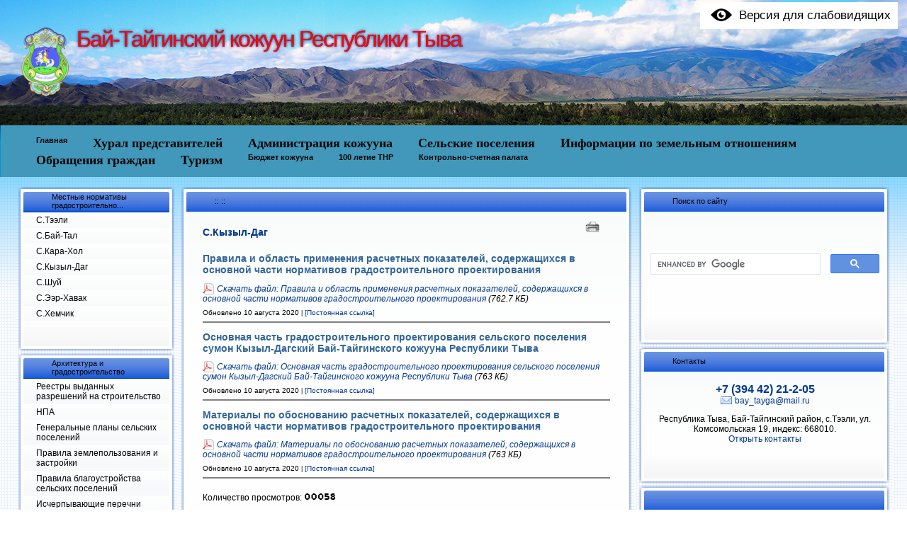

--- FILE ---
content_type: text/html; charset=utf-8
request_url: https://www.bai-taigatuva.ru/arhitektura-i-gradostroitelstvo/360/s-kyizyil-dag
body_size: 38057
content:
<!DOCTYPE html>
<html>
<head>
<link href="/stylesheets/cubicus.css?1594896088" media="screen" rel="stylesheet" type="text/css" />
<link rel="stylesheet" href="//data2.lact.ru/maxage/1489571443/t1/27/588/custom_style.css" type="text/css" />
<meta charset="utf-8">
<meta http-equiv="Content-Type" content="text/html; charset=UTF-8">
<title>С.Кызыл-Даг - Бай-Тайгинский кожуун Республики Тыва</title>
<link rel="canonical" href="https://www.bai-taigatuva.ru/arhitektura-i-gradostroitelstvo/360/s-kyizyil-dag" />
<link rel="alternate" media="only screen and (max-width: 640px)" href="https://m.bai-taigatuva.ru/arhitektura-i-gradostroitelstvo/360/s-kyizyil-dag" />
<meta content="IjHpoN8YM7PUkGY6" name="sputnik-verification" />
  <script type="text/javascript">
<span id="sputnik-informer"></span>
       (function(d, t, p) {
           var j = d.createElement(t); j.async = true; j.type = "text/javascript";
           j.src = ("https:" == p ? "https:" : "http:") + "//stat.sputnik.ru/cnt.js";
           var s = d.getElementsByTagName(t)[0]; s.parentNode.insertBefore(j, s);
       })(document, "script", document.location.protocol);
    </script>
<meta name="Robots" content="index,follow">
<script>
  if ((navigator.userAgent.match(/Mobi/i) || (screen.width <= 800 && screen.height <= 600)) && document.cookie.indexOf( 'mobile=false' ) < 0) {
    document.cookie = "show_mobile_mes=1;path=/;domain=" + location.hostname.replace('www.','.')
    location.replace(location.protocol + '//' + location.host.replace('www.','m.') + location.pathname)
  }
</script>
<link href="/stylesheets/base_packaged.css?1607580932" media="all" rel="stylesheet" type="text/css" /><script src="//yandex.st/jquery/1.11.0/jquery.min.js" type="text/javascript"></script><script type="text/javascript">
//<![CDATA[
$j = jQuery.noConflict();
//]]>
</script><script src="/javascripts/base_packaged.js?1607580929" type="text/javascript"></script><script type="text/javascript">
  hs.captionEval = 'generate_highslide_caption(this,false,false)';
  hs.graphicsDir = '/stylesheets/graphics/close.png';
  hs.graphicsDir = hs.graphicsDir.replace("graphics"+"/"+"close.png", "graphi"+"cs/")
  hs.zIndexCounter = 11007;
	hs.transitions = ['expand', 'crossfade'];
	//hs.wrapperClassName = 'dark borderless floating-caption';
	hs.wrapperClassName = 'wide-border';
	hs.fadeInOut = true;
  //hs.captionEval = 'this.thumb.title';
  var currentUserHours = (new Date()).getHours();
  // we do shadowing only during light time of the day
  if (currentUserHours > 6 && currentUserHours < 20) {
    hs.dimmingOpacity = .85;
  } else { //hs.dimmingOpacity = .08;
    hs.dimmingDuration = 300; }
  hs.showCredits = false;
  hs.outlineType = 'rounded-white';

	// Add the controlbar
	if (hs.addSlideshow) hs.addSlideshow({
		//slideshowGroup: 'group1',
		interval: 5000,
		repeat: true,
		useControls: true,
		fixedControls: 'fit',
		overlayOptions: {
			opacity: .8,
			hideOnMouseOut: false,
		  position: 'bottom center',
		  relativeTo: 'viewport',
		  offsetY: 0
		}
	});
</script>
<link rel="icon" href="//file.lact.ru/f1/s/98/486/favicon_image/0/258/Image-05.jpg?t=1489508264" type="image/jpeg">
<link rel="shortcut icon" href="//file.lact.ru/f1/s/98/486/favicon_image/0/258/Image-05.jpg?t=1489508264" type="image/jpeg">

<style>

</style>
<style type='text/css'>
.banner td{vertical-align:top;}.banner{background:transparent url(//file.lact.ru/f1/s/98/486/heading_image/0/256/p2.jpg?t=1489497905) no-repeat left top !important;}  body table.banner_hor_fon tbody tr td.banner table.toolbar tbody tr td div.toolbar_items ul.menu li a#top_section_41 {
font-size:18px !important;
font-family:Times New Roman,Times,serif !important;
}

 body table.banner_hor_fon tbody tr td.banner table.toolbar tbody tr td div.toolbar_items ul.menu li a#top_section_16 span {
color:#2d497d !important;
font-size:18px !important;
font-family:Times New Roman,Times,serif !important;
text-align:center !important;
font-weight:bold !important;
}

 body table.banner_hor_fon tbody tr td.banner table.toolbar tbody tr td div.toolbar_items ul.menu li a#top_section_54 span {
font-size:18px !important;
font-family:Times New Roman,Times,serif !important;
}

 body table.banner_hor_fon tbody tr td.banner table.toolbar tbody tr td div.toolbar_items ul.menu li a#top_section_24 span {
font-size:18px !important;
font-family:Times New Roman,Times,serif !important;
}

 body table.banner_hor_fon tbody tr td.banner table.toolbar tbody tr td div.toolbar_items ul.menu li a#top_section_37 span {
font-size:18px !important;
font-family:Times New Roman,Times,serif !important;
}

 body table.banner_hor_fon tbody tr td.banner table.toolbar tbody tr td div.toolbar_items ul.menu li a#top_section_48 span {
font-family:Times New Roman,Times,serif !important;
font-size:18px !important;
}

 body table.maintable tbody tr td table tbody tr td.window_caption.top_window div.window_caption_box a.la_sidemenu_heading.la_sidemenu_heading_section_1.la_sidemenu_first {
font-size:15px !important;
color:#2d497d !important;
font-weight:bold !important;
font-family:Tahoma,Geneva,sans-serif !important;
}
 body table.maintable tbody tr td table.window-fon tbody tr td.add_window_fon_top ul#menu_for_1.nav.menu li#sidemenu_section_2 a {
font-size:14px !important;
font-weight:bold !important;
font-family:Tahoma,Geneva,sans-serif !important;
}

 body table.maintable tbody tr td table.window-fon tbody tr td.add_window_fon_top ul#menu_for_1.nav.menu li#sidemenu_section_9 a {
font-size:14px !important;
font-family:Tahoma,Geneva,sans-serif !important;
font-weight:bold !important;
}

 body table.maintable tbody tr td table.window-fon tbody tr td.add_window_fon_top ul#menu_for_1.nav.menu li#sidemenu_section_16 a {
font-size:14px !important;
font-weight:bold !important;
font-family:Tahoma,Geneva,sans-serif !important;
}

 body table.maintable tbody tr td table.window-fon tbody tr td.add_window_fon_top ul#menu_for_1.nav.menu li#sidemenu_section_24 a {
font-size:14px !important;
font-weight:bold !important;
font-family:Tahoma,Geneva,sans-serif !important;
}

 body table.maintable tbody tr td table.window-fon tbody tr td.add_window_fon_top ul#menu_for_1.nav.menu li#sidemenu_section_25 a {
font-size:14px !important;
font-weight:bold !important;
font-family:Tahoma,Geneva,sans-serif !important;
}

 body table.maintable tbody tr td table.window-fon tbody tr td.add_window_fon_top ul#menu_for_1.nav.menu li#sidemenu_section_31 a {
font-size:14px !important;
font-family:Tahoma,Geneva,sans-serif !important;
font-weight:bold !important;
}

 body table.maintable tbody tr td table.window-fon tbody tr td.add_window_fon_top ul#menu_for_1.nav.menu li#sidemenu_section_37 a {
font-size:14px !important;
font-family:Tahoma,Geneva,sans-serif !important;
font-weight:bold !important;
}

 body table.maintable tbody tr td table.window-fon tbody tr td.add_window_fon_top ul#menu_for_1.nav.menu li#sidemenu_section_40 a {
font-size:14px !important;
font-weight:bold !important;
font-family:Tahoma,Geneva,sans-serif !important;
}

 body table.maintable tbody tr td table.window-fon tbody tr td.add_window_fon_top ul#menu_for_1.nav.menu li#sidemenu_section_41 a {
font-size:14px !important;
font-weight:bold !important;
font-family:Tahoma,Geneva,sans-serif !important;
}

 body table.maintable tbody tr td table.window-fon tbody tr td.add_window_fon_top ul#menu_for_1.nav.menu li#sidemenu_section_46 a {
font-size:14px !important;
font-weight:bold !important;
font-family:Tahoma,Geneva,sans-serif !important;
}

 body table.maintable tbody tr td table.window-fon tbody tr td.add_window_fon_top ul#menu_for_1.nav.menu li#sidemenu_section_47 a {
font-size:14px !important;
font-family:Tahoma,Geneva,sans-serif !important;
font-weight:bold !important;
}

 body table.maintable tbody tr td table.window-fon tbody tr td.add_window_fon_top ul#menu_for_1.nav.menu li#sidemenu_section_48 a {
font-size:14px !important;
font-family:Tahoma,Geneva,sans-serif !important;
font-weight:bold !important;
}

 body table.maintable tbody tr td table.window-fon tbody tr td.add_window_fon_top ul#menu_for_1.nav.menu li#sidemenu_section_53 a {
font-size:14px !important;
font-family:Tahoma,Geneva,sans-serif !important;
font-weight:bold !important;
}

 body table.maintable tbody tr td table.window-fon tbody tr td.add_window_fon_top ul#menu_for_1.nav.menu li#sidemenu_section_54 a {
font-size:14px !important;
font-family:Tahoma,Geneva,sans-serif !important;
font-weight:bold !important;
}

 body table.maintable tbody tr td table.window-fon tbody tr td.add_window_fon_top ul#menu_for_1.nav.menu li#sidemenu_section_70 a {
font-size:14px !important;
font-family:Tahoma,Geneva,sans-serif !important;
font-weight:bold !important;
}

 body table.maintable tbody tr td table.window-fon tbody tr td.add_window_fon_top ul#menu_for_1.nav.menu li#sidemenu_section_71 a {
font-size:14px !important;
font-family:Tahoma,Geneva,sans-serif !important;
font-weight:bold !important;
}

 body table.maintable tbody tr td table.window-fon tbody tr td.add_window_fon_top ul#menu_for_1.nav.menu li#sidemenu_section_72 a {
font-size:14px !important;
font-family:Tahoma,Geneva,sans-serif !important;
font-weight:bold !important;
}

 body table.maintable tbody tr td table.window-fon tbody tr td.add_window_fon_top ul#menu_for_1.nav.menu li#sidemenu_section_73 a {
font-size:14px !important;
font-family:Tahoma,Geneva,sans-serif !important;
font-weight:bold !important;
}
 body table.maintable tbody tr td table.window-fon tbody tr td#main_content_place.window-fon-top.text_content div#elements_block div#element_41.art-Post.la_element.la_element_news div.art-postmetadataheader h2.art-PostHeader.art-postheader.la_element_title font span#menu_for_element_41.editor.elementmenu a..la_editor_link.la_editor_link_edit {
font-size:14px !important;
color:#0b28d1 !important;
}
 body table.banner_hor_fon tbody tr td.banner table.toolbar tbody tr td div.toolbar_items {
padding-top:10px !important;
}
 body table.maintable tbody tr td div#right_widgets div#widget_8.la_widget_banner.la_widget table.window-fon tbody tr td.add_window_fon_top.la_widget_content center a img {
width:190px !important;
}

 body table.maintable tbody tr td div#right_widgets div#widget_9.la_widget_banner.la_widget table.window-fon tbody tr td.add_window_fon_top.la_widget_content center a img {
width:190px !important;
}

 body table.maintable tbody tr td div#right_widgets div#widget_7.la_widget_banner.la_widget table.window-fon tbody tr td.add_window_fon_top.la_widget_content center a img {
width:190px !important;
}

 body table.maintable tbody tr td div#right_widgets div#widget_10.la_widget_banner.la_widget table.window-fon tbody tr td.add_window_fon_top.la_widget_content center a img {
width:190px !important;
}
 body table.maintable tbody tr td div#right_widgets div#widget_5.la_widget_banner.la_widget table.window-fon tbody tr td.add_window_fon_top.la_widget_content center a img {
width:190px !important;
}

 body table.maintable tbody tr td div#right_widgets div#widget_11.la_widget_banner.la_widget table.window-fon tbody tr td.add_window_fon_top.la_widget_content center a img {
width:190px !important;
}
 body table.maintable tbody tr td div#right_widgets div#widget_13.la_widget_contact.la_widget table.window-fon tbody tr td.add_window_fon_top.la_widget_content center span b a.widget_a_phone {
color:#000000 !important;
}

 body table.maintable tbody tr td div#right_widgets div#widget_13.la_widget_contact.la_widget table.window-fon tbody tr td.add_window_fon_top.la_widget_content center a {
color:#0044ff !important;
font-size:16px !important;
}

 body table.maintable tbody tr td div#right_widgets div#widget_13.la_widget_contact.la_widget table.window-fon tbody tr td.add_window_fon_top.la_widget_content center {
font-size:15px !important;
color:#000000 !important;
}

 body table.maintable tbody tr td div#right_widgets div#widget_13.la_widget_contact.la_widget table tbody tr td.window_caption.top_window div.window_caption_box.widget_handle {
font-size:0px !important;
}
body table.maintable tbody tr td table.window-fon tbody tr td.add_window_fon_top ul#menu_for_1.nav.menu li#sidemenu_section_90 a {
font-size:14px !important;
font-weight:bold !important;
}
body table.maintable tbody tr td table.window-fon tbody tr td.add_window_fon_top ul#menu_for_1.nav.menu li#sidemenu_section_91 a {
font-size:14px !important;
font-weight:bold !important;
}
body table.maintable tbody tr td table.window-fon tbody tr td.add_window_fon_top ul#menu_for_1.nav.menu li#sidemenu_section_93 a {
font-size:14px !important;
font-weight:bold !important;
}
 body table.maintable tbody tr td table.window-fon tbody tr td#main_content_place.window-fon-top.text_content div#elements_block div#element_186.art-Post.la_element.la_element_info_digest div.art-postmetadataheader h2.art-PostHeader.art-postheader.la_element_title span#element_186.element_handle {
color:#2d497d !important;
}

 body table.maintable tbody tr td table.window-fon tbody tr td#main_content_place.window-fon-top.text_content div#elements_block div#element_186.art-Post.la_element.la_element_info_digest div#element_186_own_content.la_element_content.art-PostContent.art-postcontent div#element_185.art-Post.la_element.la_element_news div#element_185_own_content.la_element_content.art-PostContent.art-postcontent {
height:200px !important;
}

 body table.maintable tbody tr td table.window-fon tbody tr td#main_content_place.window-fon-top.text_content div#elements_block div#element_186.art-Post.la_element.la_element_info_digest div#element_186_own_content.la_element_content.art-PostContent.art-postcontent div#element_185.art-Post.la_element.la_element_news div#element_185_own_content.la_element_content.art-PostContent.art-postcontent span#announce_of_news185741989 {
height:200px !important;
}

 body div.hiclicker_box div.hiclicker_hint {
font-size:12px !important;
border-style:dashed !important;
width:200px !important;
}
body table.maintable tbody tr td table.window-fon tbody tr td.add_window_fon_top ul#menu_for_1.nav.menu li#sidemenu_section_116 a {
font-size:14px !important;
font-weight:bold !important;
}
 body table.maintable tbody tr td table.window-fon tbody tr td.add_window_fon_top ul#menu_for_1.nav.menu li#sidemenu_section_118 a {
font-size:14px !important;
font-weight:bold !important;
}
 body table.banner_hor_fon tbody tr td.banner table.toolbar tbody tr td div.toolbar_items ul.menu li.current_link a#top_section_1.active span {
font-size:18px !important;
font-family:Times New Roman,Times,serif !important;
}
 body table.banner_logo tbody tr td table.logoTable tbody tr td.cubic_banner_slogan_td div div.logoText.logoTextHeader {
color:#f50808 !important;
border-width:px !important;
font-weight:normal !important;
text-align:center !important;
padding-bottom:0px !important;
padding-top:0px !important;
padding-right:0px !important;
padding-left:0px !important;
border-color:#d19f9f !important;
}

html body table.banner_logo tbody tr td table.logoTable tbody tr td.cubic_banner_slogan_td div div.logoText.logoTextHeader {
border-style:none !important;
border-color:#e6c6c6 !important;
}
body div#art-main div.art-box.art-sheet div.art-box-body.art-sheet-body div.art-header div.art-logo h1.art-logo-name a {
font-size:34px !important;
color:#e80000 !important;
}
 body table.banner_hor_fon tbody tr td.banner table.toolbar tbody tr td div.toolbar_items {
background-color:#4198ba !important;
padding-bottom:10px !important;
}
 body table.maintable tbody tr td table.window-fon tbody tr td#main_content_place.window-fon-top.text_content div#elements_block div#element_302.art-Post.la_element.la_element_text_with_picture div#element_302_own_content.la_element_content.art-PostContent.art-postcontent {
color:#00046b !important;
font-size:13px !important;
}
 body table.maintable tbody tr td table tbody tr td.window_caption.top_window div.window_caption_box a.la_sidemenu_heading.la_sidemenu_heading_section_1.la_sidemenu_first {
color:#000103 !important;
}

 body table.banner_hor_fon tbody tr td.banner table.toolbar tbody tr td div.toolbar_items {
padding-bottom:15px !important;
}
 body table.maintable tbody tr td table.window-fon tbody tr td.add_window_fon_top ul#menu_for_1.nav.menu li#sidemenu_section_60 a {
font-size:14px !important;
font-weight:bold !important;
}
 body table.maintable tbody tr td table.window-fon tbody tr td.add_window_fon_top ul#menu_for_1.nav.menu li#sidemenu_section_157 a {
font-size:14px !important;
font-weight:bold !important;
}
 body table.maintable tbody tr td table.window-fon tbody tr td.add_window_fon_top ul#menu_for_1.nav.menu li#sidemenu_section_170 a {
font-size:14px !important;
font-weight:bold !important;
}

 body table.maintable tbody tr td table.window-fon tbody tr td.add_window_fon_top ul#menu_for_1.nav.menu li#sidemenu_section_174 a {
font-size:14px !important;
font-weight:bold !important;
}

 body table.maintable tbody tr td table.window-fon tbody tr td.add_window_fon_top ul#menu_for_1.nav.menu li#sidemenu_section_171 a {
font-size:14px !important;
font-weight:bold !important;
}

 body table.maintable tbody tr td table.window-fon tbody tr td.add_window_fon_top ul#menu_for_1.nav.menu li#sidemenu_section_172 a {
font-size:14px !important;
font-weight:bold !important;
}

 body table.maintable tbody tr td table.window-fon tbody tr td.add_window_fon_top ul#menu_for_1.nav.menu li#sidemenu_section_173 a {
font-size:14px !important;
font-weight:bold !important;
}

 body table.maintable tbody tr td table.window-fon tbody tr td.add_window_fon_top ul#menu_for_1.nav.menu li#sidemenu_section_175 a {
font-size:14px !important;
font-weight:bold !important;
}

 body table.maintable tbody tr td table.window-fon tbody tr td.add_window_fon_top ul#menu_for_1.nav.menu li#sidemenu_section_176 a {
font-size:14px !important;
font-weight:bold !important;
}
 body table.banner_hor_fon tbody tr td.banner table.toolbar tbody tr td div.toolbar_items ul.menu li a#top_section_157 span {
font-size:18px !important;
font-family:Times New Roman,Times,serif !important;
}#sidemenu_section_245 a {
font-size:14px !important;
font-weight:bold !important;
}
 body table.maintable tbody tr td table.window-fon tbody tr td.add_window_fon_top ul#menu_for_1.nav.menu li#sidemenu_section_247 a {
font-weight:bold !important;
font-size:14px !important;
}
<script type="text/javascript">
       (function(d, t, p) {
           var j = d.createElement(t); j.async = true; j.type = "text/javascript";
           j.src = ("https:" == p ? "https:" : "http:") + "//stat.sputnik.ru/cnt.js";
           var s = d.getElementsByTagName(t)[0]; s.parentNode.insertBefore(j, s);
       })(document, "script", document.location.protocol);
    </script>
<meta 
	name="sputnik-verification" 
	content="IjHpoN8YM7PUkGY6"
/>
 body table.maintable tbody tr td table.window-fon tbody tr td.add_window_fon_top ul#menu_for_1.nav.menu li#sidemenu_section_275 a {
font-size:14px !important;
font-weight:bold !important;
}

 body table.maintable tbody tr td table.window-fon tbody tr td.add_window_fon_top ul#menu_for_1.nav.menu li#sidemenu_section_281 a {
font-size:14px !important;
font-weight:bold !important;
}
https://docs.google.com/forms/d/e/1FAIpQLSfsL3mHzWtU9a6nX5ivlg_rNzOVvVnJ6udQU97Ek3ux07Nihw/viewform
<meta name="sputnik-verification" content="IjHpoN8YM7PUkGY6" />
  <script type="text/javascript">
<span id="sputnik-informer"></span>
       (function(d, t, p) {
           var j = d.createElement(t); j.async = true; j.type = "text/javascript";
           j.src = ("https:" == p ? "https:" : "http:") + "//stat.sputnik.ru/cnt.js";
           var s = d.getElementsByTagName(t)[0]; s.parentNode.insertBefore(j, s);
       })(document, "script", document.location.protocol);
    </script>
<meta content="IjHpoN8YM7PUkGY6" name="sputnik-verification" />
  <script type="text/javascript">
<span id="sputnik-informer"></span>
       (function(d, t, p) {
           var j = d.createElement(t); j.async = true; j.type = "text/javascript";
           j.src = ("https:" == p ? "https:" : "http:") + "//stat.sputnik.ru/cnt.js";
           var s = d.getElementsByTagName(t)[0]; s.parentNode.insertBefore(j, s);
       })(document, "script", document.location.protocol);
    

</style><script type="text/javascript">
 var owner_walks_around = (document.cookie.indexOf('last_login=') >= 0);
 var RecaptchaOptions = { theme : 'clean', lang : 'ru' };
</script>
<!--[if lt IE 9]><script src="/javascripts/html5shiv.js" type="text/javascript"></script><![endif]--><div class='la_special_version_link'>
<a href='https://special.bai-taigatuva.ru/arhitektura-i-gradostroitelstvo/360/s-kyizyil-dag'>
<img src='/aspects/special_version/public/eye.png' />
<span class='la_special_version_text'>Версия для слабовидящих</span>
</a>
</div>
<style>
.la_special_version_link {
    position: absolute;
    top:0;
    right:10px;
    margin:0.2em;
    padding: 0px;
    font-size: 1.4em;
    background-color: white;
    color: black;
    z-index:100000;
}
.la_special_version_link a, .la_special_version_link a:hover {
    color: black;
}

.la_special_version_link a {
    line-height: 2.2em;
    padding: 10px;
}

.la_special_version_link a img {
  width: 40px;
  border: 0px;
  vertical-align: middle;
  margin-top:-2px;
}
.la_mobile .la_special_version_text {
  display: none;
}
.la_mobile .la_special_version_link {
  top: 3em;
  right: 8px;
  z-index: 9; /* to fly under mobile menu */
}
</style>

</head>
<body>





    <table class="banner_logo" cellpadding="0" cellspacing="0" > <!-- width="100%" -->
    <tr><td valign="top" align="left" width="100%">
        <table class="logoTable" cellpadding="0" cellspacing="0" > <!-- width="100%" -->
            <tr>

                <td valign="top" align="left" class="cubic_banner_image_td">

  <a href="/">
  <img src='//file.lact.ru/f1/s/98/486/logo_image/0/288/thumb_Image-05.png?t=1490412248' border="0" class="pngPicture" />
  </a>

                </td>
                <td class="cubic_banner_slogan_td" valign="top" align="left" width="100%" style="padding-left:10px;">
                  
                  
                  
                            <div>
                                <div class="logoTextShadow logoTextHeader">Бай-Тайгинский кожуун Республики Тыва</div>
                                <div class="logoText logoTextHeader">Бай-Тайгинский кожуун Республики Тыва</div>
                            </div>
                        
                            <span class="slogan"></span>
                        

                  

</td>
            </tr>
        </table>
    </td></tr>
    </table>


      <table cellpadding="0" cellspacing="0" border="0" class="banner_hor_fon" width="100%">
	<tr>
		<td class="banner"><img src="//data2.lact.ru/maxage/1489571443/t1/27/588/images/spacer.gif" class="banner_h">
			<table class="toolbar" width="100%" cellpadding="0" cellspacing="0" border="0">
				<tr>
					<td><img class="toolbar_height" src="//data2.lact.ru/maxage/1489571443/t1/27/588/images/spacer.gif"></td>
					<td width="100%" valign="top" align="left">
                                          <div class="toolbar_items">
                                            <ul class="menu">
                                            <li><a href="/" id="top_section_1"><span>Главная</span></a></li><li><a href="/hural-predstaviteley" id="top_section_41"><span>Хурал представителей</span></a></li><li><a href="/administratsiya-kozhuuna" id="top_section_54"><span>Администрация кожууна</span></a></li><li><a href="/selskie-poseleniya" id="top_section_24"><span>Сельские поселения</span></a></li><li><a href="/informatsii-po-zemelnyim-otnosheniyam" id="top_section_37"><span>Информации по земельным отношениям</span></a></li><li><a href="/obrascheniya-grazhdan" id="top_section_48"><span>Обращения граждан</span></a></li><li><a href="/tourism_bai-taiga" id="top_section_157"><span>Туризм</span></a></li><li><a href="/finansyi/byudzhet-kozhuuna" id="top_section_72"><span>Бюджет кожууна</span></a></li><li><a href="/100-letie-tnr" id="top_section_391"><span>100 летие ТНР</span></a></li><li><a href="/hural-predstaviteley/kontrolno-schetnaya-palata" id="top_section_44"><span>Контрольно-счетная палата</span></a></li>
                                            </ul>
                                          </div>
					</td>
				</tr>
			</table>
		</td>
	</tr>
    </table>

  <!----M----->
    <table cellpadding="0" cellspacing="0" border="0" class="maintable" width="100%">
        <tr>
            <td><img alt="" src="//data2.lact.ru/maxage/1489571443/t1/27/588/images/spacer.gif" class="wndw-padd-left"/></td>
			
<!-- Column 1 =========================================================================================================== -->            
	
            <td valign="top" align="left" style="padding-left:1px;padding-right:0px;">
	<!--.......... Top Window .................................... -->


<table cellpadding="0" cellspacing="0" border="0">
    <tr>
        <td valign="top" align="left"><img style='float:left' alt="" src="//data2.lact.ru/maxage/1489571443/t1/27/588/images/top_left.png"/></td>
        <td width="100%" class="window_caption top_window" align="left">
           <div class="window_caption_box"><a href="/arhitektura-i-gradostroitelstvo/360" class="la_sidemenu_heading la_sidemenu_heading_section_360 " title="Местные нормативы градостроительного проектирования Бай-Тайгинского кожууна">Местные нормативы градостроительно...</a></div></td>
        <td valign="top" align="right"><img style='float:left' alt="" src="//data2.lact.ru/maxage/1489571443/t1/27/588/images/top_right.png"/></td>
    </tr>
</table>
<table cellpadding="0" cellspacing="0" border="0" class="window-fon">
   <tr>
      <td class="window-left-fon" valign="top" align="left"><img alt="" src="//data2.lact.ru/maxage/1489571443/t1/27/588/images/left_top.png"/></td>
      <td valign="top" align="left" width="100%" class="add_window_fon_top">
        <ul class="nav menu" id='menu_for_360'><li id='sidemenu_section_353'> <a href="/arhitektura-i-gradostroitelstvo/360/s-teeli">С.Тээли</a> </li><li id='sidemenu_section_354'> <a href="/arhitektura-i-gradostroitelstvo/360/s-bay-tal">С.Бай-Тал</a> </li><li id='sidemenu_section_355'> <a href="/arhitektura-i-gradostroitelstvo/360/s-kara-hol">С.Кара-Хол</a> </li><li id='sidemenu_section_356'> <a href="/arhitektura-i-gradostroitelstvo/360/s-kyizyil-dag" class="active">С.Кызыл-Даг</a> </li><li id='sidemenu_section_357'> <a href="/arhitektura-i-gradostroitelstvo/360/s-shuy">С.Шуй</a> </li><li id='sidemenu_section_358'> <a href="/arhitektura-i-gradostroitelstvo/360/s-eer-havak">С.Ээр-Хавак</a> </li><li id='sidemenu_section_361'> <a href="/arhitektura-i-gradostroitelstvo/360/s-hemchik">С.Хемчик</a> </li>
        </ul>
      </td>
      <td class="window-right-fon" valign="top" align="left"><img alt="" src="//data2.lact.ru/maxage/1489571443/t1/27/588/images/right_top.png"/></td>
   </tr>
</table>
<table cellpadding="0" cellspacing="0" border="0">
    <tr>
        <td valign="top" align="left"><img style='float:left' alt="" src="//data2.lact.ru/maxage/1489571443/t1/27/588/images/bottom_left.png"/></td>
        <td width="100%" class="window_footer"></td>
        <td valign="top" align="right"><img style='float:left' alt="" src="//data2.lact.ru/maxage/1489571443/t1/27/588/images/bottom_right.png"/></td>
    </tr>
</table>
<table cellpadding="0" cellspacing="0" border="0">
    <tr>
        <td valign="top" align="left"><img style='float:left' alt="" src="//data2.lact.ru/maxage/1489571443/t1/27/588/images/addwin_top_left.png"/></td>
        <td width="100%" class="window_caption common_window" align="left">
           <div class="window_caption_box"><a href="/arhitektura-i-gradostroitelstvo" class="la_sidemenu_heading la_sidemenu_heading_section_53 ">Архитектура и градостроительство</a></div></td>
        <td valign="top" align="right"><img style='float:left' alt="" src="//data2.lact.ru/maxage/1489571443/t1/27/588/images/addwin_top_right.png"/></td>
    </tr>
</table>
<table cellpadding="0" cellspacing="0" border="0" class="window-fon">
   <tr>
      <td class="window-left-fon" valign="top" align="left"><img alt="" class="w_left_col" src="//data2.lact.ru/maxage/1489571443/t1/27/588/images/spacer.gif"/></td>
      <td valign="top" align="left" width="100%" class="add_window_fon_top">
        <ul class="nav menu" id='menu_for_53'><li id='sidemenu_section_282'> <a href="/arhitektura-i-gradostroitelstvo/reestryi-vyidannyih-razresheniy-na-stroitelstvo">Реестры выданных разрешений на строительство</a> </li><li id='sidemenu_section_183'> <a href="/arhitektura-i-gradostroitelstvo/npa">НПА</a> </li><li id='sidemenu_section_286'> <a href="/arhitektura-i-gradostroitelstvo/generalnyie-planyi-selskih-poseleniy">Генеральные планы сельских поселений</a> </li><li id='sidemenu_section_289'> <a href="/arhitektura-i-gradostroitelstvo/pravila-zemlepolzovaniya-i-zastroyki-289">Правила землепользования и застройки</a> </li><li id='sidemenu_section_296'> <a href="/arhitektura-i-gradostroitelstvo/pravila-blagoustroystva-selskih-poseleniy">Правила благоустройства сельских поселений</a> </li><li id='sidemenu_section_329'> <a href="/arhitektura-i-gradostroitelstvo/ischerpyivayuschie-perechni-protsedur">Исчерпывающие перечни процедур</a> </li><li id='sidemenu_section_333'> <a href="/arhitektura-i-gradostroitelstvo/shema-territorialnogo-planirovaniya">Схема территориального планирования</a> </li><li id='sidemenu_section_349'> <a href="/arhitektura-i-gradostroitelstvo/razdel-s-osnovnoy-informatsiey">Раздел с основной информацией</a> </li><li id='sidemenu_section_350'> <a href="/arhitektura-i-gradostroitelstvo/kalkulyator-protsedur">Калькулятор процедур</a> </li><li id='sidemenu_section_360'> <a href="/arhitektura-i-gradostroitelstvo/360">Местные нормативы градостроительного проектирования Бай-Тайгинского кожууна</a> </li><li id='sidemenu_section_369'> <a href="/arhitektura-i-gradostroitelstvo/shema-granits-prilegayuschih-territoriy">Схема границ прилегающих территорий</a> </li>
        </ul>
      </td>
      <td class="window-right-fon" valign="top" align="left"><img class="w_right_col" alt="" src="//data2.lact.ru/maxage/1489571443/t1/27/588/images/spacer.gif"/></td>
   </tr>
</table>
<table cellpadding="0" cellspacing="0" border="0">
    <tr>
        <td valign="top" align="left"><img style='float:left' alt="" src="//data2.lact.ru/maxage/1489571443/t1/27/588/images/bottom_left.png"/></td>
        <td width="100%" class="window_footer"></td>
        <td valign="top" align="right"><img style='float:left' alt="" src="//data2.lact.ru/maxage/1489571443/t1/27/588/images/bottom_right.png"/></td>
    </tr>
</table>
<table cellpadding="0" cellspacing="0" border="0">
    <tr>
        <td valign="top" align="left"><img style='float:left' alt="" src="//data2.lact.ru/maxage/1489571443/t1/27/588/images/addwin_top_left.png"/></td>
        <td width="100%" class="window_caption common_window" align="left">
           <div class="window_caption_box"><a href="/" class="la_sidemenu_heading la_sidemenu_heading_section_1 ">Главная</a></div></td>
        <td valign="top" align="right"><img style='float:left' alt="" src="//data2.lact.ru/maxage/1489571443/t1/27/588/images/addwin_top_right.png"/></td>
    </tr>
</table>
<table cellpadding="0" cellspacing="0" border="0" class="window-fon">
   <tr>
      <td class="window-left-fon" valign="top" align="left"><img alt="" class="w_left_col" src="//data2.lact.ru/maxage/1489571443/t1/27/588/images/spacer.gif"/></td>
      <td valign="top" align="left" width="100%" class="add_window_fon_top">
        <ul class="nav menu" id='menu_for_1'><li id='sidemenu_section_93'> <a href="/novosti">Новости</a> </li><li id='sidemenu_section_37'> <a href="/informatsii-po-zemelnyim-otnosheniyam">Информации по земельным отношениям</a> </li><li id='sidemenu_section_16'> <a href="/nash-kozhuun">Наш кожуун</a> </li><li id='sidemenu_section_41'> <a href="/hural-predstaviteley">Хурал представителей</a> </li><li id='sidemenu_section_54'> <a href="/administratsiya-kozhuuna">Администрация кожууна</a> </li><li id='sidemenu_section_245'> <a href="/kadryi">Кадры</a> </li><li id='sidemenu_section_24'> <a href="/selskie-poseleniya">Сельские поселения</a> </li><li id='sidemenu_section_118'> <a href="/ekonomika">Экономика</a> </li><li id='sidemenu_section_170'> <a href="/finansyi">Финансы</a> </li><li id='sidemenu_section_174'> <a href="/selskoe-hozyaystvo">Сельское хозяйство</a> </li><li id='sidemenu_section_171'> <a href="/kultura">Культура</a> </li><li id='sidemenu_section_172'> <a href="/obrazovanie">Образование</a> </li><li id='sidemenu_section_173'> <a href="/upravleniya-truda">Управления Труда</a> </li><li id='sidemenu_section_175'> <a href="/zhizneobespechenie">Жизнеобеспечение</a> </li><li id='sidemenu_section_53'> <a href="/arhitektura-i-gradostroitelstvo">Архитектура и градостроительство</a> </li><li id='sidemenu_section_157'> <a href="/tourism_bai-taiga">Туризм</a> </li><li id='sidemenu_section_40'> <a href="/go-i-chs">ГО и ЧС</a> </li><li id='sidemenu_section_46'> <a href="/administrativnyie-reglamentyi">Административные регламенты</a> </li><li id='sidemenu_section_48'> <a href="/obrascheniya-grazhdan">Обращения граждан</a> </li><li id='sidemenu_section_176'> <a href="/profilaktika-pravonarusheniy">Профилактика правонарушений</a> </li><li id='sidemenu_section_70'> <a href="/kdn-i-zp">КДН и ЗП</a> </li><li id='sidemenu_section_71'> <a href="/gazeta-bay-tayga">Газета "Бай-Тайга"</a> </li><li id='sidemenu_section_73'> <a href="/proektnoe-upravlenie">Проектное управление</a> </li><li id='sidemenu_section_90'> <a href="/perechen-informatsionnyih-sistem-reestrov">Перечень информационных систем, реестров</a> </li><li id='sidemenu_section_247'> <a href="/formirovaniya-komfortnoy-gorodskoy-sredyi">Формирования комфортной городской среды</a> </li><li id='sidemenu_section_281'> <a href="/zhkh">ЖКХ</a> </li><li id='sidemenu_section_476'> <a href="/100-letie-tuvinskih-klassikov">100-летие тувинских классиков</a> </li><li id='sidemenu_section_362'> <a href="/imuschestvennaya-podderzhka-sub-ektov-msp">Имущественная поддержка субъектов МСП</a> </li><li id='sidemenu_section_384'> <a href="/prokuratura-raz-yasnyaet">Прокуратура разъясняет</a> </li><li id='sidemenu_section_389'> <a href="/zaschita-informatsii-v-administratsii-bay-tayginskogo-kozhuuna">Защита информации в администрации Бай-Тайгинского кожууна</a> </li><li id='sidemenu_section_390'> <a href="/povyishenie-pravovoy-kulturyi">Повышение правовой культуры</a> </li><li id='sidemenu_section_275'> <a href="/upravlenie-pensionnogo-fonda-v-bay-tayginskom-rayone">Управление Пенсионного фонда в Бай-Тайгинском районе</a> </li><li id='sidemenu_section_341'> <a href="/territorialnyiy-izbiratelnyiy-komissiya-bay-tayginskogo-kozhuuna">Территориальный избирательный комиссия Бай-Тайгинского кожууна</a> </li><li id='sidemenu_section_315'> <a href="/315">Региональная общественная организация "Союз активных людей по социальной поддержке населения Республ</a> </li><li id='sidemenu_section_320'> <a href="/obschestvennyiy-sovet-pri-administratsii-bay-tayginskogo-kozhuuna">Общественный совет при администрации Бай-Тайгинского кожууна</a> </li><li id='sidemenu_section_326'> <a href="/god-cheloveka-truda-v-bay-tayginskom-kozhuune">Год человека труда в Бай-ТАйгинском кожууне</a> </li><li id='sidemenu_section_339'> <a href="/podderzhka-dobrovolchestva-i-so-nko">Поддержка добровольчества и СО НКО</a> </li><li id='sidemenu_section_343'> <a href="/koronavirus">КОРОНАВИРУС</a> </li><li id='sidemenu_section_368'> <a href="/perechen-pamyatnikov-posvyaschennyih-voinam-velikoy-otechestvennoy-voynyi">Перечень памятников, посвященных воинам Великой отечественной войны</a> </li><li id='sidemenu_section_391'> <a href="/100-letie-tnr">100 летие ТНР</a> </li><li id='sidemenu_section_385'> <a href="/territorialnoe-obschestvennoe-samoupravlenie">Территориальное общественное самоуправление</a> </li><li id='sidemenu_section_410'> <a href="/munitsipalnyiy-kontrol">Муниципальный контроль</a> </li><li id='sidemenu_section_414'> <a href="/natsionalnaya-politika">Национальная политика</a> </li><li id='sidemenu_section_418'> <a href="/voennyiy-komissariat">Военный комиссариат</a> </li><li id='sidemenu_section_424'> <a href="/obschestvennyiy-obsuzhdeniya-bay-tayginskogo-rayona">Общественный обсуждения Бай-Тайгинского района</a> </li><li id='sidemenu_section_475'> <a href="/kniga-pamyati-475">Книга Памяти</a> </li>
        </ul>
      </td>
      <td class="window-right-fon" valign="top" align="left"><img class="w_right_col" alt="" src="//data2.lact.ru/maxage/1489571443/t1/27/588/images/spacer.gif"/></td>
   </tr>
</table>
<table cellpadding="0" cellspacing="0" border="0">
    <tr>
        <td valign="top" align="left"><img style='float:left' alt="" src="//data2.lact.ru/maxage/1489571443/t1/27/588/images/bottom_left.png"/></td>
        <td width="100%" class="window_footer"></td>
        <td valign="top" align="right"><img style='float:left' alt="" src="//data2.lact.ru/maxage/1489571443/t1/27/588/images/bottom_right.png"/></td>
    </tr>
</table>




<div id='left_widgets' class="la_widgets_column la_widgets_column_left">



  
  


<div id="widget_1" class="la_widget_latest_content la_widget">
                <table cellpadding="0" cellspacing="0" border="0">
                    <tr>
                        <td valign="top" align="left"><img style='float:left' alt="" src="//data2.lact.ru/maxage/1489571443/t1/27/588/images/addwin_top_left.png"/></td>
                        <td width="100%" class="window_caption common_window">
                          <div class="window_caption_box widget_handle" style="" >
Новое на сайте



                          </div></td>
                        <td valign="top" align="right"><img style='float:left' alt="" src="//data2.lact.ru/maxage/1489571443/t1/27/588/images/addwin_top_right.png"/></td>
                    </tr>
                </table>
                <table cellpadding="0" cellspacing="0" border="0" class="window-fon">
                   <tr>
                      <td class="window-left-fon" valign="top" align="left">
                        
                        <img alt="" class="w_left_col" src="//data2.lact.ru/maxage/1489571443/t1/27/588/images/spacer.gif"/>
                        
                        </td>
                      <td valign="middle" align="left" width="100%" style="padding:4px 6px 2px 8px;" class="add_window_fon_top la_widget_content">










  
  
    
                
    
    
    
    
    
    
    
    
    
    
    
    
    
    
    
    <p><i class="la_widget_pubdate">07.11.25</i> <a href="/e/3604-rasporyazhenie-ot-16-06-2024-g-62-ob-utverzhdenii-plana-meropriyatiy-po-realizatsii" title=""><b>НПА: Распоряжения</b>: Распоряжение от 16.06.2024 г. №62 Об утверждении плана мероприятий по реализации предложений, высказанных в ходе ознакомления населения республики с Отчетом о результатах деятельности Правительства</a>
    </p>

    
  
  
    
                
    
    
    
    
    
    
    
    
    
    
    
    
    
    
    
    <p><i class="la_widget_pubdate">07.11.25</i> <a href="/e/3796-rasporyazhenie-ot-07-11-25-g-88-ob-utverzhdenii-edinyih-otpusknyih-tsen-selskohozyay" title=""><b>НПА: Распоряжения</b>: Распоряжение от 07.11.25 г №88 "«Об утверждении единых отпускных цен сельскохозяйственных животных по Бай-Тайгинскому кожууну»"</a>
    </p>

    
  
  
    
                
    
    
    
    
    
    
    
    
    
    
    
    
    
    
    
    <p><i class="la_widget_pubdate">07.11.25</i> <a href="/e/3795-postanovlenie-541-ot-22-10-25g-ob-organizovannom-provedenii-zimovki-selskohozya" title=""><b>Постановления: Постановление 2025 года</b>: Постановление №541 от 22.10.25г "Об организованном проведении зимовки сельскохозяйственного скота на территории Бай-Тайгинского кожууна Республики Тыва в зимний стойловый период 2025-2026гг"</a>
    </p>

    
  
  
    
                
    
    
    
    
    
    
    
    
    
    
    
    
    
    
    
    <p><i class="la_widget_pubdate">07.11.25</i> <a href="/e/3794-reshenie-ot-29-10-25g-78-o-vnesenii-izmeneniy-v-reestr-dolzhnostey-munitsipalnoy" title=""><b>Хурал представителей: Решения Хурала представителей</b>: Решение от 29.10.25г №78 "О внесении изменений в Реестр должностей муниципальной службы в муниципальном районе «Бай-Тайгинский кожуун Республики Тыва» и должностей муниципальной службы в</a>
    </p>

    
  
  
    
                
    
    
    
    
    
    
    
    
    
    
    
    
    
    
    
    <p><i class="la_widget_pubdate">07.11.25</i> <a href="/e/3793-reshenie-ot-29-10-25g-77-o-vnesenii-izmeneniy-v-reshenie-hurala-predstaviteley-ba" title=""><b>Хурал представителей: Решения Хурала представителей</b>: Решение от 29.10.25г №77 "О внесении изменений в решение Хурала представителей Бай-Тайгинского кожууна от 23 марта 2022 года № 93 «Об утверждении структуры администрации муниципального района</a>
    </p>

    
  

  <p><a href="/changes" class="la_latest_content_widget_viewall">Посмотреть все</a>
  </p>





                        
                      </td>
                      <td class="window-right-fon" valign="top" align="left">
                        
                        <img class="w_right_col" alt="" src="//data2.lact.ru/maxage/1489571443/t1/27/588/images/spacer.gif"/>
                        
                      </td>
                   </tr>
                </table>
                <table cellpadding="0" cellspacing="0" border="0">
                    <tr>
                        <td valign="top" align="left"><img style='float:left' alt="" src="//data2.lact.ru/maxage/1489571443/t1/27/588/images/bottom_left.png"/></td>
                        <td width="100%" class="window_footer"></td>
                        <td valign="top" align="right"><img style='float:left' alt="" src="//data2.lact.ru/maxage/1489571443/t1/27/588/images/bottom_right.png"/></td>
                    </tr>
                </table>

</div>

    
  

</div>



            <img alt="" src="//data2.lact.ru/maxage/1489571443/t1/27/588/images/spacer.gif" class="raspor" />
            </td>
            
<!-- Column 2 =========================================================================================================== -->            
            <td width="100%" valign="top" align="left" >
                <table cellpadding="0" cellspacing="0" border="0" width="100%">
                    <tr>
                        <td valign="top" align="left"><img style='float:left' alt="" src="//data2.lact.ru/maxage/1489571443/t1/27/588/images/top_left.png"/></td>
                        <td width="100%" class="window_caption top_window">
                          <div class="window_caption_box">:: ::</div></td>
                        <td valign="top" align="right"><img style='float:left' alt="" src="//data2.lact.ru/maxage/1489571443/t1/27/588/images/top_right.png"/></td>
                    </tr>
                </table>
                <table cellpadding="0" cellspacing="0" border="0" class="window-fon">
                   <tr>
                      <td class="window-left-fon" valign="top" align="left"><img alt="" src="//data2.lact.ru/maxage/1489571443/t1/27/588/images/left_top.png"/></td>
                      <td id="main_content_place" valign="top" align="left" width="100%" class="window-fon-top text_content">
	
	  <div class="art-Post"  >


  

  <h1 id="section_head_356" class="art-PostHeader art-postheader">

    <a href="/arhitektura-i-gradostroitelstvo/360/s-kyizyil-dag" style="text-decoration:none;">С.Кызыл-Даг</a>

    

  </h1>

  

  


  

  

  

  

  

      <div class="cleared la_element_finish"></div>
</div>


  


  

    

  

    
      
    
      
      
    










  <div id="elements_block">

  

  
    
    <div class="art-Post la_element la_element_file_upload" id='element_2088' >





















<div class="art-postmetadataheader">
<h2 class="art-PostHeader art-postheader la_element_title">
<span id="element_2088" class="element_handle" 

  

  
>


 Правила и область применения расчетных показателей, содержащихся в основной части нормативов градостроительного проектирования

</span>



    

    
</h2>
</div >






    
<div id="element_2088_own_content" class="la_element_content art-PostContent art-postcontent"  >














<address class="la_download_link la_preview_ la_ext_pdf">
<a href="//file.lact.ru/f1/s/98/486/basic/2/615/Pravila_i_oblast_primeneniya_raschetnyih_pokazateley__soderzhaschihsya_v_osnovnoy_chasti_normativov_g.pdf?t=1597057241" target="_blank">Скачать файл: Правила и область применения расчетных показателей, содержащихся в основной части нормативов градостроительного проектирования</a>
(762.7 КБ)
</address>

  







  







</div>





	
	
        
        <div class="cleared la_before_attached"></div>
        
    
	
	
        

    











 <div style="clear:both;" id="element_footer_2088" class="element_footer">

  

  
    
	  <small class='la_f_block la_element_footer_date'><span>Обновлено 10 августа 2020</span></small>
    
  

	
 	  <small class='la_f_block la_element_permalink'><a href="/e/2088-pravila-i-oblast-primeneniya-raschetnyih-pokazateley-soderzhaschihsya-v-osnovnoy-chasti">[Постоянная ссылка]</a></small>
		
	



</div>

















    <div class="cleared la_element_finish"></div>
</div>

    <hr noshade='noshade'>
  
    
    <div class="art-Post la_element la_element_file_upload" id='element_2087' >





















<div class="art-postmetadataheader">
<h2 class="art-PostHeader art-postheader la_element_title">
<span id="element_2087" class="element_handle" 

  

  
>


 Основная часть градостроительного проектирования сельского поселения сумон Кызыл-Дагский Бай-Тайгинского кожууна Республики Тыва

</span>



    

    
</h2>
</div >






    
<div id="element_2087_own_content" class="la_element_content art-PostContent art-postcontent"  >














<address class="la_download_link la_preview_ la_ext_pdf">
<a href="//file.lact.ru/f1/s/98/486/basic/2/614/Osnovnaya_chast.pdf?t=1597057212" target="_blank">Скачать файл: Основная часть градостроительного проектирования сельского поселения сумон Кызыл-Дагский Бай-Тайгинского кожууна Республики Тыва</a>
(763 КБ)
</address>

  







  







</div>





	
	
        
        <div class="cleared la_before_attached"></div>
        
    
	
	
        

    











 <div style="clear:both;" id="element_footer_2087" class="element_footer">

  

  
    
	  <small class='la_f_block la_element_footer_date'><span>Обновлено 10 августа 2020</span></small>
    
  

	
 	  <small class='la_f_block la_element_permalink'><a href="/e/2087-osnovnaya-chast-gradostroitelnogo-proektirovaniya-selskogo-poseleniya-sumon-kyizyil">[Постоянная ссылка]</a></small>
		
	



</div>

















    <div class="cleared la_element_finish"></div>
</div>

    <hr noshade='noshade'>
  
    
    <div class="art-Post la_element la_element_file_upload" id='element_2086' >





















<div class="art-postmetadataheader">
<h2 class="art-PostHeader art-postheader la_element_title">
<span id="element_2086" class="element_handle" 

  

  
>


 Материалы по обоснованию расчетных показателей, содержащихся в основной части нормативов градостроительного проектирования

</span>



    

    
</h2>
</div >






    
<div id="element_2086_own_content" class="la_element_content art-PostContent art-postcontent"  >














<address class="la_download_link la_preview_ la_ext_pdf">
<a href="//file.lact.ru/f1/s/98/486/basic/2/613/Materialyi_po_obosnovaniyu_raschetnyih_pokazateley__soderzhaschihsya_v_osnovnoy_chasti_normativov_gra.pdf?t=1597057161" target="_blank">Скачать файл: Материалы по обоснованию расчетных показателей, содержащихся в основной части нормативов градостроительного проектирования</a>
(763 КБ)
</address>

  







  







</div>





	
	
        
        <div class="cleared la_before_attached"></div>
        
    
	
	
        

    











 <div style="clear:both;" id="element_footer_2086" class="element_footer">

  

  
    
	  <small class='la_f_block la_element_footer_date'><span>Обновлено 10 августа 2020</span></small>
    
  

	
 	  <small class='la_f_block la_element_permalink'><a href="/e/2086-materialyi-po-obosnovaniyu-raschetnyih-pokazateley-soderzhaschihsya-v-osnovnoy-chasti-nor">[Постоянная ссылка]</a></small>
		
	



</div>

















    <div class="cleared la_element_finish"></div>
</div>

    <hr noshade='noshade'>
  

  </div>





<div class="digg_pagination">
  
</div>


<div class="art-Post la_more_sections la_more_sections_for_section_356"  >





    
    
    
    
       
    
    

    



    <br/>
    Количество просмотров:
    
    <a href="http://counter.co.kz" target="_blank">
      <img src="http://counter.co.kz/CounterCoKz?page=www.bai-taigatuva.ru_arhitektura-i-gradostroitelstvo_360_s-kyizyil-dag&style=ds9&digits=5"
           alt="Счетчик посещений Counter.CO.KZ - бесплатный счетчик на любой вкус!" border=0 width="45" height="11">
    </a>


    <div class="cleared la_element_finish"></div>
</div>


                      </td>
                      <td class="window-right-fon" valign="top" align="left"><img alt="" src="//data2.lact.ru/maxage/1489571443/t1/27/588/images/right_top.png"/></td>
                   </tr>
                </table>
                <table cellpadding="0" cellspacing="0" border="0">
                    <tr>
                        <td valign="top" align="left"><img style='float:left' alt="" src="//data2.lact.ru/maxage/1489571443/t1/27/588/images/bottom_left.png"/></td>
                        <td width="100%" class="window_footer"></td>
                        <td valign="top" align="right"><img style='float:left' alt="" src="//data2.lact.ru/maxage/1489571443/t1/27/588/images/bottom_right.png"/></td>
                    </tr>
                </table>
				<div align="center" class="copyright">
                                  <span class='la_footer_special_version'> <a href="https://special.bai-taigatuva.ru/arhitektura-i-gradostroitelstvo/360/s-kyizyil-dag" onclick="window.open(this.href);return false;">Версия для слабовидящих</a></span> <span class='la_footer_sitemap_link'><span class='la_sep'>|</span> <a href="/siteview">Карта сайта</a></span> <span class='la_footer_mobile_version'><span class='la_sep'>|</span> <a href="https://m.bai-taigatuva.ru/arhitektura-i-gradostroitelstvo/360/s-kyizyil-dag" onclick="window.open(this.href);return false;">Мобильная версия</a></span> <span class='la_footer_print_link'><span class='la_sep'>|</span> <a href="/arhitektura-i-gradostroitelstvo/360/s-kyizyil-dag.print" class="la_footer_a_print_version" onclick="window.open(this.href);return false;" rel="nofollow">Версия для печати</a></span> 
                                  <br/>
                                  <script type="text/javascript">
//<![CDATA[
if (typeof(jQuery) != 'undefined') { jQuery.noConflict();}
//]]>
</script><link href="/stylesheets/../iconize/iconize.css?1645000259" media="all" rel="stylesheet" type="text/css" /><script type="text/javascript">
//<![CDATA[
$$('body').invoke('observe', 'keydown', function(event){ if (event.ctrlKey && event.keyCode == 77 && document.activeElement==document.body ) {window.location.href='http://www.bai-taigatuva.ru.edit.lineactworld.ru/arhitektura-i-gradostroitelstvo/360/s-kyizyil-dag'; return false;}; });
//]]>
</script><noindex><div style='display:none'><div id='tooltip_content_for_section_top_41' class='tooltipbody' style='text-align:left;'><center><a href="/hural-predstaviteley"><img src='//file.lact.ru/resizer/croputl/75/75/f1/s/98/486/image/0/967/medium_Reshenie__185.pdf?t=1599450166' class='la_menu_tooltip_image' width='75' alt="Хурал представителей" /></a></center><div style="clear:both;"></div><ul ><li style='margin-bottom: 5px;'><span style='font-size:115%;'><a href="/hural-predstaviteley/resheniya-hurala-predstaviteley">Решения Хурала представителей</a></span></li><li style='margin-bottom: 5px;'><span style='font-size:115%;'><a href="/hural-predstaviteley/kontrolno-schetnaya-palata">Контрольно-счетная палата</a></span></li><li style='margin-bottom: 5px;'><span style='font-size:115%;'><a href="/hural-predstaviteley/struktura-hurala-predstaviteley">Структура Хурала представителей</a></span></li><li style='margin-bottom: 5px;'><span style='font-size:115%;'><a href="/hural-predstaviteley/grafik-priema-grazhdan">График приема граждан</a></span></li><li style='margin-bottom: 5px;'><span style='font-size:115%;'><a href="/hural-predstaviteley/spravka-o-dohodah-hurala-predstaviteley">Справка о доходах хурала представителей</a></span></li><li style='margin-bottom: 5px;'><span style='font-size:115%;'><a href="/hural-predstaviteley/ustav">Устав</a></span></li><li style='margin-bottom: 5px;'><span style='font-size:115%;'><a href="/hural-predstaviteley/publichnyie-slushanie">Публичные слушание</a></span></li><li style='margin-bottom: 5px;'><span style='font-size:115%;'><a href="/hural-predstaviteley/hural-predstaviteley-selskogo-poseleniya-sumon-teeli-bay-tayginskogo-kozhuuna">Хурал представителей сельского поселения сумон Тээли Бай-Тайгинского кожууна</a></span></li></ul><span style="clear:both;"><a href="/hural-predstaviteley" style="font-size:100%;font-weight:bold;">Открыть раздел Хурал представителей</a></span><br></div>
<div id='tooltip_content_for_section_top_54' class='tooltipbody' style='text-align:left;'><center><a href="/administratsiya-kozhuuna"><img src='//file.lact.ru/resizer/croputl/75/75/f1/s/98/486/image/0/966/medium_HURAL_PREDSTAVITELEY_MUNITSIPALNOGO_RAYONA_2018.pdf?t=1529321987' class='la_menu_tooltip_image' width='75' alt="Администрация кожууна" /></a></center><div style="clear:both;"></div><ul ><li style='margin-bottom: 5px;'><span style='font-size:115%;'><a href="/administratsiya-kozhuuna/kontaktyi">Контакты</a></span></li><li style='margin-bottom: 5px;'><span style='font-size:115%;'><a href="/administratsiya-kozhuuna/rukovodstvo">Руководство</a></span></li><li style='margin-bottom: 5px;'><span style='font-size:115%;'><a href="/administratsiya-kozhuuna/struktura">Структура</a></span></li><li style='margin-bottom: 5px;'><span style='font-size:115%;'><a href="/administratsiya-kozhuuna/podvedomstvennyie-uchrezhdeniya">Подведомственные учреждения</a></span></li><li style='margin-bottom: 5px;'><span style='font-size:115%;'><a href="/administratsiya-kozhuuna/tekstyi-vyistupleniy">Тексты выступлений</a></span></li><li style='margin-bottom: 5px;'><span style='font-size:115%;'><a href="/administratsiya-kozhuuna/programmyi">Программы</a></span></li><li style='margin-bottom: 5px;'><span style='font-size:115%;'><a href="/administratsiya-kozhuuna/polozheniya">Положения</a></span></li><li style='margin-bottom: 5px;'><span style='font-size:115%;'><a href="/administratsiya-kozhuuna/npa">НПА</a></span></li><li style='margin-bottom: 5px;'><span style='font-size:115%;'><a href="/administratsiya-kozhuuna/planyi-meropriyatiy">Планы мероприятий</a></span></li><li style='margin-bottom: 5px;'><span style='font-size:115%;'><a href="/administratsiya-kozhuuna/302">Перечень находящихся в рапоряжении органов государственной власти органов местного самоуправления св</a></span></li></ul><span style="clear:both;"><a href="/administratsiya-kozhuuna" style="font-size:100%;font-weight:bold;">Открыть раздел Администрация кожууна</a></span><br></div>
<div id='tooltip_content_for_section_top_24' class='tooltipbody' style='text-align:left;'><center><a href="/selskie-poseleniya"><img src='//file.lact.ru/resizer/croputl/75/75/f1/s/98/486/image/0/958/medium_Svedeniya_KYIZYIL-DAG.pdf?t=1526357702' class='la_menu_tooltip_image' width='75' alt="Сельские поселения" /></a></center><div style="clear:both;"></div><ul ><li style='margin-bottom: 5px;'><span style='font-size:115%;'><a href="/selskie-poseleniya/s-shuy">С.Шуй</a></span><a href="/selskie-poseleniya/s-shuy/konkurs">Конкурс</a></li><li style='margin-bottom: 5px;'><span style='font-size:115%;'><a href="/selskie-poseleniya/s-teeli">С.Тээли</a></span></li><li style='margin-bottom: 5px;'><span style='font-size:115%;'><a href="/selskie-poseleniya/s-hemchik">С. Хемчик</a></span><a href="/selskie-poseleniya/s-hemchik/konrkurs">Конркурс</a></li><li style='margin-bottom: 5px;'><span style='font-size:115%;'><a href="/selskie-poseleniya/s-eer-havak">С.Ээр-Хавак</a></span></li><li style='margin-bottom: 5px;'><span style='font-size:115%;'><a href="/selskie-poseleniya/s-bay-tal">С.Бай-Тал</a></span><a href="/selskie-poseleniya/s-bay-tal/430">Хурал представителей сельского поселение сумон Бай-Тал Бай-Тайгинского кожууна</a> | <a href="/selskie-poseleniya/s-bay-tal/administratsiya-selskogo-poseleniya-sumon-bay-tal">Администрация сельского поселения сумон Бай-Тал</a> | <a href="/selskie-poseleniya/s-bay-tal/byudzhet-s-bay-tal">Бюджет с.Бай-Тал</a> | <a href="/selskie-poseleniya/s-bay-tal/istoriya-s-bay-tal">История с.Бай-Тал</a> | <a href="/selskie-poseleniya/s-bay-tal/konkurs">Конкурс</a></li><li style='margin-bottom: 5px;'><span style='font-size:115%;'><a href="/selskie-poseleniya/s-kyizyil-dag">С.Кызыл-Даг</a></span><a href="/selskie-poseleniya/s-kyizyil-dag/konkurs">Конкурс</a></li><li style='margin-bottom: 5px;'><span style='font-size:115%;'><a href="/selskie-poseleniya/s-kara-hol">С.Кара-Хол</a></span></li></ul><span style="clear:both;"><a href="/selskie-poseleniya" style="font-size:100%;font-weight:bold;">Открыть раздел Сельские поселения</a></span><br></div>
<div id='tooltip_content_for_section_top_37' class='tooltipbody' style='text-align:left;'><center><a href="/informatsii-po-zemelnyim-otnosheniyam"><img src='//file.lact.ru/resizer/croputl/75/75/f1/s/98/486/image/4/128/medium_svo.jfif?t=1761190735' class='la_menu_tooltip_image' width='75' alt="Информации по земельным отношениям" /></a></center><div style="clear:both;"></div><ul ><li style='margin-bottom: 5px;'><span style='font-size:115%;'><a href="/informatsii-po-zemelnyim-otnosheniyam/informatsii">Информации</a></span></li><li style='margin-bottom: 5px;'><span style='font-size:115%;'><a href="/informatsii-po-zemelnyim-otnosheniyam/novosti">Новости</a></span></li><li style='margin-bottom: 5px;'><span style='font-size:115%;'><a href="/informatsii-po-zemelnyim-otnosheniyam/kontaktyi">Контакты</a></span></li><li style='margin-bottom: 5px;'><span style='font-size:115%;'><a href="/informatsii-po-zemelnyim-otnosheniyam/izveschenii">Извещении</a></span></li><li style='margin-bottom: 5px;'><span style='font-size:115%;'><a href="/informatsii-po-zemelnyim-otnosheniyam/karta-plan-territorii">Карта-план территории</a></span></li><li style='margin-bottom: 5px;'><span style='font-size:115%;'><a href="/informatsii-po-zemelnyim-otnosheniyam/vyiyavlenie-pravoobladateley-ob-ekta-nedvizhimosti-518-fz">Выявление правообладателей объекта недвижимости 518-ФЗ</a></span><a href="/informatsii-po-zemelnyim-otnosheniyam/vyiyavlenie-pravoobladateley-ob-ekta-nedvizhimosti-518-fz/461">С.Кара-Хол</a> | <a href="/informatsii-po-zemelnyim-otnosheniyam/vyiyavlenie-pravoobladateley-ob-ekta-nedvizhimosti-518-fz/462">Кызыл-Даг</a> | <a href="/informatsii-po-zemelnyim-otnosheniyam/vyiyavlenie-pravoobladateley-ob-ekta-nedvizhimosti-518-fz/463">Тээли</a> | <a href="/informatsii-po-zemelnyim-otnosheniyam/vyiyavlenie-pravoobladateley-ob-ekta-nedvizhimosti-518-fz/464">Хемчик</a> | <a href="/informatsii-po-zemelnyim-otnosheniyam/vyiyavlenie-pravoobladateley-ob-ekta-nedvizhimosti-518-fz/465">С.Шуй</a> | <a href="/informatsii-po-zemelnyim-otnosheniyam/vyiyavlenie-pravoobladateley-ob-ekta-nedvizhimosti-518-fz/466">Кожуун</a></li></ul><span style="clear:both;"><a href="/informatsii-po-zemelnyim-otnosheniyam" style="font-size:100%;font-weight:bold;">Открыть раздел Информации по земельным отношениям</a></span><br></div>
<div id='tooltip_content_for_section_top_48' class='tooltipbody' style='text-align:left;'><ul ><li style='margin-bottom: 5px;'><span style='font-size:115%;'><a href="/obrascheniya-grazhdan/poryadok-i-formyi-obrascheniya">Порядок и формы обращения</a></span></li><li style='margin-bottom: 5px;'><span style='font-size:115%;'><a href="/obrascheniya-grazhdan/poryadok-i-vremya-priema-grazhdan">Порядок и время приема граждан</a></span></li><li style='margin-bottom: 5px;'><span style='font-size:115%;'><a href="/obrascheniya-grazhdan/obzoryi-obrascheniy">Обзоры обращений</a></span></li><li style='margin-bottom: 5px;'><span style='font-size:115%;'><a href="/obrascheniya-grazhdan/otvetstvennyiy-po-priemyi-grazhdan">Ответственный по приемы граждан</a></span></li><li style='margin-bottom: 5px;'><span style='font-size:115%;'><a href="/obrascheniya-grazhdan/otchet-o-rabote-s-obrascheniyam-grazhdan">Отчет о работе с обращениям граждан</a></span></li><li style='margin-bottom: 5px;'><span style='font-size:115%;'><a href="/obrascheniya-grazhdan/schetchik-obrascheniya-grazhdan-i-organizatsiy">Счетчик обращения граждан и организаций</a></span></li><li style='margin-bottom: 5px;'><span style='font-size:115%;'><a href="/obrascheniya-grazhdan/internet-priemnaya">Интернет-приемная</a></span></li></ul><span style="clear:both;"><a href="/obrascheniya-grazhdan" style="font-size:100%;font-weight:bold;">Открыть раздел Обращения граждан</a></span><br></div>
<div id='tooltip_content_for_section_top_157' class='tooltipbody' style='text-align:left;'><center><a href="/tourism_bai-taiga"><img src='//file.lact.ru/resizer/croputl/75/75/f1/s/98/486/image/2/227/medium_IMG_1339.JPG?t=1570170536' class='la_menu_tooltip_image' width='75' alt="Туризм" /></a></center><div style="clear:both;"></div><ul ><li style='margin-bottom: 5px;'><span style='font-size:115%;'><a href="/tourism_bai-taiga/o-bay-tayginskom-rayone">О Бай-Тайгинском районе</a></span></li><li style='margin-bottom: 5px;'><span style='font-size:115%;'><a href="/tourism_bai-taiga/turistskiy-pasport-bay-tayginskogo-kozhuuna">Туристский паспорт Бай-Тайгинского кожууна</a></span></li><li style='margin-bottom: 5px;'><span style='font-size:115%;'><a href="/tourism_bai-taiga/kalendar-sobyitiy">Календарь событий</a></span></li><li style='margin-bottom: 5px;'><span style='font-size:115%;'><a href="/tourism_bai-taiga/kak-dobratsya">Как добраться</a></span></li><li style='margin-bottom: 5px;'><span style='font-size:115%;'><a href="/tourism_bai-taiga/dostoprimechatelnosti">Достопримечательности</a></span></li><li style='margin-bottom: 5px;'><span style='font-size:115%;'><a href="/tourism_bai-taiga/gde-ostanovitsya">Где остановиться</a></span></li><li style='margin-bottom: 5px;'><span style='font-size:115%;'><a href="/tourism_bai-taiga/novosti-turizma-v-kozhuune">Новости туризма в кожууне</a></span></li><li style='margin-bottom: 5px;'><span style='font-size:115%;'><a href="/tourism_bai-taiga/turmarshrutyi-po-bay-tayge">Турмаршруты по Бай-Тайге</a></span></li><li style='margin-bottom: 5px;'><span style='font-size:115%;'><a href="/tourism_bai-taiga/arzhaanyi">Аржааны</a></span></li><li style='margin-bottom: 5px;'><span style='font-size:115%;'><a href="/tourism_bai-taiga/suvenirnaya-produktsiya">Сувенирная продукция</a></span></li><li style='margin-bottom: 5px;'><span style='font-size:115%;'><a href="/tourism_bai-taiga/pamyatka-turistu">Памятка туристу</a></span></li><li style='margin-bottom: 5px;'><span style='font-size:115%;'><a href="/tourism_bai-taiga/kontaktyi">Контакты</a></span></li></ul><span style="clear:both;"><a href="/tourism_bai-taiga" style="font-size:100%;font-weight:bold;">Открыть раздел Туризм</a></span><br></div>
<div id='tooltip_content_for_section_top_72' class='tooltipbody' style='text-align:left;'><ul ><li style='margin-bottom: 5px;'><span style='font-size:115%;'><a href="/finansyi/byudzhet-kozhuuna/s-kyizyil-dag">С.Кызыл-Даг</a></span></li><li style='margin-bottom: 5px;'><span style='font-size:115%;'><a href="/finansyi/byudzhet-kozhuuna/s-teeli">С.Тээли</a></span></li><li style='margin-bottom: 5px;'><span style='font-size:115%;'><a href="/finansyi/byudzhet-kozhuuna/s-hemchik">С.Хемчик</a></span></li><li style='margin-bottom: 5px;'><span style='font-size:115%;'><a href="/finansyi/byudzhet-kozhuuna/s-kara-hol">С. Кара-Хол</a></span></li><li style='margin-bottom: 5px;'><span style='font-size:115%;'><a href="/finansyi/byudzhet-kozhuuna/s-bay-tal">С.Бай-Тал</a></span></li><li style='margin-bottom: 5px;'><span style='font-size:115%;'><a href="/finansyi/byudzhet-kozhuuna/s-eer-havak">С.Ээр-Хавак</a></span></li><li style='margin-bottom: 5px;'><span style='font-size:115%;'><a href="/finansyi/byudzhet-kozhuuna/s-shuy">С.Шуй</a></span></li></ul><span style="clear:both;"><a href="/finansyi/byudzhet-kozhuuna" style="font-size:100%;font-weight:bold;">Открыть раздел Бюджет кожууна</a></span><br></div>
<div id='tooltip_content_for_section_top_44' class='tooltipbody' style='text-align:left;'><center><a href="/hural-predstaviteley/kontrolno-schetnaya-palata"><img src='//file.lact.ru/resizer/croputl/75/75/f1/s/98/486/image/0/159/medium_images.jpg?t=1488342250' class='la_menu_tooltip_image' width='75' alt="Контрольно-счетная палата" /></a></center><div style="clear:both;"></div><ul ><li style='margin-bottom: 5px;'><span style='font-size:115%;'><a href="/hural-predstaviteley/kontrolno-schetnaya-palata/glavnaya">Главная</a></span></li><li style='margin-bottom: 5px;'><span style='font-size:115%;'><a href="/hural-predstaviteley/kontrolno-schetnaya-palata/deyatelnost">Деятельность</a></span></li><li style='margin-bottom: 5px;'><span style='font-size:115%;'><a href="/hural-predstaviteley/kontrolno-schetnaya-palata/kadryi">Кадры</a></span></li><li style='margin-bottom: 5px;'><span style='font-size:115%;'><a href="/hural-predstaviteley/kontrolno-schetnaya-palata/soglasheniya">Соглашения</a></span></li><li style='margin-bottom: 5px;'><span style='font-size:115%;'><a href="/hural-predstaviteley/kontrolno-schetnaya-palata/standartyi-finansovogo-kontrolya">Стандарты финансового контроля</a></span></li><li style='margin-bottom: 5px;'><span style='font-size:115%;'><a href="/hural-predstaviteley/kontrolno-schetnaya-palata/grafik-priema-grazhdan">График приема граждан</a></span></li><li style='margin-bottom: 5px;'><span style='font-size:115%;'><a href="/hural-predstaviteley/kontrolno-schetnaya-palata/struktura">Структура</a></span></li><li style='margin-bottom: 5px;'><span style='font-size:115%;'><a href="/hural-predstaviteley/kontrolno-schetnaya-palata/elektronnaya-priemnaya">Электронная приемная</a></span></li><li style='margin-bottom: 5px;'><span style='font-size:115%;'><a href="/hural-predstaviteley/kontrolno-schetnaya-palata/plan-rabotyi">План работы</a></span></li></ul><span style="clear:both;"><a href="/hural-predstaviteley/kontrolno-schetnaya-palata" style="font-size:100%;font-weight:bold;">Открыть раздел Контрольно-счетная палата</a></span><br></div>
<div id='tooltip_content_for_section_sidemenu_353' class='tooltipbody' style='text-align:left;'><p style="clear:both;"><ul ><li style="margin-bottom: 5px;"><a href="/e/2079-pravila-i-oblast-primeneniya-raschetnyih-pokazateley-soderzhaschihsya-v-osnovnoy-chasti">Правила и область применения расчетных показателей, содержащихся в основной части нормативов градостроительного проектирования</a></li><li style="margin-bottom: 5px;"><a href="/e/2078-osnovnaya-chast-gradostroitelnogo-proektirovaniya-selskogo-poseleniya-sumon-teelin">Основная часть градостроительного проектирования сельского поселения сумон Тээлинский Бай-Тайгинского кожууна Республики Тыва</a></li><li style="margin-bottom: 5px;"><a href="/e/2077-mestnyie-normativyi-gradostroitelnogo-proektirovaniya-selskogo-poseleniya-sumon-te">МЕСТНЫЕ НОРМАТИВЫ ГРАДОСТРОИТЕЛЬНОГО ПРОЕКТИРОВАНИЯ  сельского поселения сумон Тээлинский  Бай-Тайгинского района Республики Тыва</a></li></ul></p><span style="clear:both;"><a href="/arhitektura-i-gradostroitelstvo/360/s-teeli" style="font-size:100%;font-weight:bold;">Открыть раздел С.Тээли</a></span><br></div>
<div id='tooltip_content_for_section_sidemenu_354' class='tooltipbody' style='text-align:left;'><p style="clear:both;"><ul ><li style="margin-bottom: 5px;"><a href="/e/2082-pravila-i-oblast-primeneniya-raschetnyih-pokazateley-soderzhaschihsya-v-osnovnoy-chasti">Правила и область применения расчетных показателей, содержащихся в основной части нормативов градостроительного проектирования</a></li><li style="margin-bottom: 5px;"><a href="/e/2081-osnovnaya-chast-gradostroitelnogo-proektirovaniya-selskogo-poseleniya-sumon-bay-ta">Основная часть градостроительного проектирования сельского поселения сумон Бай-Тал Бай-Тайгинского кожууна Республики Тыва</a></li><li style="margin-bottom: 5px;"><a href="/e/2080-materialyi-po-obosnovaniyu-raschetnyih-pokazateley-soderzhaschihsya-v-osnovnoy-chasti-nor">Материалы по обоснованию расчетных показателей, содержащихся в основной части нормативов градостроительного проектирования</a></li></ul></p><span style="clear:both;"><a href="/arhitektura-i-gradostroitelstvo/360/s-bay-tal" style="font-size:100%;font-weight:bold;">Открыть раздел С.Бай-Тал</a></span><br></div>
<div id='tooltip_content_for_section_sidemenu_355' class='tooltipbody' style='text-align:left;'><p style="clear:both;"><ul ><li style="margin-bottom: 5px;"><a href="/e/2085-pravila-i-oblast-primeneniya-raschetnyih-pokazateley-soderzhaschihsya-v-osnovnoy-chasti">Правила и область применения расчетных показателей, содержащихся в основной части нормативов градостроительного проектирования</a></li><li style="margin-bottom: 5px;"><a href="/e/2084-osnovnaya-chast-gradostroitelnogo-proektirovaniya-selskogo-poseleniya-sumon-kara-h">Основная часть градостроительного проектирования сельского поселения сумон Кара-Хольский Бай-Тайгинского кожууна Республики Тыва</a></li><li style="margin-bottom: 5px;"><a href="/e/2083-materialyi-po-obosnovaniyu-raschetnyih-pokazateley-soderzhaschihsya-v-osnovnoy-chasti-nor">Материалы по обоснованию расчетных показателей, содержащихся в основной части нормативов градостроительного проектирования</a></li></ul></p><span style="clear:both;"><a href="/arhitektura-i-gradostroitelstvo/360/s-kara-hol" style="font-size:100%;font-weight:bold;">Открыть раздел С.Кара-Хол</a></span><br></div>
<div id='tooltip_content_for_section_sidemenu_356' class='tooltipbody' style='text-align:left;'><p style="clear:both;"><ul ><li style="margin-bottom: 5px;"><a href="/e/2088-pravila-i-oblast-primeneniya-raschetnyih-pokazateley-soderzhaschihsya-v-osnovnoy-chasti">Правила и область применения расчетных показателей, содержащихся в основной части нормативов градостроительного проектирования</a></li><li style="margin-bottom: 5px;"><a href="/e/2087-osnovnaya-chast-gradostroitelnogo-proektirovaniya-selskogo-poseleniya-sumon-kyizyil">Основная часть градостроительного проектирования сельского поселения сумон Кызыл-Дагский Бай-Тайгинского кожууна Республики Тыва</a></li><li style="margin-bottom: 5px;"><a href="/e/2086-materialyi-po-obosnovaniyu-raschetnyih-pokazateley-soderzhaschihsya-v-osnovnoy-chasti-nor">Материалы по обоснованию расчетных показателей, содержащихся в основной части нормативов градостроительного проектирования</a></li></ul></p><span style="clear:both;"><a href="/arhitektura-i-gradostroitelstvo/360/s-kyizyil-dag" style="font-size:100%;font-weight:bold;">Открыть раздел С.Кызыл-Даг</a></span><br></div>
<div id='tooltip_content_for_section_sidemenu_357' class='tooltipbody' style='text-align:left;'><p style="clear:both;"><ul ><li style="margin-bottom: 5px;"><a href="/e/2092-pravila-i-oblast-primeneniya-raschetnyih-pokazateley-soderzhaschihsya-v-osnovnoy-chasti">Правила и область применения расчетных показателей, содержащихся в основной части нормативов градостроительного проектирования</a></li><li style="margin-bottom: 5px;"><a href="/e/2091-osnovnaya-chast-gradostroitelnogo-proektirovaniya-selskogo-poseleniya-sumon-shuyski">Основная часть градостроительного проектирования сельского поселения сумон Шуйский Бай-Тайгинского кожууна Республики Тыва</a></li><li style="margin-bottom: 5px;"><a href="/e/2090-materialyi-po-obosnovaniyu-raschetnyih-pokazateley-soderzhaschihsya-v-osnovnoy-chasti-nor">Материалы по обоснованию расчетных показателей, содержащихся в основной части нормативов градостроительного проектирования</a></li></ul></p><span style="clear:both;"><a href="/arhitektura-i-gradostroitelstvo/360/s-shuy" style="font-size:100%;font-weight:bold;">Открыть раздел С.Шуй</a></span><br></div>
<div id='tooltip_content_for_section_sidemenu_358' class='tooltipbody' style='text-align:left;'><p style="clear:both;"><ul ><li style="margin-bottom: 5px;"><a href="/e/2095-pravila-i-oblast-primeneniya-raschetnyih-pokazateley-soderzhaschihsya-v-osnovnoy-chasti">Правила и область применения расчетных показателей, содержащихся в основной части нормативов градостроительного проектирования</a></li><li style="margin-bottom: 5px;"><a href="/e/2094-osnovnaya-chast-gradostroitelnogo-proektirovaniya-selskogo-poseleniya-sumon-eer-ha">Основная часть градостроительного проектирования сельского поселения сумон Ээр-Хавакский Бай-Тайгинского кожууна Республики Тыва</a></li><li style="margin-bottom: 5px;"><a href="/e/2093-materialyi-po-obosnovaniyu-raschetnyih-pokazateley-soderzhaschihsya-v-osnovnoy-chasti-nor">Материалы по обоснованию расчетных показателей, содержащихся в основной части нормативов градостроительного проектирования</a></li></ul></p><span style="clear:both;"><a href="/arhitektura-i-gradostroitelstvo/360/s-eer-havak" style="font-size:100%;font-weight:bold;">Открыть раздел С.Ээр-Хавак</a></span><br></div>
<div id='tooltip_content_for_section_sidemenu_361' class='tooltipbody' style='text-align:left;'><p style="clear:both;"><ul ><li style="margin-bottom: 5px;"><a href="/e/2098-pravila-i-oblast-primeneniya-raschetnyih-pokazateley-soderzhaschihsya-v-osnovnoy-chasti">Правила и область применения расчетных показателей, содержащихся в основной части нормативов градостроительного проектирования</a></li><li style="margin-bottom: 5px;"><a href="/e/2097-osnovnaya-chast-gradostroitelnogo-proektirovaniya-selskogo-poseleniya-sumon-hemchik">Основная часть градостроительного проектирования сельского поселения сумон Хемчикский Бай-Тайгинского кожууна Республики Тыва</a></li><li style="margin-bottom: 5px;"><a href="/e/2096-materialyi-po-obosnovaniyu-raschetnyih-pokazateley-soderzhaschihsya-v-osnovnoy-chasti-nor">Материалы по обоснованию расчетных показателей, содержащихся в основной части нормативов градостроительного проектирования</a></li></ul></p><span style="clear:both;"><a href="/arhitektura-i-gradostroitelstvo/360/s-hemchik" style="font-size:100%;font-weight:bold;">Открыть раздел С.Хемчик</a></span><br></div>
<div id='tooltip_content_for_section_sidemenu_282' class='tooltipbody' style='text-align:left;'><p style="clear:both;"><ul ><li style="margin-bottom: 5px;"><a href="/e/1416-reestr-vyidannyih-razresheniy-na-stroitelstvo-zhilyih-domov-bay-tayginskogo-rayona-v">Реестр выданных разрешений на строительство жилых домов Бай-Тайгинского района в период от 29.12.2018 г. </a></li><li style="margin-bottom: 5px;"><a href="/e/1221-reestr-vyidannyih-razresheniy-na-stroitelstvo-zhilyih-domov-bay-tayginskogo-rayona-v">Реестр выданных разрешений на строительство жилых домов Бай-Тайгинского района в период от 01.01.2018 г. </a></li><li style="margin-bottom: 5px;"><a href="/e/1093-reestr-vyidannyih-razresheniy-na-stroitelstvo-zhilyih-domov-bay-tayginskogo-kozhuuna-n">Реестр выданных разрешений на строительство жилых домов Бай-Тайгинского кожууна на период с 01 января по 20 июня 2018 года</a></li><li><a href="/arhitektura-i-gradostroitelstvo/reestryi-vyidannyih-razresheniy-na-stroitelstvo">...и другая информация</a></li></ul></p><span style="clear:both;"><a href="/arhitektura-i-gradostroitelstvo/reestryi-vyidannyih-razresheniy-na-stroitelstvo" style="font-size:100%;font-weight:bold;">Открыть раздел Реестры выданных разрешений на строительство</a></span><br></div>
<div id='tooltip_content_for_section_sidemenu_286' class='tooltipbody' style='text-align:left;'><ul ><li style='margin-bottom: 5px;'><span style='font-size:115%;'><a href="/arhitektura-i-gradostroitelstvo/generalnyie-planyi-selskih-poseleniy/generalnyiy-plan-s-teeli">Генеральный план с.Тээли</a></span><a href="/arhitektura-i-gradostroitelstvo/generalnyie-planyi-selskih-poseleniy/generalnyiy-plan-s-teeli/239">Графическая часть</a></li><li style='margin-bottom: 5px;'><span style='font-size:115%;'><a href="/arhitektura-i-gradostroitelstvo/generalnyie-planyi-selskih-poseleniy/generalnyiy-plan-s-eer-havak">Генеральный план с.Ээр-Хавак</a></span></li><li style='margin-bottom: 5px;'><span style='font-size:115%;'><a href="/arhitektura-i-gradostroitelstvo/generalnyie-planyi-selskih-poseleniy/generalnyiy-plan-s-bay-tayl">Генеральный план с.Бай-Тайл</a></span><a href="/arhitektura-i-gradostroitelstvo/generalnyie-planyi-selskih-poseleniy/generalnyiy-plan-s-bay-tayl/235">Графическая часть</a> | <a href="/arhitektura-i-gradostroitelstvo/generalnyie-planyi-selskih-poseleniy/generalnyiy-plan-s-bay-tayl/236">Том 1.1. Пояснительная записка</a></li><li style='margin-bottom: 5px;'><span style='font-size:115%;'><a href="/arhitektura-i-gradostroitelstvo/generalnyie-planyi-selskih-poseleniy/generalnyiy-plan-s-kyizyil-dag">Генеральный план с.Кызыл-Даг</a></span></li><li style='margin-bottom: 5px;'><span style='font-size:115%;'><a href="/arhitektura-i-gradostroitelstvo/generalnyie-planyi-selskih-poseleniy/generalnyiy-plan-s-shuy">Генеральный план с.Шуй</a></span></li><li style='margin-bottom: 5px;'><span style='font-size:115%;'><a href="/arhitektura-i-gradostroitelstvo/generalnyie-planyi-selskih-poseleniy/generalnyiy-plan-s-kara-hol">Генеральный план с.Кара-Хол</a></span></li><li style='margin-bottom: 5px;'><span style='font-size:115%;'><a href="/arhitektura-i-gradostroitelstvo/generalnyie-planyi-selskih-poseleniy/generalnyiy-plan-s-hemchik">Генеральный план с.Хемчик</a></span></li></ul><span style="clear:both;"><a href="/arhitektura-i-gradostroitelstvo/generalnyie-planyi-selskih-poseleniy" style="font-size:100%;font-weight:bold;">Открыть раздел Генеральные планы сельских поселений</a></span><br></div>
<div id='tooltip_content_for_section_sidemenu_289' class='tooltipbody' style='text-align:left;'><ul ><li style='margin-bottom: 5px;'><span style='font-size:115%;'><a href="/arhitektura-i-gradostroitelstvo/pravila-zemlepolzovaniya-i-zastroyki-289/s-eer-havak">С.Ээр-Хавак</a></span></li><li style='margin-bottom: 5px;'><span style='font-size:115%;'><a href="/arhitektura-i-gradostroitelstvo/pravila-zemlepolzovaniya-i-zastroyki-289/s-hemchik">С.Хемчик</a></span></li><li style='margin-bottom: 5px;'><span style='font-size:115%;'><a href="/arhitektura-i-gradostroitelstvo/pravila-zemlepolzovaniya-i-zastroyki-289/s-teeli">С.Тээли</a></span></li><li style='margin-bottom: 5px;'><span style='font-size:115%;'><a href="/arhitektura-i-gradostroitelstvo/pravila-zemlepolzovaniya-i-zastroyki-289/s-kyizyil-dag">С.Кызыл-Даг</a></span></li><li style='margin-bottom: 5px;'><span style='font-size:115%;'><a href="/arhitektura-i-gradostroitelstvo/pravila-zemlepolzovaniya-i-zastroyki-289/s-bay-tal">С.Бай-Тал</a></span></li><li style='margin-bottom: 5px;'><span style='font-size:115%;'><a href="/arhitektura-i-gradostroitelstvo/pravila-zemlepolzovaniya-i-zastroyki-289/s-shuy">С.Шуй</a></span></li><li style='margin-bottom: 5px;'><span style='font-size:115%;'><a href="/arhitektura-i-gradostroitelstvo/pravila-zemlepolzovaniya-i-zastroyki-289/s-kara-hol">С.Кара-Хол</a></span></li></ul><span style="clear:both;"><a href="/arhitektura-i-gradostroitelstvo/pravila-zemlepolzovaniya-i-zastroyki-289" style="font-size:100%;font-weight:bold;">Открыть раздел Правила землепользования и застройки</a></span><br></div>
<div id='tooltip_content_for_section_sidemenu_296' class='tooltipbody' style='text-align:left;'><p style="clear:both;"><ul ><li style="margin-bottom: 5px;"><a href="/e/3220-reshenie-ot-02-03-2023-g-2-ob-utverzhdenii-pravil-soderzhaniya-ob-ektov-blagoustro">Решение от 02.03.2023 г. № 2 Об утверждении правил содержания объектов благоустройства, организаций уборки, обеспечения чистоты и порядка на территории сельского поселения сумона Бай-Тал Бай-Тайгинского кожууна Республики Тыва</a></li><li style="margin-bottom: 5px;"><a href="/e/3219-reshenie-ot-23-12-2022-g-10-ob-utverzhdenii-pravil-soderzhaniya-ob-ektov-blagoustr">Решение от 23.12.2022 г. № 10 Об утверждении правил содержания объектов благоустройства, организаций уборки, обеспечения чистоты и проядка на территории сельского поселения сумона Кызыл-Дагский Бай-Тайгинского кожууна Республики Тыва </a></li><li style="margin-bottom: 5px;"><a href="/e/3218-reshenie-ot-11-07-2023-g-12-ob-utverzhdenii-pravil-soderzhaniya-ob-ektov-blagoustr">Решение от 11.07.2023 г. № 12 Об утверждении правил содержания объектов благоустройства, организаций уборка, обеспечения чистоты и порядка на территории сельского поселения сумона Кара-Холь Бай-Тайгинского кожууна Республики Тыва</a></li><li><a href="/arhitektura-i-gradostroitelstvo/pravila-blagoustroystva-selskih-poseleniy">...и другая информация</a></li></ul></p><span style="clear:both;"><a href="/arhitektura-i-gradostroitelstvo/pravila-blagoustroystva-selskih-poseleniy" style="font-size:100%;font-weight:bold;">Открыть раздел Правила благоустройства сельских поселений</a></span><br></div>
<div id='tooltip_content_for_section_sidemenu_329' class='tooltipbody' style='text-align:left;'><ul ><li style='margin-bottom: 5px;'><span style='font-size:115%;'><a href="/arhitektura-i-gradostroitelstvo/ischerpyivayuschie-perechni-protsedur/330">"Реализация постановления Правительства РФ от 7 ноября 2016г. № 1138"</a></span></li><li style='margin-bottom: 5px;'><span style='font-size:115%;'><a href="/arhitektura-i-gradostroitelstvo/ischerpyivayuschie-perechni-protsedur/331">"Реализация постановления Правительства РФ от 28 марта 2017 года № 346"</a></span></li><li style='margin-bottom: 5px;'><span style='font-size:115%;'><a href="/arhitektura-i-gradostroitelstvo/ischerpyivayuschie-perechni-protsedur/332">Реализация постановления Правительства РФ от 30 апреля 2014 г. № 403</a></span></li></ul><span style="clear:both;"><a href="/arhitektura-i-gradostroitelstvo/ischerpyivayuschie-perechni-protsedur" style="font-size:100%;font-weight:bold;">Открыть раздел Исчерпывающие перечни процедур</a></span><br></div>
<div id='tooltip_content_for_section_sidemenu_333' class='tooltipbody' style='text-align:left;'><p style="clear:both;"><ul ><li style="margin-bottom: 5px;"><a href="/e/1819-reshenie-ot-15-07-2019-g-ob-utverzhdenii-proekta-planirovki-territorii-vnov-obraz">Решение от 15.07.2019 г. Об утверждении проекта планировки территории вновь образуемого микрорайона в с.Тээли Бай-Тайгинского кожууна Республики Тыва</a></li><li style="margin-bottom: 5px;"><a href="/e/1818-proekt-planirovki-territorii-vnov-obrazuemogo-mikrorayona-v-s-teeli-bay-taygins">Проект планировки территории вновь образуемого микрорайона в с. Тээли Бай-Тайгинского кожууна Республики Тыва </a></li></ul></p><span style="clear:both;"><a href="/arhitektura-i-gradostroitelstvo/shema-territorialnogo-planirovaniya" style="font-size:100%;font-weight:bold;">Открыть раздел Схема территориального планирования</a></span><br></div>
<div id='tooltip_content_for_section_sidemenu_349' class='tooltipbody' style='text-align:left;'><p style="clear:both;"><ul ><li style="margin-bottom: 5px;"><a href="/e/3708-konkurs-v-ramkah-vserossiyskoy-programmyi-gorodskie-intonatsii">Конкурс в рамках Всероссийской программы «Городские интонации»</a></li><li style="margin-bottom: 5px;"><a href="/e/3707-konkurs-v-ramkah-vserossiyskoy-programmyi-gorodskie-intonatsii">Конкурс в рамках Всероссийской программы «Городские интонации»</a></li></ul></p><span style="clear:both;"><a href="/arhitektura-i-gradostroitelstvo/razdel-s-osnovnoy-informatsiey" style="font-size:100%;font-weight:bold;">Открыть раздел Раздел с основной информацией</a></span><br></div>
<div id='tooltip_content_for_section_sidemenu_350' class='tooltipbody' style='text-align:left;'><p style="clear:both;"><ul ><li style="margin-bottom: 5px;"><a href="/e/2049-nezhiloe-zdanie-proizvodstvennogo-znacheniya">Нежилое здание производственного значения</a></li><li style="margin-bottom: 5px;"><a href="/e/2048-nezhiloe-zdanie-neproizvodstvennogo-znacheniya">Нежилое здание непроизводственного значения</a></li><li style="margin-bottom: 5px;"><a href="/e/2047-mnogokvartirnyiy-zhiloy-dom">Многоквартирный жилой дом</a></li><li><a href="/arhitektura-i-gradostroitelstvo/kalkulyator-protsedur">...и другая информация</a></li></ul></p><span style="clear:both;"><a href="/arhitektura-i-gradostroitelstvo/kalkulyator-protsedur" style="font-size:100%;font-weight:bold;">Открыть раздел Калькулятор процедур</a></span><br></div>
<div id='tooltip_content_for_section_sidemenu_360' class='tooltipbody' style='text-align:left;'><ul ><li style='margin-bottom: 5px;'><span style='font-size:115%;'><a href="/arhitektura-i-gradostroitelstvo/360/s-teeli">С.Тээли</a></span></li><li style='margin-bottom: 5px;'><span style='font-size:115%;'><a href="/arhitektura-i-gradostroitelstvo/360/s-bay-tal">С.Бай-Тал</a></span></li><li style='margin-bottom: 5px;'><span style='font-size:115%;'><a href="/arhitektura-i-gradostroitelstvo/360/s-kara-hol">С.Кара-Хол</a></span></li><li style='margin-bottom: 5px;'><span style='font-size:115%;'><a href="/arhitektura-i-gradostroitelstvo/360/s-kyizyil-dag">С.Кызыл-Даг</a></span></li><li style='margin-bottom: 5px;'><span style='font-size:115%;'><a href="/arhitektura-i-gradostroitelstvo/360/s-shuy">С.Шуй</a></span></li><li style='margin-bottom: 5px;'><span style='font-size:115%;'><a href="/arhitektura-i-gradostroitelstvo/360/s-eer-havak">С.Ээр-Хавак</a></span></li><li style='margin-bottom: 5px;'><span style='font-size:115%;'><a href="/arhitektura-i-gradostroitelstvo/360/s-hemchik">С.Хемчик</a></span></li></ul><span style="clear:both;"><a href="/arhitektura-i-gradostroitelstvo/360" style="font-size:100%;font-weight:bold;">Открыть раздел Местные нормативы градостроительного проектирования Бай-Тайгинского кожууна</a></span><br></div>
<div id='tooltip_content_for_section_sidemenu_369' class='tooltipbody' style='text-align:left;'><ul ><li style='margin-bottom: 5px;'><span style='font-size:115%;'><a href="/arhitektura-i-gradostroitelstvo/shema-granits-prilegayuschih-territoriy/s-shuy">С.Шуй</a></span></li><li style='margin-bottom: 5px;'><span style='font-size:115%;'><a href="/arhitektura-i-gradostroitelstvo/shema-granits-prilegayuschih-territoriy/s-bay-tal">С.Бай-Тал</a></span></li><li style='margin-bottom: 5px;'><span style='font-size:115%;'><a href="/arhitektura-i-gradostroitelstvo/shema-granits-prilegayuschih-territoriy/s-kara-hol">С.Кара-Хол</a></span></li><li style='margin-bottom: 5px;'><span style='font-size:115%;'><a href="/arhitektura-i-gradostroitelstvo/shema-granits-prilegayuschih-territoriy/s-kyizyil-dag">С.Кызыл-Даг</a></span></li><li style='margin-bottom: 5px;'><span style='font-size:115%;'><a href="/arhitektura-i-gradostroitelstvo/shema-granits-prilegayuschih-territoriy/s-teeli">С.Тээли</a></span></li><li style='margin-bottom: 5px;'><span style='font-size:115%;'><a href="/arhitektura-i-gradostroitelstvo/shema-granits-prilegayuschih-territoriy/s-hemchik">С.Хемчик</a></span></li><li style='margin-bottom: 5px;'><span style='font-size:115%;'><a href="/arhitektura-i-gradostroitelstvo/shema-granits-prilegayuschih-territoriy/s-eer-havak">С.Ээр-Хавак</a></span></li></ul><span style="clear:both;"><a href="/arhitektura-i-gradostroitelstvo/shema-granits-prilegayuschih-territoriy" style="font-size:100%;font-weight:bold;">Открыть раздел Схема границ прилегающих территорий</a></span><br></div>
<div id='tooltip_content_for_section_sidemenu_93' class='tooltipbody' style='text-align:left;'><center><a href="/novosti"><img src='//file.lact.ru/resizer/croputl/75/75/f1/s/98/486/image/4/135/medium_mOLx7l5tHPA.jpg?t=1761904273' class='la_menu_tooltip_image' width='75' alt="Новости" /></a></center><p style="clear:both;"><ul ><li style="margin-bottom: 5px;"><a href="/e/3781-finansovo-gramotnyiy-chelovek">Финансово грамотный человек</a></li><li style="margin-bottom: 5px;"><a href="/e/3777-konstitutsiya-rossiyskoy-federatsii">Конституция Российской Федерации</a></li><li style="margin-bottom: 5px;"><a href="/e/3768-ob-utverzhdenii-administrativnogo-reglamenta-predostavleniya-munitsipalnoy-uslugi">Об утверждении административного регламента предоставления муниципальной услуги «Согласование проведения переустройства и (или) перепланировки помещения в многоквартирном доме»</a></li><li><a href="/novosti">...и другая информация</a></li></ul></p><span style="clear:both;"><a href="/novosti" style="font-size:100%;font-weight:bold;">Открыть раздел Новости</a></span><br></div>
<div id='tooltip_content_for_section_sidemenu_37' class='tooltipbody' style='text-align:left;'><center><a href="/informatsii-po-zemelnyim-otnosheniyam"><img src='//file.lact.ru/resizer/croputl/75/75/f1/s/98/486/image/4/128/medium_svo.jfif?t=1761190735' class='la_menu_tooltip_image' width='75' alt="Информации по земельным отношениям" /></a></center><div style="clear:both;"></div><ul ><li style='margin-bottom: 5px;'><span style='font-size:115%;'><a href="/informatsii-po-zemelnyim-otnosheniyam/informatsii">Информации</a></span></li><li style='margin-bottom: 5px;'><span style='font-size:115%;'><a href="/informatsii-po-zemelnyim-otnosheniyam/novosti">Новости</a></span></li><li style='margin-bottom: 5px;'><span style='font-size:115%;'><a href="/informatsii-po-zemelnyim-otnosheniyam/kontaktyi">Контакты</a></span></li><li style='margin-bottom: 5px;'><span style='font-size:115%;'><a href="/informatsii-po-zemelnyim-otnosheniyam/izveschenii">Извещении</a></span></li><li style='margin-bottom: 5px;'><span style='font-size:115%;'><a href="/informatsii-po-zemelnyim-otnosheniyam/karta-plan-territorii">Карта-план территории</a></span></li><li style='margin-bottom: 5px;'><span style='font-size:115%;'><a href="/informatsii-po-zemelnyim-otnosheniyam/vyiyavlenie-pravoobladateley-ob-ekta-nedvizhimosti-518-fz">Выявление правообладателей объекта недвижимости 518-ФЗ</a></span><a href="/informatsii-po-zemelnyim-otnosheniyam/vyiyavlenie-pravoobladateley-ob-ekta-nedvizhimosti-518-fz/461">С.Кара-Хол</a> | <a href="/informatsii-po-zemelnyim-otnosheniyam/vyiyavlenie-pravoobladateley-ob-ekta-nedvizhimosti-518-fz/462">Кызыл-Даг</a> | <a href="/informatsii-po-zemelnyim-otnosheniyam/vyiyavlenie-pravoobladateley-ob-ekta-nedvizhimosti-518-fz/463">Тээли</a> | <a href="/informatsii-po-zemelnyim-otnosheniyam/vyiyavlenie-pravoobladateley-ob-ekta-nedvizhimosti-518-fz/464">Хемчик</a> | <a href="/informatsii-po-zemelnyim-otnosheniyam/vyiyavlenie-pravoobladateley-ob-ekta-nedvizhimosti-518-fz/465">С.Шуй</a> | <a href="/informatsii-po-zemelnyim-otnosheniyam/vyiyavlenie-pravoobladateley-ob-ekta-nedvizhimosti-518-fz/466">Кожуун</a></li></ul><span style="clear:both;"><a href="/informatsii-po-zemelnyim-otnosheniyam" style="font-size:100%;font-weight:bold;">Открыть раздел Информации по земельным отношениям</a></span><br></div>
<div id='tooltip_content_for_section_sidemenu_16' class='tooltipbody' style='text-align:left;'><center><a href="/nash-kozhuun"><img src='//file.lact.ru/resizer/croputl/75/75/f1/s/98/486/image/0/287/medium_gerb_B_T.jpg?t=1490881044' class='la_menu_tooltip_image' width='75' alt="Наш кожуун" /></a></center><div style="clear:both;"></div><ul ><li style='margin-bottom: 5px;'><span style='font-size:115%;'><a href="/nash-kozhuun/obschaya-informatsiya">Общая информация</a></span></li><li style='margin-bottom: 5px;'><span style='font-size:115%;'><a href="/nash-kozhuun/simvolika">Символика</a></span></li><li style='margin-bottom: 5px;'><span style='font-size:115%;'><a href="/nash-kozhuun/istoriya">История</a></span></li><li style='margin-bottom: 5px;'><span style='font-size:115%;'><a href="/nash-kozhuun/dostoprimechatelnosti">Достопримечательности</a></span></li><li style='margin-bottom: 5px;'><span style='font-size:115%;'><a href="/nash-kozhuun/izvestnyie-lyudi">Известные люди</a></span></li><li style='margin-bottom: 5px;'><span style='font-size:115%;'><a href="/nash-kozhuun/karta-kozhuuna">Карта кожууна</a></span></li><li style='margin-bottom: 5px;'><span style='font-size:115%;'><a href="/nash-kozhuun/ustav">Устав</a></span></li><li style='margin-bottom: 5px;'><span style='font-size:115%;'><a href="/nash-kozhuun/fotogalereya">Фотогалерея</a></span></li><li style='margin-bottom: 5px;'><span style='font-size:115%;'><a href="/nash-kozhuun/pamyatnyie-datyi">Памятные даты</a></span></li></ul><span style="clear:both;"><a href="/nash-kozhuun" style="font-size:100%;font-weight:bold;">Открыть раздел Наш кожуун</a></span><br></div>
<div id='tooltip_content_for_section_sidemenu_41' class='tooltipbody' style='text-align:left;'><center><a href="/hural-predstaviteley"><img src='//file.lact.ru/resizer/croputl/75/75/f1/s/98/486/image/0/967/medium_Reshenie__185.pdf?t=1599450166' class='la_menu_tooltip_image' width='75' alt="Хурал представителей" /></a></center><div style="clear:both;"></div><ul ><li style='margin-bottom: 5px;'><span style='font-size:115%;'><a href="/hural-predstaviteley/resheniya-hurala-predstaviteley">Решения Хурала представителей</a></span></li><li style='margin-bottom: 5px;'><span style='font-size:115%;'><a href="/hural-predstaviteley/kontrolno-schetnaya-palata">Контрольно-счетная палата</a></span></li><li style='margin-bottom: 5px;'><span style='font-size:115%;'><a href="/hural-predstaviteley/struktura-hurala-predstaviteley">Структура Хурала представителей</a></span></li><li style='margin-bottom: 5px;'><span style='font-size:115%;'><a href="/hural-predstaviteley/grafik-priema-grazhdan">График приема граждан</a></span></li><li style='margin-bottom: 5px;'><span style='font-size:115%;'><a href="/hural-predstaviteley/spravka-o-dohodah-hurala-predstaviteley">Справка о доходах хурала представителей</a></span></li><li style='margin-bottom: 5px;'><span style='font-size:115%;'><a href="/hural-predstaviteley/ustav">Устав</a></span></li><li style='margin-bottom: 5px;'><span style='font-size:115%;'><a href="/hural-predstaviteley/publichnyie-slushanie">Публичные слушание</a></span></li><li style='margin-bottom: 5px;'><span style='font-size:115%;'><a href="/hural-predstaviteley/hural-predstaviteley-selskogo-poseleniya-sumon-teeli-bay-tayginskogo-kozhuuna">Хурал представителей сельского поселения сумон Тээли Бай-Тайгинского кожууна</a></span></li></ul><span style="clear:both;"><a href="/hural-predstaviteley" style="font-size:100%;font-weight:bold;">Открыть раздел Хурал представителей</a></span><br></div>
<div id='tooltip_content_for_section_sidemenu_54' class='tooltipbody' style='text-align:left;'><center><a href="/administratsiya-kozhuuna"><img src='//file.lact.ru/resizer/croputl/75/75/f1/s/98/486/image/0/966/medium_HURAL_PREDSTAVITELEY_MUNITSIPALNOGO_RAYONA_2018.pdf?t=1529321987' class='la_menu_tooltip_image' width='75' alt="Администрация кожууна" /></a></center><div style="clear:both;"></div><ul ><li style='margin-bottom: 5px;'><span style='font-size:115%;'><a href="/administratsiya-kozhuuna/kontaktyi">Контакты</a></span></li><li style='margin-bottom: 5px;'><span style='font-size:115%;'><a href="/administratsiya-kozhuuna/rukovodstvo">Руководство</a></span></li><li style='margin-bottom: 5px;'><span style='font-size:115%;'><a href="/administratsiya-kozhuuna/struktura">Структура</a></span></li><li style='margin-bottom: 5px;'><span style='font-size:115%;'><a href="/administratsiya-kozhuuna/podvedomstvennyie-uchrezhdeniya">Подведомственные учреждения</a></span></li><li style='margin-bottom: 5px;'><span style='font-size:115%;'><a href="/administratsiya-kozhuuna/tekstyi-vyistupleniy">Тексты выступлений</a></span></li><li style='margin-bottom: 5px;'><span style='font-size:115%;'><a href="/administratsiya-kozhuuna/programmyi">Программы</a></span></li><li style='margin-bottom: 5px;'><span style='font-size:115%;'><a href="/administratsiya-kozhuuna/polozheniya">Положения</a></span></li><li style='margin-bottom: 5px;'><span style='font-size:115%;'><a href="/administratsiya-kozhuuna/npa">НПА</a></span></li><li style='margin-bottom: 5px;'><span style='font-size:115%;'><a href="/administratsiya-kozhuuna/planyi-meropriyatiy">Планы мероприятий</a></span></li><li style='margin-bottom: 5px;'><span style='font-size:115%;'><a href="/administratsiya-kozhuuna/302">Перечень находящихся в рапоряжении органов государственной власти органов местного самоуправления св</a></span></li></ul><span style="clear:both;"><a href="/administratsiya-kozhuuna" style="font-size:100%;font-weight:bold;">Открыть раздел Администрация кожууна</a></span><br></div>
<div id='tooltip_content_for_section_sidemenu_245' class='tooltipbody' style='text-align:left;'><center><a href="/kadryi"><img src='//file.lact.ru/resizer/croputl/75/75/f1/s/98/486/image/0/575/medium_1_001.jpg?t=1495457170' class='la_menu_tooltip_image' width='75' alt="Кадры" /></a></center><div style="clear:both;"></div><ul ><li style='margin-bottom: 5px;'><span style='font-size:115%;'><a href="/kadryi/munitsipalnaya-sluzhba">Муниципальная служба</a></span><a href="/kadryi/munitsipalnaya-sluzhba/poryadok-postupleniya-na-munitsipalnuyu-sluzhbu">Порядок поступления на муниципальную службу</a> | <a href="/kadryi/munitsipalnaya-sluzhba/svedeniya-o-vakansiyah">Сведения о вакансиях</a> | <a href="/kadryi/munitsipalnaya-sluzhba/kvalifikatsionnyie-trebovaniya">Квалификационные требования</a> | <a href="/kadryi/munitsipalnaya-sluzhba/usloviya-i-rezultatyi-konkursov">Условия и результаты конкурсов</a> | <a href="/kadryi/munitsipalnaya-sluzhba/nomera-telefonov-po-vakansiyam">Номера телефонов по вакансиям</a></li><li style='margin-bottom: 5px;'><span style='font-size:115%;'><a href="/kadryi/vakansii-bay-tayginskogo-kozhuuna">Вакансии Бай-Тайгинского кожууна</a></span></li><li style='margin-bottom: 5px;'><span style='font-size:115%;'><a href="/kadryi/konkurs">Конкурс</a></span><a href="/kadryi/konkurs/itogi-konkursov">Итоги конкурсов</a></li><li style='margin-bottom: 5px;'><span style='font-size:115%;'><a href="/kadryi/protivodeystviya-koruptsii">Противодействия корупции</a></span><a href="/kadryi/protivodeystviya-koruptsii/npa">НПА</a> | <a href="/kadryi/protivodeystviya-koruptsii/metodicheskie-rekomendatsii">Методические рекомендации</a> | <a href="/kadryi/protivodeystviya-koruptsii/otchet-protivodeystviya-korruptsii">Отчет противодействия коррупции</a></li></ul><span style="clear:both;"><a href="/kadryi" style="font-size:100%;font-weight:bold;">Открыть раздел Кадры</a></span><br></div>
<div id='tooltip_content_for_section_sidemenu_24' class='tooltipbody' style='text-align:left;'><center><a href="/selskie-poseleniya"><img src='//file.lact.ru/resizer/croputl/75/75/f1/s/98/486/image/0/958/medium_Svedeniya_KYIZYIL-DAG.pdf?t=1526357702' class='la_menu_tooltip_image' width='75' alt="Сельские поселения" /></a></center><div style="clear:both;"></div><ul ><li style='margin-bottom: 5px;'><span style='font-size:115%;'><a href="/selskie-poseleniya/s-shuy">С.Шуй</a></span><a href="/selskie-poseleniya/s-shuy/konkurs">Конкурс</a></li><li style='margin-bottom: 5px;'><span style='font-size:115%;'><a href="/selskie-poseleniya/s-teeli">С.Тээли</a></span></li><li style='margin-bottom: 5px;'><span style='font-size:115%;'><a href="/selskie-poseleniya/s-hemchik">С. Хемчик</a></span><a href="/selskie-poseleniya/s-hemchik/konrkurs">Конркурс</a></li><li style='margin-bottom: 5px;'><span style='font-size:115%;'><a href="/selskie-poseleniya/s-eer-havak">С.Ээр-Хавак</a></span></li><li style='margin-bottom: 5px;'><span style='font-size:115%;'><a href="/selskie-poseleniya/s-bay-tal">С.Бай-Тал</a></span><a href="/selskie-poseleniya/s-bay-tal/430">Хурал представителей сельского поселение сумон Бай-Тал Бай-Тайгинского кожууна</a> | <a href="/selskie-poseleniya/s-bay-tal/administratsiya-selskogo-poseleniya-sumon-bay-tal">Администрация сельского поселения сумон Бай-Тал</a> | <a href="/selskie-poseleniya/s-bay-tal/byudzhet-s-bay-tal">Бюджет с.Бай-Тал</a> | <a href="/selskie-poseleniya/s-bay-tal/istoriya-s-bay-tal">История с.Бай-Тал</a> | <a href="/selskie-poseleniya/s-bay-tal/konkurs">Конкурс</a></li><li style='margin-bottom: 5px;'><span style='font-size:115%;'><a href="/selskie-poseleniya/s-kyizyil-dag">С.Кызыл-Даг</a></span><a href="/selskie-poseleniya/s-kyizyil-dag/konkurs">Конкурс</a></li><li style='margin-bottom: 5px;'><span style='font-size:115%;'><a href="/selskie-poseleniya/s-kara-hol">С.Кара-Хол</a></span></li></ul><span style="clear:both;"><a href="/selskie-poseleniya" style="font-size:100%;font-weight:bold;">Открыть раздел Сельские поселения</a></span><br></div>
<div id='tooltip_content_for_section_sidemenu_118' class='tooltipbody' style='text-align:left;'><center><a href="/ekonomika"><img src='//file.lact.ru/resizer/croputl/75/75/f1/s/98/486/image/3/782/medium_65e050cdb13fb-1024x683.jpg?t=1709798797' class='la_menu_tooltip_image' width='75' alt="Экономика" /></a></center><div style="clear:both;"></div><ul ><li style='margin-bottom: 5px;'><span style='font-size:115%;'><a href="/ekonomika/sotsialno-ekonomicheskoe-razvitie">Социально-экономическое развитие</a></span></li><li style='margin-bottom: 5px;'><span style='font-size:115%;'><a href="/ekonomika/investitsionnaya-deyatelnost">Инвестиционная деятельность</a></span></li><li style='margin-bottom: 5px;'><span style='font-size:115%;'><a href="/ekonomika/selskoe-hozyaystvo">Сельское хозяйство</a></span></li><li style='margin-bottom: 5px;'><span style='font-size:115%;'><a href="/ekonomika/predprinimatelstvo">Предпринимательство</a></span></li><li style='margin-bottom: 5px;'><span style='font-size:115%;'><a href="/ekonomika/promyishlennost">Промышленность</a></span></li><li style='margin-bottom: 5px;'><span style='font-size:115%;'><a href="/ekonomika/ryinok-truda">Рынок труда</a></span></li><li style='margin-bottom: 5px;'><span style='font-size:115%;'><a href="/ekonomika/zemelno-imuschestvennyie-otnosheniya">Земельно-имущественные отношения</a></span></li><li style='margin-bottom: 5px;'><span style='font-size:115%;'><a href="/ekonomika/munitsipalnyie-zakupki">Муниципальные закупки</a></span></li><li style='margin-bottom: 5px;'><span style='font-size:115%;'><a href="/ekonomika/munitsipalnyie-uslugi">Муниципальные услуги</a></span></li><li style='margin-bottom: 5px;'><span style='font-size:115%;'><a href="/ekonomika/munitsipalnyie-programmyi">Муниципальные программы</a></span></li><li style='margin-bottom: 5px;'><span style='font-size:115%;'><a href="/ekonomika/proekt-munitsipalnyih-programm-administratsii-bay-tayginskogo-kozhuuna">Проект муниципальных программ администрации Бай-Тайгинского кожууна</a></span></li><li style='margin-bottom: 5px;'><span style='font-size:115%;'><a href="/ekonomika/otchet-munitsipalnyih-programm">Отчет муниципальных программ</a></span></li><li style='margin-bottom: 5px;'><span style='font-size:115%;'><a href="/ekonomika/otsenka-reguliruyuschego-vozdeystvie-orv-ekspertiza">Оценка регулирующего воздействие (ОРВ), экспертиза</a></span></li><li style='margin-bottom: 5px;'><span style='font-size:115%;'><a href="/ekonomika/monitoring-tsen-na-territorii-bay-tayginskogo-kozhuuna">Мониторинг цен на территории Бай-Тайгинского кожууна</a></span></li><li style='margin-bottom: 5px;'><span style='font-size:115%;'><a href="/ekonomika/imuschestvennyie-otnosheniya">Имущественные отношения</a></span></li><li style='margin-bottom: 5px;'><span style='font-size:115%;'><a href="/ekonomika/otsenka-effektivnosti-munitsipalnyih-programm">Оценка эффективности муниципальных программ</a></span></li></ul><span style="clear:both;"><a href="/ekonomika" style="font-size:100%;font-weight:bold;">Открыть раздел Экономика</a></span><br></div>
<div id='tooltip_content_for_section_sidemenu_170' class='tooltipbody' style='text-align:left;'><center><a href="/finansyi"><img src='//file.lact.ru/resizer/croputl/75/75/f1/s/98/486/image/2/841/medium_Image.jpg?t=1616494795' class='la_menu_tooltip_image' width='75' alt="Финансы" /></a></center><div style="clear:both;"></div><ul ><li style='margin-bottom: 5px;'><span style='font-size:115%;'><a href="/finansyi/byudzhet-kozhuuna">Бюджет кожууна</a></span><a href="/finansyi/byudzhet-kozhuuna/s-kyizyil-dag">С.Кызыл-Даг</a> | <a href="/finansyi/byudzhet-kozhuuna/s-teeli">С.Тээли</a> | <a href="/finansyi/byudzhet-kozhuuna/s-hemchik">С.Хемчик</a> | <a href="/finansyi/byudzhet-kozhuuna/s-kara-hol">С. Кара-Хол</a> | <a href="/finansyi/byudzhet-kozhuuna/s-bay-tal">С.Бай-Тал</a> | <a href="/finansyi/byudzhet-kozhuuna/s-eer-havak">С.Ээр-Хавак</a> | <a href="/finansyi/byudzhet-kozhuuna/s-shuy">С.Шуй</a></li><li style='margin-bottom: 5px;'><span style='font-size:115%;'><a href="/finansyi/ispolnenie-byudzheta">Исполнение бюджета</a></span></li><li style='margin-bottom: 5px;'><span style='font-size:115%;'><a href="/finansyi/polozhenie">Положение</a></span></li><li style='margin-bottom: 5px;'><span style='font-size:115%;'><a href="/finansyi/vnutrenniy-finansovyiy-kontrol">Внутренний финансовый контроль</a></span></li><li style='margin-bottom: 5px;'><span style='font-size:115%;'><a href="/finansyi/plan-proverki">План проверки</a></span></li></ul><span style="clear:both;"><a href="/finansyi" style="font-size:100%;font-weight:bold;">Открыть раздел Финансы</a></span><br></div>
<div id='tooltip_content_for_section_sidemenu_174' class='tooltipbody' style='text-align:left;'><center><a href="/selskoe-hozyaystvo"><img src='//file.lact.ru/resizer/croputl/75/75/f1/s/98/486/image/2/356/medium_1510916392_a55eb5b771e3f239658ba77d394f9d83.jpg?t=1572259348' class='la_menu_tooltip_image' width='75' alt="Сельское хозяйство" /></a></center><div style="clear:both;"></div><ul ><li style='margin-bottom: 5px;'><span style='font-size:115%;'><a href="/selskoe-hozyaystvo/plan-zakupok">План закупок</a></span></li></ul><span style="clear:both;"><a href="/selskoe-hozyaystvo" style="font-size:100%;font-weight:bold;">Открыть раздел Сельское хозяйство</a></span><br></div>
<div id='tooltip_content_for_section_sidemenu_171' class='tooltipbody' style='text-align:left;'><center><a href="/kultura"><img src='//file.lact.ru/resizer/croputl/75/75/f1/s/98/486/image/2/993/medium_A5eJ08SHaQw.jpg?t=1635923756' class='la_menu_tooltip_image' width='75' alt="Культура" /></a></center><div style="clear:both;"></div><ul ><li style='margin-bottom: 5px;'><span style='font-size:115%;'><a href="/kultura/upravlenie-kulturyi">Управление культуры</a></span><a href="/kultura/upravlenie-kulturyi/uchrezhdeniya-kulturyi">Учреждения культуры</a></li><li style='margin-bottom: 5px;'><span style='font-size:115%;'><a href="/kultura/novosti-kulturyi">Новости культуры</a></span></li><li style='margin-bottom: 5px;'><span style='font-size:115%;'><a href="/kultura/plan-kulturno-dosugovyih-meropriyatiy">План культурно-досуговых мероприятий</a></span></li><li style='margin-bottom: 5px;'><span style='font-size:115%;'><a href="/kultura/narodnoe-tvorchestvo">Народное творчество</a></span></li><li style='margin-bottom: 5px;'><span style='font-size:115%;'><a href="/kultura/nezavisimaya-otsenka">Независимая оценка</a></span></li><li style='margin-bottom: 5px;'><span style='font-size:115%;'><a href="/kultura/natsionalnyiy-proekt-kultura">Национальный проект "Культура"</a></span></li></ul><span style="clear:both;"><a href="/kultura" style="font-size:100%;font-weight:bold;">Открыть раздел Культура</a></span><br></div>
<div id='tooltip_content_for_section_sidemenu_172' class='tooltipbody' style='text-align:left;'><center><a href="/obrazovanie"><img src='//file.lact.ru/resizer/croputl/75/75/f1/s/98/486/image/1/517/medium_CXyA6hHJJWo.jpg?t=1550553237' class='la_menu_tooltip_image' width='75' alt="Образование" /></a></center><p style="clear:both;"><ul ><li style="margin-bottom: 5px;"><a href="/e/1483-yunarmeytsyi-poluchili-udostovereniya">Юнармейцы получили удостоверения</a></li><li style="margin-bottom: 5px;"><a href="/e/1833-bumazhnaya-vselennaya">"Бумажная вселенная"</a></li><li style="margin-bottom: 5px;"><a href="/e/1834-aktsiya-pristegnis-rossiya">Акция "Пристегнись Россия"</a></li><li><a href="/obrazovanie">...и другая информация</a></li></ul></p><span style="clear:both;"><a href="/obrazovanie" style="font-size:100%;font-weight:bold;">Открыть раздел Образование</a></span><br></div>
<div id='tooltip_content_for_section_sidemenu_173' class='tooltipbody' style='text-align:left;'><ul ><li style='margin-bottom: 5px;'><span style='font-size:115%;'><a href="/upravleniya-truda/zayavlenii-uslug">Заявлении услуг</a></span></li></ul><span style="clear:both;"><a href="/upravleniya-truda" style="font-size:100%;font-weight:bold;">Открыть раздел Управления Труда</a></span><br></div>
<div id='tooltip_content_for_section_sidemenu_175' class='tooltipbody' style='text-align:left;'><center><a href="/zhizneobespechenie"><img src='//file.lact.ru/resizer/croputl/75/75/f1/s/98/486/image/2/552/medium_shema.jpg?t=1594720920' class='la_menu_tooltip_image' width='75' alt="Жизнеобеспечение" /></a></center><div style="clear:both;"></div><ul ><li style='margin-bottom: 5px;'><span style='font-size:115%;'><a href="/zhizneobespechenie/351">Перечень ресурсоснабжающих организаций, осуществляющих свою деятельность на территории Бай-Тайгинско</a></span></li><li style='margin-bottom: 5px;'><span style='font-size:115%;'><a href="/zhizneobespechenie/perechen-obyazatelnyih-dokumentov-dlya-zaklyucheniya-dogovora-energosnabzheniya">Перечень обязательных документов для заключения договора энергоснабжения</a></span></li></ul><span style="clear:both;"><a href="/zhizneobespechenie" style="font-size:100%;font-weight:bold;">Открыть раздел Жизнеобеспечение</a></span><br></div>
<div id='tooltip_content_for_section_sidemenu_53' class='tooltipbody' style='text-align:left;'><ul ><li style='margin-bottom: 5px;'><span style='font-size:115%;'><a href="/arhitektura-i-gradostroitelstvo/reestryi-vyidannyih-razresheniy-na-stroitelstvo">Реестры выданных разрешений на строительство</a></span></li><li style='margin-bottom: 5px;'><span style='font-size:115%;'><a href="/arhitektura-i-gradostroitelstvo/npa">НПА</a></span></li><li style='margin-bottom: 5px;'><span style='font-size:115%;'><a href="/arhitektura-i-gradostroitelstvo/generalnyie-planyi-selskih-poseleniy">Генеральные планы сельских поселений</a></span></li><li style='margin-bottom: 5px;'><span style='font-size:115%;'><a href="/arhitektura-i-gradostroitelstvo/pravila-zemlepolzovaniya-i-zastroyki-289">Правила землепользования и застройки</a></span></li><li style='margin-bottom: 5px;'><span style='font-size:115%;'><a href="/arhitektura-i-gradostroitelstvo/pravila-blagoustroystva-selskih-poseleniy">Правила благоустройства сельских поселений</a></span></li><li style='margin-bottom: 5px;'><span style='font-size:115%;'><a href="/arhitektura-i-gradostroitelstvo/ischerpyivayuschie-perechni-protsedur">Исчерпывающие перечни процедур</a></span></li><li style='margin-bottom: 5px;'><span style='font-size:115%;'><a href="/arhitektura-i-gradostroitelstvo/shema-territorialnogo-planirovaniya">Схема территориального планирования</a></span></li><li style='margin-bottom: 5px;'><span style='font-size:115%;'><a href="/arhitektura-i-gradostroitelstvo/razdel-s-osnovnoy-informatsiey">Раздел с основной информацией</a></span></li><li style='margin-bottom: 5px;'><span style='font-size:115%;'><a href="/arhitektura-i-gradostroitelstvo/kalkulyator-protsedur">Калькулятор процедур</a></span></li><li style='margin-bottom: 5px;'><span style='font-size:115%;'><a href="/arhitektura-i-gradostroitelstvo/360">Местные нормативы градостроительного проектирования Бай-Тайгинского кожууна</a></span></li><li style='margin-bottom: 5px;'><span style='font-size:115%;'><a href="/arhitektura-i-gradostroitelstvo/shema-granits-prilegayuschih-territoriy">Схема границ прилегающих территорий</a></span></li></ul><span style="clear:both;"><a href="/arhitektura-i-gradostroitelstvo" style="font-size:100%;font-weight:bold;">Открыть раздел Архитектура и градостроительство</a></span><br></div>
<div id='tooltip_content_for_section_sidemenu_157' class='tooltipbody' style='text-align:left;'><center><a href="/tourism_bai-taiga"><img src='//file.lact.ru/resizer/croputl/75/75/f1/s/98/486/image/2/227/medium_IMG_1339.JPG?t=1570170536' class='la_menu_tooltip_image' width='75' alt="Туризм" /></a></center><div style="clear:both;"></div><ul ><li style='margin-bottom: 5px;'><span style='font-size:115%;'><a href="/tourism_bai-taiga/o-bay-tayginskom-rayone">О Бай-Тайгинском районе</a></span></li><li style='margin-bottom: 5px;'><span style='font-size:115%;'><a href="/tourism_bai-taiga/turistskiy-pasport-bay-tayginskogo-kozhuuna">Туристский паспорт Бай-Тайгинского кожууна</a></span></li><li style='margin-bottom: 5px;'><span style='font-size:115%;'><a href="/tourism_bai-taiga/kalendar-sobyitiy">Календарь событий</a></span></li><li style='margin-bottom: 5px;'><span style='font-size:115%;'><a href="/tourism_bai-taiga/kak-dobratsya">Как добраться</a></span></li><li style='margin-bottom: 5px;'><span style='font-size:115%;'><a href="/tourism_bai-taiga/dostoprimechatelnosti">Достопримечательности</a></span></li><li style='margin-bottom: 5px;'><span style='font-size:115%;'><a href="/tourism_bai-taiga/gde-ostanovitsya">Где остановиться</a></span></li><li style='margin-bottom: 5px;'><span style='font-size:115%;'><a href="/tourism_bai-taiga/novosti-turizma-v-kozhuune">Новости туризма в кожууне</a></span></li><li style='margin-bottom: 5px;'><span style='font-size:115%;'><a href="/tourism_bai-taiga/turmarshrutyi-po-bay-tayge">Турмаршруты по Бай-Тайге</a></span></li><li style='margin-bottom: 5px;'><span style='font-size:115%;'><a href="/tourism_bai-taiga/arzhaanyi">Аржааны</a></span></li><li style='margin-bottom: 5px;'><span style='font-size:115%;'><a href="/tourism_bai-taiga/suvenirnaya-produktsiya">Сувенирная продукция</a></span></li><li style='margin-bottom: 5px;'><span style='font-size:115%;'><a href="/tourism_bai-taiga/pamyatka-turistu">Памятка туристу</a></span></li><li style='margin-bottom: 5px;'><span style='font-size:115%;'><a href="/tourism_bai-taiga/kontaktyi">Контакты</a></span></li></ul><span style="clear:both;"><a href="/tourism_bai-taiga" style="font-size:100%;font-weight:bold;">Открыть раздел Туризм</a></span><br></div>
<div id='tooltip_content_for_section_sidemenu_40' class='tooltipbody' style='text-align:left;'><center><a href="/go-i-chs"><img src='//file.lact.ru/resizer/croputl/75/75/f1/s/98/486/image/3/798/medium_KCs1iRqd6TA.jpg?t=1713430514' class='la_menu_tooltip_image' width='75' alt="ГО и ЧС" /></a></center><div style="clear:both;"></div><ul ><li style='margin-bottom: 5px;'><span style='font-size:115%;'><a href="/go-i-chs/npa">НПА</a></span></li></ul><span style="clear:both;"><a href="/go-i-chs" style="font-size:100%;font-weight:bold;">Открыть раздел ГО и ЧС</a></span><br></div>
<div id='tooltip_content_for_section_sidemenu_46' class='tooltipbody' style='text-align:left;'><ul ><li style='margin-bottom: 5px;'><span style='font-size:115%;'><a href="/administrativnyie-reglamentyi/arhiv">Архив</a></span></li><li style='margin-bottom: 5px;'><span style='font-size:115%;'><a href="/administrativnyie-reglamentyi/arhitektura-i-stroitelstvo">Архитектура и строительство</a></span></li><li style='margin-bottom: 5px;'><span style='font-size:115%;'><a href="/administrativnyie-reglamentyi/zemelno-imuschestvennyie-otnosheniya">Земельно-имущественные отношения</a></span></li><li style='margin-bottom: 5px;'><span style='font-size:115%;'><a href="/administrativnyie-reglamentyi/imuschestvennyie-otnosheniya">Имущественные отношения</a></span></li><li style='margin-bottom: 5px;'><span style='font-size:115%;'><a href="/administrativnyie-reglamentyi/transport">Транспорт</a></span></li><li style='margin-bottom: 5px;'><span style='font-size:115%;'><a href="/administrativnyie-reglamentyi/upravlenie-obrazovaniya">Управление образования</a></span></li><li style='margin-bottom: 5px;'><span style='font-size:115%;'><a href="/administrativnyie-reglamentyi/upravlenie-truda">Управление труда</a></span></li><li style='margin-bottom: 5px;'><span style='font-size:115%;'><a href="/administrativnyie-reglamentyi/predprinimatelstvo">Предпринимательство</a></span></li></ul><span style="clear:both;"><a href="/administrativnyie-reglamentyi" style="font-size:100%;font-weight:bold;">Открыть раздел Административные регламенты</a></span><br></div>
<div id='tooltip_content_for_section_sidemenu_48' class='tooltipbody' style='text-align:left;'><ul ><li style='margin-bottom: 5px;'><span style='font-size:115%;'><a href="/obrascheniya-grazhdan/poryadok-i-formyi-obrascheniya">Порядок и формы обращения</a></span></li><li style='margin-bottom: 5px;'><span style='font-size:115%;'><a href="/obrascheniya-grazhdan/poryadok-i-vremya-priema-grazhdan">Порядок и время приема граждан</a></span></li><li style='margin-bottom: 5px;'><span style='font-size:115%;'><a href="/obrascheniya-grazhdan/obzoryi-obrascheniy">Обзоры обращений</a></span></li><li style='margin-bottom: 5px;'><span style='font-size:115%;'><a href="/obrascheniya-grazhdan/otvetstvennyiy-po-priemyi-grazhdan">Ответственный по приемы граждан</a></span></li><li style='margin-bottom: 5px;'><span style='font-size:115%;'><a href="/obrascheniya-grazhdan/otchet-o-rabote-s-obrascheniyam-grazhdan">Отчет о работе с обращениям граждан</a></span></li><li style='margin-bottom: 5px;'><span style='font-size:115%;'><a href="/obrascheniya-grazhdan/schetchik-obrascheniya-grazhdan-i-organizatsiy">Счетчик обращения граждан и организаций</a></span></li><li style='margin-bottom: 5px;'><span style='font-size:115%;'><a href="/obrascheniya-grazhdan/internet-priemnaya">Интернет-приемная</a></span></li></ul><span style="clear:both;"><a href="/obrascheniya-grazhdan" style="font-size:100%;font-weight:bold;">Открыть раздел Обращения граждан</a></span><br></div>
<div id='tooltip_content_for_section_sidemenu_176' class='tooltipbody' style='text-align:left;'> АДМИНИСТРАТИВНАЯ КОМИССИЯ МУНИЦИПАЛЬНОГО РАЙОНА &laquo;БАЙ-ТАЙГИНСКИЙ КОЖУУН&raquo; РЕСПУБЛИКИ ТЫВА 668010, Республика Тыва, Бай-Тайгинский район, с. Тээли, ул....<br><span style="clear:both;"><a href="/profilaktika-pravonarusheniy" style="font-size:100%;font-weight:bold;">Открыть раздел Профилактика правонарушений</a></span><br></div>
<div id='tooltip_content_for_section_sidemenu_70' class='tooltipbody' style='text-align:left;'><center><a href="/kdn-i-zp"><img src='//file.lact.ru/resizer/croputl/75/75/f1/s/98/486/image/3/736/medium_6w_yKiWqYQc.jpg?t=1703577144' class='la_menu_tooltip_image' width='75' alt="КДН и ЗП" /></a></center><p style="clear:both;"><ul ><li style="margin-bottom: 5px;"><a href="/e/3307-samovolnyie-uhodyi-nesovershennoletnih-iz-doma">Самовольные уходы несовершеннолетних из дома.</a></li><li style="margin-bottom: 5px;"><a href="/e/3306-vnimanie-zimnie-kanikulyi">«ВНИМАНИЕ! ЗИМНИЕ КАНИКУЛЫ!»</a></li><li style="margin-bottom: 5px;"><a href="/e/3305-metodicheskie-rekomendatsii-po-preduprezhdeniyu-proisshestviy-i-neschastnyih-sluchaev-s-n">Методические рекомендации по предупреждению происшествий и несчастных случаев с несовершеннолетними</a></li><li><a href="/kdn-i-zp">...и другая информация</a></li></ul></p><span style="clear:both;"><a href="/kdn-i-zp" style="font-size:100%;font-weight:bold;">Открыть раздел КДН и ЗП</a></span><br></div>
<div id='tooltip_content_for_section_sidemenu_71' class='tooltipbody' style='text-align:left;'><center><a href="/gazeta-bay-tayga"><img src='//file.lact.ru/resizer/croputl/75/75/f1/s/98/486/image/1/362/medium_Bay-Tayga_11noyabr.pdf?t=1544591638' class='la_menu_tooltip_image' width='75' alt="Газета &quot;Бай-Тайга&quot;" /></a></center><p style="clear:both;"><ul ><li style="margin-bottom: 5px;"><a href="/e/1260-gazeta-bay-tayga-1-oktyabr">Газета "Бай-Тайга" №1 октябрь</a></li><li><a href="/gazeta-bay-tayga">...и другая информация</a></li></ul></p><span style="clear:both;"><a href="/gazeta-bay-tayga" style="font-size:100%;font-weight:bold;">Открыть раздел Газета "Бай-Тайга"</a></span><br></div>
<div id='tooltip_content_for_section_sidemenu_73' class='tooltipbody' style='text-align:left;'>Проектное управление "Уважаемые коллеги, очевидно, что задачи, которые стоят перед нами, требуют и новых подходов к управлению развитием, и здесь мы намерены активно использовать...<br><div style="clear:both;"></div><ul ><li style='margin-bottom: 5px;'><span style='font-size:115%;'><a href="/proektnoe-upravlenie/dokumentyi">Документы</a></span><a href="/proektnoe-upravlenie/dokumentyi/federalnyie-npa">Федеральные НПА</a> | <a href="/proektnoe-upravlenie/dokumentyi/regionalnyie-npa">Региональные НПА</a> | <a href="/proektnoe-upravlenie/dokumentyi/mestnyie-npa">Местные НПА</a></li><li style='margin-bottom: 5px;'><span style='font-size:115%;'><a href="/proektnoe-upravlenie/portfel-prioritetnyih-proektov-programm-rossiyskoy-federatsii">Портфель приоритетных проектов (программ) Российской Федерации</a></span><a href="/proektnoe-upravlenie/portfel-prioritetnyih-proektov-programm-rossiyskoy-federatsii/zdravoohranenie">Здравоохранение</a> | <a href="/proektnoe-upravlenie/portfel-prioritetnyih-proektov-programm-rossiyskoy-federatsii/obrazovanie">Образование</a> | <a href="/proektnoe-upravlenie/portfel-prioritetnyih-proektov-programm-rossiyskoy-federatsii/256">Ипотека и арендное жильё</a> | <a href="/proektnoe-upravlenie/portfel-prioritetnyih-proektov-programm-rossiyskoy-federatsii/257">ЖКХ и городская среда</a> | <a href="/proektnoe-upravlenie/portfel-prioritetnyih-proektov-programm-rossiyskoy-federatsii/258">Международная кооперация и экспорт</a> | <a href="/proektnoe-upravlenie/portfel-prioritetnyih-proektov-programm-rossiyskoy-federatsii/259">Производительность труда</a> | <a href="/proektnoe-upravlenie/portfel-prioritetnyih-proektov-programm-rossiyskoy-federatsii/260">Малый бизнес и поддержка индивидуальной предпринимательской инициативы</a> | <a href="/proektnoe-upravlenie/portfel-prioritetnyih-proektov-programm-rossiyskoy-federatsii/261">Реформа контрольной и надзорной деятельности</a> | <a href="/proektnoe-upravlenie/portfel-prioritetnyih-proektov-programm-rossiyskoy-federatsii/262">Безопасные и качественные дороги</a> | <a href="/proektnoe-upravlenie/portfel-prioritetnyih-proektov-programm-rossiyskoy-federatsii/monogoroda">Моногорода</a> | <a href="/proektnoe-upravlenie/portfel-prioritetnyih-proektov-programm-rossiyskoy-federatsii/ekologiya">Экология</a></li><li style='margin-bottom: 5px;'><span style='font-size:115%;'><a href="/proektnoe-upravlenie/portfel-prioritetnyih-proektov-programm-respubliki-tyiva">Портфель приоритетных проектов (программ) Республики Тыва</a></span><a href="/proektnoe-upravlenie/portfel-prioritetnyih-proektov-programm-respubliki-tyiva/zdravoohranenie">Здравоохранение</a> | <a href="/proektnoe-upravlenie/portfel-prioritetnyih-proektov-programm-respubliki-tyiva/obrazovanie">Образование</a> | <a href="/proektnoe-upravlenie/portfel-prioritetnyih-proektov-programm-respubliki-tyiva/268">ЖКХ и городская среда</a> | <a href="/proektnoe-upravlenie/portfel-prioritetnyih-proektov-programm-respubliki-tyiva/269">Малый бизнес и поддержка индивидуальной предпринимательской инициативы</a> | <a href="/proektnoe-upravlenie/portfel-prioritetnyih-proektov-programm-respubliki-tyiva/270">Электронное правительство</a></li><li style='margin-bottom: 5px;'><span style='font-size:115%;'><a href="/proektnoe-upravlenie/portfel-prioritetnyih-proektov-programm-bay-tayginskogo-kozhuuna">Портфель приоритетных проектов (программ) Бай-Тайгинского кожууна</a></span></li><li style='margin-bottom: 5px;'><span style='font-size:115%;'><a href="/proektnoe-upravlenie/gubernatorskie-proektyi">Губернаторские проекты</a></span><a href="/proektnoe-upravlenie/gubernatorskie-proektyi/kyishtag-dlya-molodoy-semi">Кыштаг для молодой семьи</a> | <a href="/proektnoe-upravlenie/gubernatorskie-proektyi/korova-kormilitsa">Корова-Кормилица</a> | <a href="/proektnoe-upravlenie/gubernatorskie-proektyi/odno-selo-odin-produkt">Одно село - один продукт</a> | <a href="/proektnoe-upravlenie/gubernatorskie-proektyi/140">ОРВО (В каждой семье - не менее одного ребенка с высшим образованием)</a> | <a href="/proektnoe-upravlenie/gubernatorskie-proektyi/sport-vo-dvoryi">Спорт - во дворы!</a> | <a href="/proektnoe-upravlenie/gubernatorskie-proektyi/sotsialnyiy-kartofel">Социальный картофель</a> | <a href="/proektnoe-upravlenie/gubernatorskie-proektyi/sluzhebnoe-zhile">Служебное жилье</a> | <a href="/proektnoe-upravlenie/gubernatorskie-proektyi/sotsialnyiy-ugol">Социальный уголь</a> | <a href="/proektnoe-upravlenie/gubernatorskie-proektyi/selo-k-kotorom-ya-zhivu">Село, к котором я живу</a> | <a href="/proektnoe-upravlenie/gubernatorskie-proektyi/chaa-soruk">Чаа Сорук</a> | <a href="/proektnoe-upravlenie/gubernatorskie-proektyi/vyidelka-shkur">Выделка шкур</a> | <a href="/proektnoe-upravlenie/gubernatorskie-proektyi/normativno-pravovyie-aktyi">Нормативно-правовые акты</a> | <a href="/proektnoe-upravlenie/gubernatorskie-proektyi/metodicheskie-rekomendatsii">Методические рекомендации</a> | <a href="/proektnoe-upravlenie/gubernatorskie-proektyi/pasporta-proektov">Паспорта проектов</a> | <a href="/proektnoe-upravlenie/gubernatorskie-proektyi/otchetyi">Отчеты</a></li><li style='margin-bottom: 5px;'><span style='font-size:115%;'><a href="/proektnoe-upravlenie/natsionalnyie-proektyi">Национальные проекты</a></span><a href="/proektnoe-upravlenie/natsionalnyie-proektyi/normativno-pravovyie-aktyi">Нормативно-правовые акты</a> | <a href="/proektnoe-upravlenie/natsionalnyie-proektyi/metodicheskie-rekomendatsii">Методические рекомендации</a> | <a href="/proektnoe-upravlenie/natsionalnyie-proektyi/pasporta-proektov">Паспорта проектов</a> | <a href="/proektnoe-upravlenie/natsionalnyie-proektyi/plan-meropriyatiy">План мероприятий</a> | <a href="/proektnoe-upravlenie/natsionalnyie-proektyi/otchetyi">Отчеты</a></li></ul><span style="clear:both;"><a href="/proektnoe-upravlenie" style="font-size:100%;font-weight:bold;">Открыть раздел Проектное управление</a></span><br></div>
<div id='tooltip_content_for_section_sidemenu_247' class='tooltipbody' style='text-align:left;'><center><a href="/formirovaniya-komfortnoy-gorodskoy-sredyi"><img src='//file.lact.ru/resizer/croputl/75/75/f1/s/98/486/image/3/202/medium_FKGS.jpg?t=1652774120' class='la_menu_tooltip_image' width='75' alt="Формирования комфортной городской среды" /></a></center><div style="clear:both;"></div><ul ><li style='margin-bottom: 5px;'><span style='font-size:115%;'><a href="/formirovaniya-komfortnoy-gorodskoy-sredyi/s-teeli">С.Тээли</a></span></li><li style='margin-bottom: 5px;'><span style='font-size:115%;'><a href="/formirovaniya-komfortnoy-gorodskoy-sredyi/s-bay-tal">С.Бай-Тал</a></span></li><li style='margin-bottom: 5px;'><span style='font-size:115%;'><a href="/formirovaniya-komfortnoy-gorodskoy-sredyi/s-kyizyil-dag">С.Кызыл-Даг</a></span></li><li style='margin-bottom: 5px;'><span style='font-size:115%;'><a href="/formirovaniya-komfortnoy-gorodskoy-sredyi/s-kara-hol">С.Кара-Хол</a></span></li></ul><span style="clear:both;"><a href="/formirovaniya-komfortnoy-gorodskoy-sredyi" style="font-size:100%;font-weight:bold;">Открыть раздел Формирования комфортной городской среды</a></span><br></div>
<div id='tooltip_content_for_section_sidemenu_362' class='tooltipbody' style='text-align:left;'><ul ><li style='margin-bottom: 5px;'><span style='font-size:115%;'><a href="/imuschestvennaya-podderzhka-sub-ektov-msp/normativnyie-pravovyie-aktyi">Нормативные правовые акты</a></span></li><li style='margin-bottom: 5px;'><span style='font-size:115%;'><a href="/imuschestvennaya-podderzhka-sub-ektov-msp/imuschestva-dlya-biznesa">Имущества для бизнеса</a></span></li><li style='margin-bottom: 5px;'><span style='font-size:115%;'><a href="/imuschestvennaya-podderzhka-sub-ektov-msp/kollegialnyiy-organ">Коллегиальный орган</a></span></li><li style='margin-bottom: 5px;'><span style='font-size:115%;'><a href="/imuschestvennaya-podderzhka-sub-ektov-msp/materialyi-korporatsii-msp">Материалы Корпорации МСП</a></span></li><li style='margin-bottom: 5px;'><span style='font-size:115%;'><a href="/imuschestvennaya-podderzhka-sub-ektov-msp/reestr-gosudarstvennogo-munitsipalnogo-imuschestva">Реестр государственного (муниципального) имущества</a></span></li></ul><span style="clear:both;"><a href="/imuschestvennaya-podderzhka-sub-ektov-msp" style="font-size:100%;font-weight:bold;">Открыть раздел Имущественная поддержка субъектов МСП</a></span><br></div>
<div id='tooltip_content_for_section_sidemenu_384' class='tooltipbody' style='text-align:left;'><center><a href="/prokuratura-raz-yasnyaet"><img src='//file.lact.ru/resizer/croputl/75/75/f1/s/98/486/image/3/846/medium_umEcGIuGGwI.jpg?t=1723020221' class='la_menu_tooltip_image' width='75' alt="Прокуратура разъясняет" /></a></center><p style="clear:both;"><ul ><li style="margin-bottom: 5px;"><a href="/e/3644-prokuratura-raz-yasnyaet">Прокуратура разъясняет</a></li><li style="margin-bottom: 5px;"><a href="/e/3643-kakie-lgotyi-polagayutsya-veteranam-boevyih-deystviy-afgantsam-uchastnikam-svo-uchas">Какие льготы полагаются ветеранам боевых действий (афганцам, участникам СВО, участникам вооруженного конфликта в Чечне и др.)?</a></li><li style="margin-bottom: 5px;"><a href="/e/3614-nevyipolnenie-kvotyi-dlya-priema-na-rabotu-invalidov-s-20-noyabrya-2024-goda-usilitsya">Невыполнение квоты для приема на работу инвалидов: с 20 ноября 2024 года усилится ответственность (14.11.2024)</a></li><li><a href="/prokuratura-raz-yasnyaet">...и другая информация</a></li></ul></p><span style="clear:both;"><a href="/prokuratura-raz-yasnyaet" style="font-size:100%;font-weight:bold;">Открыть раздел Прокуратура разъясняет</a></span><br></div>
<div id='tooltip_content_for_section_sidemenu_389' class='tooltipbody' style='text-align:left;'><p style="clear:both;"><ul ><li style="margin-bottom: 5px;"><a href="/e/2304-rasporyazhenie-ot-03-02-2021-g-11-o-naznachenii-otvetstvennogo-za-obespechenie-bez">Распоряжение от 03.02.2021 г. № 11 О назначении ответственного за обеспечение безопасности персональных данных в информационной системе администрации МР "Бай-Тайгинский РТ"</a></li><li style="margin-bottom: 5px;"><a href="/e/2305-rasporyazhenie-ot-03-02-2021-g-12-ob-organizatsii-obrabotki-personalnyih-dannyih-v">Распоряжение от 03.02.2021 г. № 12 Об организации обработки персональных данных в администрации муниципального района "Бай-Тайгинский кожуун Республики Тыва"</a></li><li style="margin-bottom: 5px;"><a href="/e/2306-rasporyazhenie-ot-03-02-2021-g-10-o-dopolnitelnyih-merah-po-zaschite-personalnyih">Распоряжение от 03.02.2021 г. № 10 О дополнительных мерах по защите персональных и иной конфиденциальной информации в администрации МР "Бай-Тайгинский кожуун РТ" </a></li><li><a href="/zaschita-informatsii-v-administratsii-bay-tayginskogo-kozhuuna">...и другая информация</a></li></ul></p><span style="clear:both;"><a href="/zaschita-informatsii-v-administratsii-bay-tayginskogo-kozhuuna" style="font-size:100%;font-weight:bold;">Открыть раздел Защита информации в администрации Бай-Тайгинского кожууна</a></span><br></div>
<div id='tooltip_content_for_section_sidemenu_390' class='tooltipbody' style='text-align:left;'><p style="clear:both;"><ul ><li style="margin-bottom: 5px;"><a href="/e/2346-izmeneniya-kotoryie-zhdut-grazhdan-s-1-yanvarya-2021-goda">Изменения, которые ждут граждан с 1 января 2021 года</a></li><li style="margin-bottom: 5px;"><a href="/e/2345-poryadok-perehoda-na-elektronnyie-trudovyie-knizhki-i-vozmozhnost-vedeniya-trudovoy-kn">Порядок перехода на электронные трудовые книжки и возможность ведения трудовой книжки в бумажном виде</a></li></ul></p><span style="clear:both;"><a href="/povyishenie-pravovoy-kulturyi" style="font-size:100%;font-weight:bold;">Открыть раздел Повышение правовой культуры</a></span><br></div>
<div id='tooltip_content_for_section_sidemenu_275' class='tooltipbody' style='text-align:left;'><center><a href="/upravlenie-pensionnogo-fonda-v-bay-tayginskom-rayone"><img src='//file.lact.ru/resizer/croputl/75/75/f1/s/98/486/image/0/912/medium_risunok.png?t=1520308852' class='la_menu_tooltip_image' width='75' alt="Управление Пенсионного фонда в Бай-Тайгинском районе" /></a></center><p style="clear:both;"><ul ><li style="margin-bottom: 5px;"><a href="/e/1667-zakonoproekt-ob-elektronnyih-trudovyih-knizhkah">Законопроект об электронных трудовых книжках</a></li><li style="margin-bottom: 5px;"><a href="/e/1346-2019-chyildyi-yanvar-aynyi-pensiyazyin-t-leerini-dugayyinda">2019 чылдың январь айның  пенсиязын төлээриниң дугайында</a></li><li style="margin-bottom: 5px;"><a href="/e/1345-h-nd-l-g-huu-saygarlyikchyilar">Хүндүлүг хуу сайгарлыкчылар!</a></li><li><a href="/upravlenie-pensionnogo-fonda-v-bay-tayginskom-rayone">...и другая информация</a></li></ul></p><span style="clear:both;"><a href="/upravlenie-pensionnogo-fonda-v-bay-tayginskom-rayone" style="font-size:100%;font-weight:bold;">Открыть раздел Управление Пенсионного фонда в Бай-Тайгинском районе</a></span><br></div>
<div id='tooltip_content_for_section_sidemenu_341' class='tooltipbody' style='text-align:left;'><p style="clear:both;"><ul ><li style="margin-bottom: 5px;"><a href="/e/1984-reshenie">Решение </a></li><li style="margin-bottom: 5px;"><a href="/e/1983-grafik-rabotyi-chlenov-tik-bay-tayginskogo-kozhuuna-po-formirovaniyu-rezerva-sostav">График  работы членов ТИК Бай-Тайгинского кожууна по формированию резерва состав УИК с 28 по 31 марта 2020 года</a></li></ul></p><span style="clear:both;"><a href="/territorialnyiy-izbiratelnyiy-komissiya-bay-tayginskogo-kozhuuna" style="font-size:100%;font-weight:bold;">Открыть раздел Территориальный избирательный комиссия Бай-Тайгинского кожууна</a></span><br></div>
<div id='tooltip_content_for_section_sidemenu_315' class='tooltipbody' style='text-align:left;'><ul ><li style='margin-bottom: 5px;'><span style='font-size:115%;'><a href="/315/struktura">Структура</a></span></li><li style='margin-bottom: 5px;'><span style='font-size:115%;'><a href="/315/ustav">Устав</a></span></li><li style='margin-bottom: 5px;'><span style='font-size:115%;'><a href="/315/318">Протокол учредительного собрания Региональной общественной организация «Союз активных людей по социа</a></span></li><li style='margin-bottom: 5px;'><span style='font-size:115%;'><a href="/315/uchreditelnyie-dokumentyi">Учредительные документы</a></span></li></ul><span style="clear:both;"><a href="/315" style="font-size:100%;font-weight:bold;">Открыть раздел Региональная общественная организация "Союз активных людей по социальной поддержке населения Республ</a></span><br></div>
<div id='tooltip_content_for_section_sidemenu_326' class='tooltipbody' style='text-align:left;'><ul ><li style='margin-bottom: 5px;'><span style='font-size:115%;'><a href="/god-cheloveka-truda-v-bay-tayginskom-kozhuune/327">Мероприятия, проводимые в рамках Года Человека труда</a></span></li><li style='margin-bottom: 5px;'><span style='font-size:115%;'><a href="/god-cheloveka-truda-v-bay-tayginskom-kozhuune/geroi-sotsialisticheskogo-truda">Герои социалистического труда</a></span></li></ul><span style="clear:both;"><a href="/god-cheloveka-truda-v-bay-tayginskom-kozhuune" style="font-size:100%;font-weight:bold;">Открыть раздел Год человека труда в Бай-ТАйгинском кожууне</a></span><br></div>
<div id='tooltip_content_for_section_sidemenu_343' class='tooltipbody' style='text-align:left;'><ul ><li style='margin-bottom: 5px;'><span style='font-size:115%;'><a href="/koronavirus/obschaya-informatsiya">Общая информация</a></span></li><li style='margin-bottom: 5px;'><span style='font-size:115%;'><a href="/koronavirus/telefonyi-goryachih-liniy">Телефоны "горячих линий"</a></span></li><li style='margin-bottom: 5px;'><span style='font-size:115%;'><a href="/koronavirus/otvetstvennost">Ответственность</a></span></li><li style='margin-bottom: 5px;'><span style='font-size:115%;'><a href="/koronavirus/dokumentyi">Документы</a></span></li><li style='margin-bottom: 5px;'><span style='font-size:115%;'><a href="/koronavirus/chasto-zadavaemyie-voprosyi">Часто задаваемые вопросы</a></span></li></ul><span style="clear:both;"><a href="/koronavirus" style="font-size:100%;font-weight:bold;">Открыть раздел КОРОНАВИРУС</a></span><br></div>
<div id='tooltip_content_for_section_sidemenu_385' class='tooltipbody' style='text-align:left;'><ul ><li style='margin-bottom: 5px;'><span style='font-size:115%;'><a href="/territorialnoe-obschestvennoe-samoupravlenie/npa">НПА</a></span></li></ul><span style="clear:both;"><a href="/territorialnoe-obschestvennoe-samoupravlenie" style="font-size:100%;font-weight:bold;">Открыть раздел Территориальное общественное самоуправление</a></span><br></div>
<div id='tooltip_content_for_section_sidemenu_410' class='tooltipbody' style='text-align:left;'><ul ><li style='margin-bottom: 5px;'><span style='font-size:115%;'><a href="/munitsipalnyiy-kontrol/proektyi-polozheniy-o-munitsipalnom-kontrole">Проекты положений о муниципальном контроле</a></span></li><li style='margin-bottom: 5px;'><span style='font-size:115%;'><a href="/munitsipalnyiy-kontrol/proektyi-programm-profilaktiki-riskov">Проекты программ профилактики рисков</a></span></li></ul><span style="clear:both;"><a href="/munitsipalnyiy-kontrol" style="font-size:100%;font-weight:bold;">Открыть раздел Муниципальный контроль</a></span><br></div>
<div id='tooltip_content_for_section_sidemenu_414' class='tooltipbody' style='text-align:left;'><ul ><li style='margin-bottom: 5px;'><span style='font-size:115%;'><a href="/natsionalnaya-politika/npa">НПА</a></span></li></ul><span style="clear:both;"><a href="/natsionalnaya-politika" style="font-size:100%;font-weight:bold;">Открыть раздел Национальная политика</a></span><br></div>
<div id='tooltip_content_for_section_sidemenu_418' class='tooltipbody' style='text-align:left;'><center><a href="/voennyiy-komissariat"><img src='//file.lact.ru/resizer/croputl/75/75/f1/s/98/486/image/3/211/medium_foto_2.JPG?t=1654165520' class='la_menu_tooltip_image' width='75' alt="Военный комиссариат" /></a></center><p style="clear:both;"><ul ><li style="margin-bottom: 5px;"><a href="/e/2659-spasibo-mame-za-vospitanie-syina-zaschitnika-otechestva">Спасибо, маме, за воспитание сына – защитника Отечества!</a></li><li style="margin-bottom: 5px;"><a href="/e/2630-istoriya-muzhestva-geroi-velikoy-otechestvennoy-voynyi-iz-tuvyi">История мужества. Герои Великой Отечественной войны из Тувы</a></li><li style="margin-bottom: 5px;"><a href="/e/2625-vesenniy-prizyiv-2022-goda-instruktorsko-metodicheskie-sboryi">Весенний призыв 2022 года: инструкторско-методические сборы</a></li><li><a href="/voennyiy-komissariat">...и другая информация</a></li></ul></p><span style="clear:both;"><a href="/voennyiy-komissariat" style="font-size:100%;font-weight:bold;">Открыть раздел Военный комиссариат</a></span><br></div>
<div id='tooltip_content_for_section_sidemenu_424' class='tooltipbody' style='text-align:left;'><p style="clear:both;"><ul ><li style="margin-bottom: 5px;"><a href="/e/3248-uvedomlenie-o-provedenii-obschestvennyih-obsuzhdeniy-na-territorii-bay-tayginskogo-k">УВЕДОМЛЕНИЕ  о проведении общественных обсуждений на территории Бай-Тайгинского кожууна Республики Тыва предварительных материалов оценки воздействия на окружающую среду ракетно-космического комплекса с космическим...</a></li><li style="margin-bottom: 5px;"><a href="/e/3144-uvedomlenie-o-provedenii-obschestvennyih-obsuzhdeniy-na-territorii-bay-tayginskogo-k">УВЕДОМЛЕНИЕ  о проведении общественных обсуждений на территории Бай-Тайгинского кожууна Республики Тыва предварительных материалов оценки воздействия на окружающую среду.....</a></li><li style="margin-bottom: 5px;"><a href="/e/3143-oprosnyiy-list-dlya-provedeniya-obschestvennyih-obsuzhdeniy-predvaritelnyih-materialov">ОПРОСНЫЙ ЛИСТ для проведения общественных обсуждений  предварительных материалов оценки воздействия на окружающую  среду ракетно-космического комплекса с КА «Экватор» </a></li><li><a href="/obschestvennyiy-obsuzhdeniya-bay-tayginskogo-rayona">...и другая информация</a></li></ul></p><span style="clear:both;"><a href="/obschestvennyiy-obsuzhdeniya-bay-tayginskogo-rayona" style="font-size:100%;font-weight:bold;">Открыть раздел Общественный обсуждения Бай-Тайгинского района</a></span><br></div>
<div id='tooltip_content_for_section_sidemenu_475' class='tooltipbody' style='text-align:left;'><center><a href="/kniga-pamyati-475"><img src='//file.lact.ru/resizer/croputl/75/75/f1/s/98/486/image/3/979/medium_Chudurukpay_Irgit_Ertine_oglu.png?t=1735273569' class='la_menu_tooltip_image' width='75' alt="Книга Памяти" /></a></center><p style="clear:both;"><ul ><li style="margin-bottom: 5px;"><a href="/e/3586-chudurukpay-irgit-ertine-oglu"> Чудурукпай Иргит Эртине оглу</a></li><li style="margin-bottom: 5px;"><a href="/e/3585-chuduruk-homushku-ertine-oglu">Чудурук Хомушку Эртине оглу </a></li><li style="margin-bottom: 5px;"><a href="/e/3584-tezheekey-salchak-seren-oglu">Тежээкей Салчак Серен оглу</a></li><li><a href="/kniga-pamyati-475">...и другая информация</a></li></ul></p><span style="clear:both;"><a href="/kniga-pamyati-475" style="font-size:100%;font-weight:bold;">Открыть раздел Книга Памяти</a></span><br></div>
</div></noindex><script type="text/javascript">
//<![CDATA[
      new Tip($('top_section_41'),$('tooltip_content_for_section_top_41') ,
      {
        style: 'default',
offset: { x: 0, y: 5 }, hook: { target: 'bottomLeft', tip: 'topLeft' }, stem: 'topLeft',        delay: 0.28,
        duration: 0.10,
        hideAfter: 0.25,
        hideOn: false,
        hideOthers: true,
        width: 250,
        border: 2,
        radius: 2
       } );
      new Tip($('top_section_54'),$('tooltip_content_for_section_top_54') ,
      {
        style: 'default',
offset: { x: 0, y: 5 }, hook: { target: 'bottomLeft', tip: 'topLeft' }, stem: 'topLeft',        delay: 0.28,
        duration: 0.10,
        hideAfter: 0.25,
        hideOn: false,
        hideOthers: true,
        width: 250,
        border: 2,
        radius: 2
       } );
      new Tip($('top_section_24'),$('tooltip_content_for_section_top_24') ,
      {
        style: 'default',
offset: { x: 0, y: 5 }, hook: { target: 'bottomLeft', tip: 'topLeft' }, stem: 'topLeft',        delay: 0.28,
        duration: 0.10,
        hideAfter: 0.25,
        hideOn: false,
        hideOthers: true,
        width: 250,
        border: 2,
        radius: 2
       } );
      new Tip($('top_section_37'),$('tooltip_content_for_section_top_37') ,
      {
        style: 'default',
offset: { x: 0, y: 5 }, hook: { target: 'bottomLeft', tip: 'topLeft' }, stem: 'topLeft',        delay: 0.28,
        duration: 0.10,
        hideAfter: 0.25,
        hideOn: false,
        hideOthers: true,
        width: 250,
        border: 2,
        radius: 2
       } );
      new Tip($('top_section_48'),$('tooltip_content_for_section_top_48') ,
      {
        style: 'default',
offset: { x: 0, y: 5 }, hook: { target: 'bottomLeft', tip: 'topLeft' }, stem: 'topLeft',        delay: 0.28,
        duration: 0.10,
        hideAfter: 0.25,
        hideOn: false,
        hideOthers: true,
        width: 250,
        border: 2,
        radius: 2
       } );
      new Tip($('top_section_157'),$('tooltip_content_for_section_top_157') ,
      {
        style: 'default',
offset: { x: 0, y: 5 }, hook: { target: 'bottomLeft', tip: 'topLeft' }, stem: 'topLeft',        delay: 0.28,
        duration: 0.10,
        hideAfter: 0.25,
        hideOn: false,
        hideOthers: true,
        width: 250,
        border: 2,
        radius: 2
       } );
      new Tip($('top_section_72'),$('tooltip_content_for_section_top_72') ,
      {
        style: 'default',
offset: { x: 0, y: 5 }, hook: { target: 'bottomLeft', tip: 'topLeft' }, stem: 'topLeft',        delay: 0.28,
        duration: 0.10,
        hideAfter: 0.25,
        hideOn: false,
        hideOthers: true,
        width: 250,
        border: 2,
        radius: 2
       } );
      new Tip($('top_section_44'),$('tooltip_content_for_section_top_44') ,
      {
        style: 'default',
offset: { x: 0, y: 5 }, hook: { target: 'bottomLeft', tip: 'topLeft' }, stem: 'topLeft',        delay: 0.28,
        duration: 0.10,
        hideAfter: 0.25,
        hideOn: false,
        hideOthers: true,
        width: 250,
        border: 2,
        radius: 2
       } );
      new Tip($('sidemenu_section_353'),$('tooltip_content_for_section_sidemenu_353') ,
      {
        style: 'default',
offset: { x: 15, y: -5 }, hook: { target: 'rightMiddle', tip: 'leftMiddle' }, stem: 'leftMiddle',         delay: 0.28,
        duration: 0.10,
        hideAfter: 0.25,
        hideOn: false,
        hideOthers: true,
        width: 250,
        border: 2,
        radius: 2
       } );
      new Tip($('sidemenu_section_354'),$('tooltip_content_for_section_sidemenu_354') ,
      {
        style: 'default',
offset: { x: 15, y: -5 }, hook: { target: 'rightMiddle', tip: 'leftMiddle' }, stem: 'leftMiddle',         delay: 0.28,
        duration: 0.10,
        hideAfter: 0.25,
        hideOn: false,
        hideOthers: true,
        width: 250,
        border: 2,
        radius: 2
       } );
      new Tip($('sidemenu_section_355'),$('tooltip_content_for_section_sidemenu_355') ,
      {
        style: 'default',
offset: { x: 15, y: -5 }, hook: { target: 'rightMiddle', tip: 'leftMiddle' }, stem: 'leftMiddle',         delay: 0.28,
        duration: 0.10,
        hideAfter: 0.25,
        hideOn: false,
        hideOthers: true,
        width: 250,
        border: 2,
        radius: 2
       } );
      new Tip($('sidemenu_section_356'),$('tooltip_content_for_section_sidemenu_356') ,
      {
        style: 'default',
offset: { x: 15, y: -5 }, hook: { target: 'rightMiddle', tip: 'leftMiddle' }, stem: 'leftMiddle',         delay: 0.28,
        duration: 0.10,
        hideAfter: 0.25,
        hideOn: false,
        hideOthers: true,
        width: 250,
        border: 2,
        radius: 2
       } );
      new Tip($('sidemenu_section_357'),$('tooltip_content_for_section_sidemenu_357') ,
      {
        style: 'default',
offset: { x: 15, y: -5 }, hook: { target: 'rightMiddle', tip: 'leftMiddle' }, stem: 'leftMiddle',         delay: 0.28,
        duration: 0.10,
        hideAfter: 0.25,
        hideOn: false,
        hideOthers: true,
        width: 250,
        border: 2,
        radius: 2
       } );
      new Tip($('sidemenu_section_358'),$('tooltip_content_for_section_sidemenu_358') ,
      {
        style: 'default',
offset: { x: 15, y: -5 }, hook: { target: 'rightMiddle', tip: 'leftMiddle' }, stem: 'leftMiddle',         delay: 0.28,
        duration: 0.10,
        hideAfter: 0.25,
        hideOn: false,
        hideOthers: true,
        width: 250,
        border: 2,
        radius: 2
       } );
      new Tip($('sidemenu_section_361'),$('tooltip_content_for_section_sidemenu_361') ,
      {
        style: 'default',
offset: { x: 15, y: -5 }, hook: { target: 'rightMiddle', tip: 'leftMiddle' }, stem: 'leftMiddle',         delay: 0.28,
        duration: 0.10,
        hideAfter: 0.25,
        hideOn: false,
        hideOthers: true,
        width: 250,
        border: 2,
        radius: 2
       } );
      new Tip($('sidemenu_section_282'),$('tooltip_content_for_section_sidemenu_282') ,
      {
        style: 'default',
offset: { x: 15, y: -5 }, hook: { target: 'rightMiddle', tip: 'leftMiddle' }, stem: 'leftMiddle',         delay: 0.28,
        duration: 0.10,
        hideAfter: 0.25,
        hideOn: false,
        hideOthers: true,
        width: 250,
        border: 2,
        radius: 2
       } );
      new Tip($('sidemenu_section_286'),$('tooltip_content_for_section_sidemenu_286') ,
      {
        style: 'default',
offset: { x: 15, y: -5 }, hook: { target: 'rightMiddle', tip: 'leftMiddle' }, stem: 'leftMiddle',         delay: 0.28,
        duration: 0.10,
        hideAfter: 0.25,
        hideOn: false,
        hideOthers: true,
        width: 250,
        border: 2,
        radius: 2
       } );
      new Tip($('sidemenu_section_289'),$('tooltip_content_for_section_sidemenu_289') ,
      {
        style: 'default',
offset: { x: 15, y: -5 }, hook: { target: 'rightMiddle', tip: 'leftMiddle' }, stem: 'leftMiddle',         delay: 0.28,
        duration: 0.10,
        hideAfter: 0.25,
        hideOn: false,
        hideOthers: true,
        width: 250,
        border: 2,
        radius: 2
       } );
      new Tip($('sidemenu_section_296'),$('tooltip_content_for_section_sidemenu_296') ,
      {
        style: 'default',
offset: { x: 15, y: -5 }, hook: { target: 'rightMiddle', tip: 'leftMiddle' }, stem: 'leftMiddle',         delay: 0.28,
        duration: 0.10,
        hideAfter: 0.25,
        hideOn: false,
        hideOthers: true,
        width: 250,
        border: 2,
        radius: 2
       } );
      new Tip($('sidemenu_section_329'),$('tooltip_content_for_section_sidemenu_329') ,
      {
        style: 'default',
offset: { x: 15, y: -5 }, hook: { target: 'rightMiddle', tip: 'leftMiddle' }, stem: 'leftMiddle',         delay: 0.28,
        duration: 0.10,
        hideAfter: 0.25,
        hideOn: false,
        hideOthers: true,
        width: 250,
        border: 2,
        radius: 2
       } );
      new Tip($('sidemenu_section_333'),$('tooltip_content_for_section_sidemenu_333') ,
      {
        style: 'default',
offset: { x: 15, y: -5 }, hook: { target: 'rightMiddle', tip: 'leftMiddle' }, stem: 'leftMiddle',         delay: 0.28,
        duration: 0.10,
        hideAfter: 0.25,
        hideOn: false,
        hideOthers: true,
        width: 250,
        border: 2,
        radius: 2
       } );
      new Tip($('sidemenu_section_349'),$('tooltip_content_for_section_sidemenu_349') ,
      {
        style: 'default',
offset: { x: 15, y: -5 }, hook: { target: 'rightMiddle', tip: 'leftMiddle' }, stem: 'leftMiddle',         delay: 0.28,
        duration: 0.10,
        hideAfter: 0.25,
        hideOn: false,
        hideOthers: true,
        width: 250,
        border: 2,
        radius: 2
       } );
      new Tip($('sidemenu_section_350'),$('tooltip_content_for_section_sidemenu_350') ,
      {
        style: 'default',
offset: { x: 15, y: -5 }, hook: { target: 'rightMiddle', tip: 'leftMiddle' }, stem: 'leftMiddle',         delay: 0.28,
        duration: 0.10,
        hideAfter: 0.25,
        hideOn: false,
        hideOthers: true,
        width: 250,
        border: 2,
        radius: 2
       } );
      new Tip($('sidemenu_section_360'),$('tooltip_content_for_section_sidemenu_360') ,
      {
        style: 'default',
offset: { x: 15, y: -5 }, hook: { target: 'rightMiddle', tip: 'leftMiddle' }, stem: 'leftMiddle',         delay: 0.28,
        duration: 0.10,
        hideAfter: 0.25,
        hideOn: false,
        hideOthers: true,
        width: 250,
        border: 2,
        radius: 2
       } );
      new Tip($('sidemenu_section_369'),$('tooltip_content_for_section_sidemenu_369') ,
      {
        style: 'default',
offset: { x: 15, y: -5 }, hook: { target: 'rightMiddle', tip: 'leftMiddle' }, stem: 'leftMiddle',         delay: 0.28,
        duration: 0.10,
        hideAfter: 0.25,
        hideOn: false,
        hideOthers: true,
        width: 250,
        border: 2,
        radius: 2
       } );
      new Tip($('sidemenu_section_93'),$('tooltip_content_for_section_sidemenu_93') ,
      {
        style: 'default',
offset: { x: 15, y: -5 }, hook: { target: 'rightMiddle', tip: 'leftMiddle' }, stem: 'leftMiddle',         delay: 0.28,
        duration: 0.10,
        hideAfter: 0.25,
        hideOn: false,
        hideOthers: true,
        width: 250,
        border: 2,
        radius: 2
       } );
      new Tip($('sidemenu_section_37'),$('tooltip_content_for_section_sidemenu_37') ,
      {
        style: 'default',
offset: { x: 15, y: -5 }, hook: { target: 'rightMiddle', tip: 'leftMiddle' }, stem: 'leftMiddle',         delay: 0.28,
        duration: 0.10,
        hideAfter: 0.25,
        hideOn: false,
        hideOthers: true,
        width: 250,
        border: 2,
        radius: 2
       } );
      new Tip($('sidemenu_section_16'),$('tooltip_content_for_section_sidemenu_16') ,
      {
        style: 'default',
offset: { x: 15, y: -5 }, hook: { target: 'rightMiddle', tip: 'leftMiddle' }, stem: 'leftMiddle',         delay: 0.28,
        duration: 0.10,
        hideAfter: 0.25,
        hideOn: false,
        hideOthers: true,
        width: 250,
        border: 2,
        radius: 2
       } );
      new Tip($('sidemenu_section_41'),$('tooltip_content_for_section_sidemenu_41') ,
      {
        style: 'default',
offset: { x: 15, y: -5 }, hook: { target: 'rightMiddle', tip: 'leftMiddle' }, stem: 'leftMiddle',         delay: 0.28,
        duration: 0.10,
        hideAfter: 0.25,
        hideOn: false,
        hideOthers: true,
        width: 250,
        border: 2,
        radius: 2
       } );
      new Tip($('sidemenu_section_54'),$('tooltip_content_for_section_sidemenu_54') ,
      {
        style: 'default',
offset: { x: 15, y: -5 }, hook: { target: 'rightMiddle', tip: 'leftMiddle' }, stem: 'leftMiddle',         delay: 0.28,
        duration: 0.10,
        hideAfter: 0.25,
        hideOn: false,
        hideOthers: true,
        width: 250,
        border: 2,
        radius: 2
       } );
      new Tip($('sidemenu_section_245'),$('tooltip_content_for_section_sidemenu_245') ,
      {
        style: 'default',
offset: { x: 15, y: -5 }, hook: { target: 'rightMiddle', tip: 'leftMiddle' }, stem: 'leftMiddle',         delay: 0.28,
        duration: 0.10,
        hideAfter: 0.25,
        hideOn: false,
        hideOthers: true,
        width: 250,
        border: 2,
        radius: 2
       } );
      new Tip($('sidemenu_section_24'),$('tooltip_content_for_section_sidemenu_24') ,
      {
        style: 'default',
offset: { x: 15, y: -5 }, hook: { target: 'rightMiddle', tip: 'leftMiddle' }, stem: 'leftMiddle',         delay: 0.28,
        duration: 0.10,
        hideAfter: 0.25,
        hideOn: false,
        hideOthers: true,
        width: 250,
        border: 2,
        radius: 2
       } );
      new Tip($('sidemenu_section_118'),$('tooltip_content_for_section_sidemenu_118') ,
      {
        style: 'default',
offset: { x: 15, y: -5 }, hook: { target: 'rightMiddle', tip: 'leftMiddle' }, stem: 'leftMiddle',         delay: 0.28,
        duration: 0.10,
        hideAfter: 0.25,
        hideOn: false,
        hideOthers: true,
        width: 250,
        border: 2,
        radius: 2
       } );
      new Tip($('sidemenu_section_170'),$('tooltip_content_for_section_sidemenu_170') ,
      {
        style: 'default',
offset: { x: 15, y: -5 }, hook: { target: 'rightMiddle', tip: 'leftMiddle' }, stem: 'leftMiddle',         delay: 0.28,
        duration: 0.10,
        hideAfter: 0.25,
        hideOn: false,
        hideOthers: true,
        width: 250,
        border: 2,
        radius: 2
       } );
      new Tip($('sidemenu_section_174'),$('tooltip_content_for_section_sidemenu_174') ,
      {
        style: 'default',
offset: { x: 15, y: -5 }, hook: { target: 'rightMiddle', tip: 'leftMiddle' }, stem: 'leftMiddle',         delay: 0.28,
        duration: 0.10,
        hideAfter: 0.25,
        hideOn: false,
        hideOthers: true,
        width: 250,
        border: 2,
        radius: 2
       } );
      new Tip($('sidemenu_section_171'),$('tooltip_content_for_section_sidemenu_171') ,
      {
        style: 'default',
offset: { x: 15, y: -5 }, hook: { target: 'rightMiddle', tip: 'leftMiddle' }, stem: 'leftMiddle',         delay: 0.28,
        duration: 0.10,
        hideAfter: 0.25,
        hideOn: false,
        hideOthers: true,
        width: 250,
        border: 2,
        radius: 2
       } );
      new Tip($('sidemenu_section_172'),$('tooltip_content_for_section_sidemenu_172') ,
      {
        style: 'default',
offset: { x: 15, y: -5 }, hook: { target: 'rightMiddle', tip: 'leftMiddle' }, stem: 'leftMiddle',         delay: 0.28,
        duration: 0.10,
        hideAfter: 0.25,
        hideOn: false,
        hideOthers: true,
        width: 250,
        border: 2,
        radius: 2
       } );
      new Tip($('sidemenu_section_173'),$('tooltip_content_for_section_sidemenu_173') ,
      {
        style: 'default',
offset: { x: 15, y: -5 }, hook: { target: 'rightMiddle', tip: 'leftMiddle' }, stem: 'leftMiddle',         delay: 0.28,
        duration: 0.10,
        hideAfter: 0.25,
        hideOn: false,
        hideOthers: true,
        width: 250,
        border: 2,
        radius: 2
       } );
      new Tip($('sidemenu_section_175'),$('tooltip_content_for_section_sidemenu_175') ,
      {
        style: 'default',
offset: { x: 15, y: -5 }, hook: { target: 'rightMiddle', tip: 'leftMiddle' }, stem: 'leftMiddle',         delay: 0.28,
        duration: 0.10,
        hideAfter: 0.25,
        hideOn: false,
        hideOthers: true,
        width: 250,
        border: 2,
        radius: 2
       } );
      new Tip($('sidemenu_section_53'),$('tooltip_content_for_section_sidemenu_53') ,
      {
        style: 'default',
offset: { x: 15, y: -5 }, hook: { target: 'rightMiddle', tip: 'leftMiddle' }, stem: 'leftMiddle',         delay: 0.28,
        duration: 0.10,
        hideAfter: 0.25,
        hideOn: false,
        hideOthers: true,
        width: 250,
        border: 2,
        radius: 2
       } );
      new Tip($('sidemenu_section_157'),$('tooltip_content_for_section_sidemenu_157') ,
      {
        style: 'default',
offset: { x: 15, y: -5 }, hook: { target: 'rightMiddle', tip: 'leftMiddle' }, stem: 'leftMiddle',         delay: 0.28,
        duration: 0.10,
        hideAfter: 0.25,
        hideOn: false,
        hideOthers: true,
        width: 250,
        border: 2,
        radius: 2
       } );
      new Tip($('sidemenu_section_40'),$('tooltip_content_for_section_sidemenu_40') ,
      {
        style: 'default',
offset: { x: 15, y: -5 }, hook: { target: 'rightMiddle', tip: 'leftMiddle' }, stem: 'leftMiddle',         delay: 0.28,
        duration: 0.10,
        hideAfter: 0.25,
        hideOn: false,
        hideOthers: true,
        width: 250,
        border: 2,
        radius: 2
       } );
      new Tip($('sidemenu_section_46'),$('tooltip_content_for_section_sidemenu_46') ,
      {
        style: 'default',
offset: { x: 15, y: -5 }, hook: { target: 'rightMiddle', tip: 'leftMiddle' }, stem: 'leftMiddle',         delay: 0.28,
        duration: 0.10,
        hideAfter: 0.25,
        hideOn: false,
        hideOthers: true,
        width: 250,
        border: 2,
        radius: 2
       } );
      new Tip($('sidemenu_section_48'),$('tooltip_content_for_section_sidemenu_48') ,
      {
        style: 'default',
offset: { x: 15, y: -5 }, hook: { target: 'rightMiddle', tip: 'leftMiddle' }, stem: 'leftMiddle',         delay: 0.28,
        duration: 0.10,
        hideAfter: 0.25,
        hideOn: false,
        hideOthers: true,
        width: 250,
        border: 2,
        radius: 2
       } );
      new Tip($('sidemenu_section_176'),$('tooltip_content_for_section_sidemenu_176') ,
      {
        style: 'default',
offset: { x: 15, y: -5 }, hook: { target: 'rightMiddle', tip: 'leftMiddle' }, stem: 'leftMiddle',         delay: 0.28,
        duration: 0.10,
        hideAfter: 0.25,
        hideOn: false,
        hideOthers: true,
        width: 250,
        border: 2,
        radius: 2
       } );
      new Tip($('sidemenu_section_70'),$('tooltip_content_for_section_sidemenu_70') ,
      {
        style: 'default',
offset: { x: 15, y: -5 }, hook: { target: 'rightMiddle', tip: 'leftMiddle' }, stem: 'leftMiddle',         delay: 0.28,
        duration: 0.10,
        hideAfter: 0.25,
        hideOn: false,
        hideOthers: true,
        width: 250,
        border: 2,
        radius: 2
       } );
      new Tip($('sidemenu_section_71'),$('tooltip_content_for_section_sidemenu_71') ,
      {
        style: 'default',
offset: { x: 15, y: -5 }, hook: { target: 'rightMiddle', tip: 'leftMiddle' }, stem: 'leftMiddle',         delay: 0.28,
        duration: 0.10,
        hideAfter: 0.25,
        hideOn: false,
        hideOthers: true,
        width: 250,
        border: 2,
        radius: 2
       } );
      new Tip($('sidemenu_section_73'),$('tooltip_content_for_section_sidemenu_73') ,
      {
        style: 'default',
offset: { x: 15, y: -5 }, hook: { target: 'rightMiddle', tip: 'leftMiddle' }, stem: 'leftMiddle',         delay: 0.28,
        duration: 0.10,
        hideAfter: 0.25,
        hideOn: false,
        hideOthers: true,
        width: 250,
        border: 2,
        radius: 2
       } );
      new Tip($('sidemenu_section_247'),$('tooltip_content_for_section_sidemenu_247') ,
      {
        style: 'default',
offset: { x: 15, y: -5 }, hook: { target: 'rightMiddle', tip: 'leftMiddle' }, stem: 'leftMiddle',         delay: 0.28,
        duration: 0.10,
        hideAfter: 0.25,
        hideOn: false,
        hideOthers: true,
        width: 250,
        border: 2,
        radius: 2
       } );
      new Tip($('sidemenu_section_362'),$('tooltip_content_for_section_sidemenu_362') ,
      {
        style: 'default',
offset: { x: 15, y: -5 }, hook: { target: 'rightMiddle', tip: 'leftMiddle' }, stem: 'leftMiddle',         delay: 0.28,
        duration: 0.10,
        hideAfter: 0.25,
        hideOn: false,
        hideOthers: true,
        width: 250,
        border: 2,
        radius: 2
       } );
      new Tip($('sidemenu_section_384'),$('tooltip_content_for_section_sidemenu_384') ,
      {
        style: 'default',
offset: { x: 15, y: -5 }, hook: { target: 'rightMiddle', tip: 'leftMiddle' }, stem: 'leftMiddle',         delay: 0.28,
        duration: 0.10,
        hideAfter: 0.25,
        hideOn: false,
        hideOthers: true,
        width: 250,
        border: 2,
        radius: 2
       } );
      new Tip($('sidemenu_section_389'),$('tooltip_content_for_section_sidemenu_389') ,
      {
        style: 'default',
offset: { x: 15, y: -5 }, hook: { target: 'rightMiddle', tip: 'leftMiddle' }, stem: 'leftMiddle',         delay: 0.28,
        duration: 0.10,
        hideAfter: 0.25,
        hideOn: false,
        hideOthers: true,
        width: 250,
        border: 2,
        radius: 2
       } );
      new Tip($('sidemenu_section_390'),$('tooltip_content_for_section_sidemenu_390') ,
      {
        style: 'default',
offset: { x: 15, y: -5 }, hook: { target: 'rightMiddle', tip: 'leftMiddle' }, stem: 'leftMiddle',         delay: 0.28,
        duration: 0.10,
        hideAfter: 0.25,
        hideOn: false,
        hideOthers: true,
        width: 250,
        border: 2,
        radius: 2
       } );
      new Tip($('sidemenu_section_275'),$('tooltip_content_for_section_sidemenu_275') ,
      {
        style: 'default',
offset: { x: 15, y: -5 }, hook: { target: 'rightMiddle', tip: 'leftMiddle' }, stem: 'leftMiddle',         delay: 0.28,
        duration: 0.10,
        hideAfter: 0.25,
        hideOn: false,
        hideOthers: true,
        width: 250,
        border: 2,
        radius: 2
       } );
      new Tip($('sidemenu_section_341'),$('tooltip_content_for_section_sidemenu_341') ,
      {
        style: 'default',
offset: { x: 15, y: -5 }, hook: { target: 'rightMiddle', tip: 'leftMiddle' }, stem: 'leftMiddle',         delay: 0.28,
        duration: 0.10,
        hideAfter: 0.25,
        hideOn: false,
        hideOthers: true,
        width: 250,
        border: 2,
        radius: 2
       } );
      new Tip($('sidemenu_section_315'),$('tooltip_content_for_section_sidemenu_315') ,
      {
        style: 'default',
offset: { x: 15, y: -5 }, hook: { target: 'rightMiddle', tip: 'leftMiddle' }, stem: 'leftMiddle',         delay: 0.28,
        duration: 0.10,
        hideAfter: 0.25,
        hideOn: false,
        hideOthers: true,
        width: 250,
        border: 2,
        radius: 2
       } );
      new Tip($('sidemenu_section_326'),$('tooltip_content_for_section_sidemenu_326') ,
      {
        style: 'default',
offset: { x: 15, y: -5 }, hook: { target: 'rightMiddle', tip: 'leftMiddle' }, stem: 'leftMiddle',         delay: 0.28,
        duration: 0.10,
        hideAfter: 0.25,
        hideOn: false,
        hideOthers: true,
        width: 250,
        border: 2,
        radius: 2
       } );
      new Tip($('sidemenu_section_343'),$('tooltip_content_for_section_sidemenu_343') ,
      {
        style: 'default',
offset: { x: 15, y: -5 }, hook: { target: 'rightMiddle', tip: 'leftMiddle' }, stem: 'leftMiddle',         delay: 0.28,
        duration: 0.10,
        hideAfter: 0.25,
        hideOn: false,
        hideOthers: true,
        width: 250,
        border: 2,
        radius: 2
       } );
      new Tip($('sidemenu_section_385'),$('tooltip_content_for_section_sidemenu_385') ,
      {
        style: 'default',
offset: { x: 15, y: -5 }, hook: { target: 'rightMiddle', tip: 'leftMiddle' }, stem: 'leftMiddle',         delay: 0.28,
        duration: 0.10,
        hideAfter: 0.25,
        hideOn: false,
        hideOthers: true,
        width: 250,
        border: 2,
        radius: 2
       } );
      new Tip($('sidemenu_section_410'),$('tooltip_content_for_section_sidemenu_410') ,
      {
        style: 'default',
offset: { x: 15, y: -5 }, hook: { target: 'rightMiddle', tip: 'leftMiddle' }, stem: 'leftMiddle',         delay: 0.28,
        duration: 0.10,
        hideAfter: 0.25,
        hideOn: false,
        hideOthers: true,
        width: 250,
        border: 2,
        radius: 2
       } );
      new Tip($('sidemenu_section_414'),$('tooltip_content_for_section_sidemenu_414') ,
      {
        style: 'default',
offset: { x: 15, y: -5 }, hook: { target: 'rightMiddle', tip: 'leftMiddle' }, stem: 'leftMiddle',         delay: 0.28,
        duration: 0.10,
        hideAfter: 0.25,
        hideOn: false,
        hideOthers: true,
        width: 250,
        border: 2,
        radius: 2
       } );
      new Tip($('sidemenu_section_418'),$('tooltip_content_for_section_sidemenu_418') ,
      {
        style: 'default',
offset: { x: 15, y: -5 }, hook: { target: 'rightMiddle', tip: 'leftMiddle' }, stem: 'leftMiddle',         delay: 0.28,
        duration: 0.10,
        hideAfter: 0.25,
        hideOn: false,
        hideOthers: true,
        width: 250,
        border: 2,
        radius: 2
       } );
      new Tip($('sidemenu_section_424'),$('tooltip_content_for_section_sidemenu_424') ,
      {
        style: 'default',
offset: { x: 15, y: -5 }, hook: { target: 'rightMiddle', tip: 'leftMiddle' }, stem: 'leftMiddle',         delay: 0.28,
        duration: 0.10,
        hideAfter: 0.25,
        hideOn: false,
        hideOthers: true,
        width: 250,
        border: 2,
        radius: 2
       } );
      new Tip($('sidemenu_section_475'),$('tooltip_content_for_section_sidemenu_475') ,
      {
        style: 'default',
offset: { x: 15, y: -5 }, hook: { target: 'rightMiddle', tip: 'leftMiddle' }, stem: 'leftMiddle',         delay: 0.28,
        duration: 0.10,
        hideAfter: 0.25,
        hideOn: false,
        hideOthers: true,
        width: 250,
        border: 2,
        radius: 2
       } );

//]]>
</script><center class='footer_counters'><noindex><table border='0' id='our_counters_area'><tr><td style='vertical-align:middle;'></td><td style='vertical-align:middle;'></td></tr></table></noindex><br></center>
                                </div>
            </td>


<!-- Column 3 =========================================================================================================== -->

            <td valign="top" align="left" style="padding-left:1px;padding-right:0px;">

<div id='right_widgets' class="la_widgets_column la_widgets_column_right">



  
  

  


<div id="widget_4" class="la_widget_search la_widget">
                <table cellpadding="0" cellspacing="0" border="0">
                    <tr>
                        <td valign="top" align="left"><img style='float:left' alt="" src="//data2.lact.ru/maxage/1489571443/t1/27/588/images/top_left.png"/></td>
                        <td width="100%" class="window_caption top_window">
                          <div class="window_caption_box widget_handle" style="" >
Поиск по сайту



                          </div></td>
                        <td valign="top" align="right"><img style='float:left' alt="" src="//data2.lact.ru/maxage/1489571443/t1/27/588/images/top_right.png"/></td>
                    </tr>
                </table>
                <table cellpadding="0" cellspacing="0" border="0" class="window-fon">
                   <tr>
                      <td class="window-left-fon" valign="top" align="left">
                        
                        <img alt="" src="//data2.lact.ru/maxage/1489571443/t1/27/588/images/left_top.png"/>
                        
                        </td>
                      <td valign="middle" align="left" width="100%" style="padding:4px 6px 2px 8px;" class="add_window_fon_top la_widget_content">







<script async src="https://cse.google.com/cse.js?cx=d5f9098c41821433c">
</script>
<div class="gcse-search" data-as_sitesearch="www.bai-taigatuva.ru"></div>

<style>
.gsc-control-cse {
 padding: 0px !important;
}
.gsc-search-box {
 margin: 0px !important;
}
</style>



                        
                      </td>
                      <td class="window-right-fon" valign="top" align="left">
                        
                        <img alt="" src="//data2.lact.ru/maxage/1489571443/t1/27/588/images/right_top.png"/>
                        
                      </td>
                   </tr>
                </table>
                <table cellpadding="0" cellspacing="0" border="0">
                    <tr>
                        <td valign="top" align="left"><img style='float:left' alt="" src="//data2.lact.ru/maxage/1489571443/t1/27/588/images/bottom_left.png"/></td>
                        <td width="100%" class="window_footer"></td>
                        <td valign="top" align="right"><img style='float:left' alt="" src="//data2.lact.ru/maxage/1489571443/t1/27/588/images/bottom_right.png"/></td>
                    </tr>
                </table>

</div>

  
  


<div id="widget_13" class="la_widget_contact la_widget">
                <table cellpadding="0" cellspacing="0" border="0">
                    <tr>
                        <td valign="top" align="left"><img style='float:left' alt="" src="//data2.lact.ru/maxage/1489571443/t1/27/588/images/addwin_top_left.png"/></td>
                        <td width="100%" class="window_caption common_window">
                          <div class="window_caption_box widget_handle" style="" >
Контакты



                          </div></td>
                        <td valign="top" align="right"><img style='float:left' alt="" src="//data2.lact.ru/maxage/1489571443/t1/27/588/images/addwin_top_right.png"/></td>
                    </tr>
                </table>
                <table cellpadding="0" cellspacing="0" border="0" class="window-fon">
                   <tr>
                      <td class="window-left-fon" valign="top" align="left">
                        
                        <img alt="" class="w_left_col" src="//data2.lact.ru/maxage/1489571443/t1/27/588/images/spacer.gif"/>
                        
                        </td>
                      <td valign="middle" align="left" width="100%" style="padding:4px 6px 2px 8px;" class="add_window_fon_top la_widget_content">










    	
    
    <p class="la_contacts_info">
        <span style='font-size:130%' >
         <b><a class='widget_a_phone' href='tel:+7 (394 42) 21-2-05'>+7 (394 42) 21-2-05</a></b><br>
       
       
       </span>

      
          
          <a href="mailto:bay_tayga@mail.ru">bay_tayga@mail.ru</a>
      

<noindex>
       
       
</noindex>
    </p>
    <p class="la_contacts_info">
    Республика Тыва, Бай-Тайгинский район, с.Тээли, ул. Комсомольская 19, индекс: 668010.    
    <br>
    <a href="/administratsiya-kozhuuna/kontaktyi">Открыть контакты</a>
    </p>
    


                        
                      </td>
                      <td class="window-right-fon" valign="top" align="left">
                        
                        <img class="w_right_col" alt="" src="//data2.lact.ru/maxage/1489571443/t1/27/588/images/spacer.gif"/>
                        
                      </td>
                   </tr>
                </table>
                <table cellpadding="0" cellspacing="0" border="0">
                    <tr>
                        <td valign="top" align="left"><img style='float:left' alt="" src="//data2.lact.ru/maxage/1489571443/t1/27/588/images/bottom_left.png"/></td>
                        <td width="100%" class="window_footer"></td>
                        <td valign="top" align="right"><img style='float:left' alt="" src="//data2.lact.ru/maxage/1489571443/t1/27/588/images/bottom_right.png"/></td>
                    </tr>
                </table>

</div>

  
  


<div id="widget_21" class="la_widget_banner la_widget">
                <table cellpadding="0" cellspacing="0" border="0">
                    <tr>
                        <td valign="top" align="left"><img style='float:left' alt="" src="//data2.lact.ru/maxage/1489571443/t1/27/588/images/addwin_top_left.png"/></td>
                        <td width="100%" class="window_caption common_window">
                          <div class="window_caption_box widget_handle" style="" >




                          </div></td>
                        <td valign="top" align="right"><img style='float:left' alt="" src="//data2.lact.ru/maxage/1489571443/t1/27/588/images/addwin_top_right.png"/></td>
                    </tr>
                </table>
                <table cellpadding="0" cellspacing="0" border="0" class="window-fon">
                   <tr>
                      <td class="window-left-fon" valign="top" align="left">
                        
                        <img alt="" class="w_left_col" src="//data2.lact.ru/maxage/1489571443/t1/27/588/images/spacer.gif"/>
                        
                        </td>
                      <td valign="middle" align="left" width="100%" style="padding:4px 6px 2px 8px;" class="add_window_fon_top la_widget_content">





<center>
    <b></b>
    

    

    
      
    

    

    
    


<a href="https://достижения.рф/?utm_source=dialog&amp;utm_medium=post&amp;utm_campaign=tyva" onclick="window.open(this.href);return false;" title=""><img border="0" src="//file.lact.ru/f1/s/98/486/canner_image/3/615/canner_dostizheniya-oblozhka_900h900.jpg?t=1692758055" style="border:0px;" /></a>

</center>

                        
                      </td>
                      <td class="window-right-fon" valign="top" align="left">
                        
                        <img class="w_right_col" alt="" src="//data2.lact.ru/maxage/1489571443/t1/27/588/images/spacer.gif"/>
                        
                      </td>
                   </tr>
                </table>
                <table cellpadding="0" cellspacing="0" border="0">
                    <tr>
                        <td valign="top" align="left"><img style='float:left' alt="" src="//data2.lact.ru/maxage/1489571443/t1/27/588/images/bottom_left.png"/></td>
                        <td width="100%" class="window_footer"></td>
                        <td valign="top" align="right"><img style='float:left' alt="" src="//data2.lact.ru/maxage/1489571443/t1/27/588/images/bottom_right.png"/></td>
                    </tr>
                </table>

</div>

  
  


<div id="widget_36" class="la_widget_banner la_widget">
                <table cellpadding="0" cellspacing="0" border="0">
                    <tr>
                        <td valign="top" align="left"><img style='float:left' alt="" src="//data2.lact.ru/maxage/1489571443/t1/27/588/images/addwin_top_left.png"/></td>
                        <td width="100%" class="window_caption common_window">
                          <div class="window_caption_box widget_handle" style="" >
-



                          </div></td>
                        <td valign="top" align="right"><img style='float:left' alt="" src="//data2.lact.ru/maxage/1489571443/t1/27/588/images/addwin_top_right.png"/></td>
                    </tr>
                </table>
                <table cellpadding="0" cellspacing="0" border="0" class="window-fon">
                   <tr>
                      <td class="window-left-fon" valign="top" align="left">
                        
                        <img alt="" class="w_left_col" src="//data2.lact.ru/maxage/1489571443/t1/27/588/images/spacer.gif"/>
                        
                        </td>
                      <td valign="middle" align="left" width="100%" style="padding:4px 6px 2px 8px;" class="add_window_fon_top la_widget_content">





<center>
    <b></b>
    

    

    
      
    

    

    
    

<img border="0" src="//file.lact.ru/f1/s/98/486/canner_image/3/96/canner_7054.jpg?t=1646197468" style="border:0px;" />

</center>

                        
                      </td>
                      <td class="window-right-fon" valign="top" align="left">
                        
                        <img class="w_right_col" alt="" src="//data2.lact.ru/maxage/1489571443/t1/27/588/images/spacer.gif"/>
                        
                      </td>
                   </tr>
                </table>
                <table cellpadding="0" cellspacing="0" border="0">
                    <tr>
                        <td valign="top" align="left"><img style='float:left' alt="" src="//data2.lact.ru/maxage/1489571443/t1/27/588/images/bottom_left.png"/></td>
                        <td width="100%" class="window_footer"></td>
                        <td valign="top" align="right"><img style='float:left' alt="" src="//data2.lact.ru/maxage/1489571443/t1/27/588/images/bottom_right.png"/></td>
                    </tr>
                </table>

</div>

  
  


<div id="widget_30" class="la_widget_html la_widget">
                <table cellpadding="0" cellspacing="0" border="0">
                    <tr>
                        <td valign="top" align="left"><img style='float:left' alt="" src="//data2.lact.ru/maxage/1489571443/t1/27/588/images/addwin_top_left.png"/></td>
                        <td width="100%" class="window_caption common_window">
                          <div class="window_caption_box widget_handle" style="" >
Введите заголовок



                          </div></td>
                        <td valign="top" align="right"><img style='float:left' alt="" src="//data2.lact.ru/maxage/1489571443/t1/27/588/images/addwin_top_right.png"/></td>
                    </tr>
                </table>
                <table cellpadding="0" cellspacing="0" border="0" class="window-fon">
                   <tr>
                      <td class="window-left-fon" valign="top" align="left">
                        
                        <img alt="" class="w_left_col" src="//data2.lact.ru/maxage/1489571443/t1/27/588/images/spacer.gif"/>
                        
                        </td>
                      <td valign="middle" align="left" width="100%" style="padding:4px 6px 2px 8px;" class="add_window_fon_top la_widget_content">





<center>
<noindex><script src="https://pos.gosuslugi.ru/bin/script.min.js"></script> <style>
      @font-face {
        font-family: "Als Ekibastuz Heavy";
        src: url('https://pos.gosuslugi.ru/bin/banner/als_ekibastuz_heavy-webfont.woff2')
            format("woff2"),
          url('https://pos.gosuslugi.ru/bin/banner/als_ekibastuz_heavy-webfont.woff')
            format("woff");
        font-weight: normal;
        font-style: normal;
      }
      :root {
        --pos-banner-width: 100%;
        --pos-banner-height: 100%;
        --pos-banner-padding: 10px;
        --pos-banner-title-size: 24px;
        --pos-banner-title-align: center;
        --pos-banner-bg-size: 70%;
        --pos-banner-bg-pos-x: left;
      }
      #pos-container-width {
        width: 100%;
        max-width: 400px;
        min-width: 200px;
        min-height: 300px;
        display: block;
        background-color: transparent;
      }
      #pos-container-height {
        position: relative;
        width: 100%;
        height: 0;
        padding-bottom: calc(600px - 100%);
        display: block;
        background-color: transparent;
      }
      #pos-banner {
        position: absolute;
        top: 0;
        right: 0;
        bottom: 0;
        left: 0;
        width: var(--pos-banner-width);
        height: var(--pos-banner-height);
        min-height: 300px;
        background-image: url('https://pos.gosuslugi.ru/bin/banner/pos-bg-min.png');
        background-repeat: no-repeat;
        display: flex;
        flex-direction: column;
        justify-content: flex-end;
        padding-left: var(--pos-banner-padding);
        padding-right: var(--pos-banner-padding);
        padding-bottom: 25px;
        box-sizing: border-box;
        background-color: #e3e8ec !important;
        background-size: var(--pos-banner-bg-size);
        background-position-x: var(--pos-banner-bg-pos-x);
      }
      #pos-banner-icon {
        background-image: url('https://pos.gosuslugi.ru/bin/banner/pos-gos-logo.png');
        width: 130px;
        height: 130px;
        background-repeat: no-repeat;
        background-position: center;
        align-self: flex-end;
        background-color: transparent;
      }
      .pos-banner-btn {
        font-family: "Arial", sans-serif;
        padding: 10px;
        width: 100%;
        max-width: 290px;
        text-align: center;
        background: #0063b0 !important;
        color: white !important;
        border-radius: 4px;
        margin-top: 20px;
        align-self: center;
        box-sizing: border-box;
        cursor: pointer;
        user-select: none;
        font-size: 15px !important;
        font-weight: normal !important;
        line-height: 1.2 !important;
      }
      #pos-banner-title {
        font-family: "Als Ekibastuz Heavy", sans-serif;
        color: #0063b0 !important;
        font-style: normal;
        font-weight: bold;
        text-align: var(--pos-banner-title-align);
        font-size: var(--pos-banner-title-size) !important;
        background-color: transparent;
        line-height: 1.2 !important;
      }
      .pos-banner-title-item {
        display: inline-block;
        background-color: transparent !important;
        font-size: var(--pos-banner-title-size) !important;
        font-weight: bold !important;
        line-height: 1.2 !important;
      }
      #pos-banner-hint-icon {
        font-family: "Arial", sans-serif;
        background-color: white !important;
        width: 22px;
        height: 22px;
        border: 1px solid grey;
        border-radius: 50%;
        text-align: center;
        padding: -2px;
        box-sizing: border-box;
        display: flex;
        justify-content: center;
        cursor: pointer;
        position: absolute;
        right: 10px;
        top: 20px;
        font-size: 12px !important;
        align-items: center;
        font-weight: bold;
        color: black !important;
      }
      #pos-banner-hint-icon-item {
        background-color: transparent;
        font-weight: normal;
        font-size: 14px;
      }
      #pos-banner-hint-message {
        font-family: "Arial", sans-serif;
        font-size: 11px !important;
        font-weight: normal !important;
        display: none;
        position: absolute;
        right: 5px;
        top: 55px;
        background-color: white;
        width: 85%;
        padding: 10px;
        box-shadow: 0 0 6px rgba(0, 0, 0, 0.2);
        color: black !important;
        line-height: 1.2;
      }
      #pos-banner-hint-message::after {
        content: "";
        position: absolute;
        width: 10px;
        height: 10px;
        background: #ffffff;
        border-radius: 1px;
        transform: matrix(-0.7, -0.8, 0.63, -0.7, 0, 0);
        top: -5px;
        right: 10px;
      }
      #pos-banner-hint-icon:hover ~ #pos-banner-hint-message {
        display: block;
        animation: fadeInFromNone 0.5s ease-out;
      }
      @keyframes fadeInFromNone {
        0% {
          display: none;
          opacity: 0;
        }
        1% {
          display: block;
          opacity: 0;
        }
        100% {
          display: block;
          opacity: 1;
        }
      }
    </style>
    <div id="pos-container-width">
      <div id="pos-container-height">
        <div id="pos-banner">
          <div id="pos-banner-hint-icon">
            <span id="pos-banner-hint-icon-item">?</span>
          </div>
          <div id="pos-banner-hint-message">
            Направляемые сообщения не являются обращениями граждан,
            рассматриваемыми в порядке, установленном Федеральным законом от 2
            мая 2006 г. № 59-ФЗ «О порядке рассмотрения обращений граждан
            Российской Федерации».
          </div>
          <div id="pos-banner-icon"></div>
          <div id="pos-banner-title">
            <span class="pos-banner-title-item">Расскажите&nbsp;</span><span class="pos-banner-title-item">о проблеме</span>
          </div>
          <div class="pos-banner-btn" id="js-show-iframe-wrapper">
            Написать сообщение
          </div>
        </div>
      </div>
    </div>
    <script>
      let root = document.documentElement;
      let banner = document.getElementById("pos-banner");
      function displayWindowSize() {
        let width = banner.offsetWidth;
        if (width <= 220) {
          root.style.setProperty("--pos-banner-padding", "10px");
          root.style.setProperty("--pos-banner-title-size", "22px");
          root.style.setProperty("--pos-banner-title-align", "left");
          root.style.setProperty("--pos-banner-bg-size", "180%");
          root.style.setProperty("--pos-banner-bg-pos-x", "center");
        }
        if (220 < width && width <= 310) {
          root.style.setProperty("--pos-banner-padding", "15px");
          root.style.setProperty("--pos-banner-title-size", "22px");
          root.style.setProperty("--pos-banner-title-align", "left");
          root.style.setProperty("--pos-banner-bg-size", "110%");
          root.style.setProperty("--pos-banner-bg-pos-x", "left");
        }
        if (width > 310 && width < 360) {
          root.style.setProperty("--pos-banner-padding", "15px");
          root.style.setProperty("--pos-banner-title-size", "24px");
          root.style.setProperty("--pos-banner-title-align", "center");
          root.style.setProperty("--pos-banner-bg-size", "70%");
          root.style.setProperty("--pos-banner-bg-pos-x", "left");
        }
      }
      window.addEventListener("resize", displayWindowSize);
      displayWindowSize();
    </script> <script>Widget("https://pos.gosuslugi.ru/form", 216789)</script><script type="text/javascript">
//<![CDATA[
if (typeof(jQuery) != 'undefined') { jQuery.noConflict();}
//]]>
</script></noindex>
</center>

                        
                      </td>
                      <td class="window-right-fon" valign="top" align="left">
                        
                        <img class="w_right_col" alt="" src="//data2.lact.ru/maxage/1489571443/t1/27/588/images/spacer.gif"/>
                        
                      </td>
                   </tr>
                </table>
                <table cellpadding="0" cellspacing="0" border="0">
                    <tr>
                        <td valign="top" align="left"><img style='float:left' alt="" src="//data2.lact.ru/maxage/1489571443/t1/27/588/images/bottom_left.png"/></td>
                        <td width="100%" class="window_footer"></td>
                        <td valign="top" align="right"><img style='float:left' alt="" src="//data2.lact.ru/maxage/1489571443/t1/27/588/images/bottom_right.png"/></td>
                    </tr>
                </table>

</div>

  
  


<div id="widget_31" class="la_widget_html la_widget">
                <table cellpadding="0" cellspacing="0" border="0">
                    <tr>
                        <td valign="top" align="left"><img style='float:left' alt="" src="//data2.lact.ru/maxage/1489571443/t1/27/588/images/addwin_top_left.png"/></td>
                        <td width="100%" class="window_caption common_window">
                          <div class="window_caption_box widget_handle" style="" >
Введите заголовок



                          </div></td>
                        <td valign="top" align="right"><img style='float:left' alt="" src="//data2.lact.ru/maxage/1489571443/t1/27/588/images/addwin_top_right.png"/></td>
                    </tr>
                </table>
                <table cellpadding="0" cellspacing="0" border="0" class="window-fon">
                   <tr>
                      <td class="window-left-fon" valign="top" align="left">
                        
                        <img alt="" class="w_left_col" src="//data2.lact.ru/maxage/1489571443/t1/27/588/images/spacer.gif"/>
                        
                        </td>
                      <td valign="middle" align="left" width="100%" style="padding:4px 6px 2px 8px;" class="add_window_fon_top la_widget_content">





<center>
<noindex><iframe id="widgetPosId" src="https://pos.gosuslugi.ru/og/widgets/view?type=[10,30,40,20,50]&fontFamily=Arial&maxPage=5&maxElement=5&updateFrequency=5000&level=30&municipality_id=93605000&startTitleColor=000000&startTextColor=666666&startTextBtnColor=FFFFFF&startBtnBgColor=0063B0&widgetBorderColor=e3e8ee&logoColor=ffffff&phoneHeaderColor=0B40B3&fillSvgHeadColor=ffffff&backgroundColor=ffffff&typeBgColor=F2F8FC&selectColor=2c8ecc&hoverSelectColor=116ca6&itemColor=354052&hoverItemColor=2c8ecc&backgroundItemColor=f9f9fa&paginationColor=000000&backgroundPaginationColor=2862AC&hoverPaginationColor=2862AC&deviderColor=e3e8ee&logoFs=16&selectFs=25&itemFs=15&paginationFs=14&widgetBorderFs=1&startTitleFs=38&startTextFs=18&startTextBtnFs=16" width="325" height="320" style="border:0"></iframe></noindex>
</center>

                        
                      </td>
                      <td class="window-right-fon" valign="top" align="left">
                        
                        <img class="w_right_col" alt="" src="//data2.lact.ru/maxage/1489571443/t1/27/588/images/spacer.gif"/>
                        
                      </td>
                   </tr>
                </table>
                <table cellpadding="0" cellspacing="0" border="0">
                    <tr>
                        <td valign="top" align="left"><img style='float:left' alt="" src="//data2.lact.ru/maxage/1489571443/t1/27/588/images/bottom_left.png"/></td>
                        <td width="100%" class="window_footer"></td>
                        <td valign="top" align="right"><img style='float:left' alt="" src="//data2.lact.ru/maxage/1489571443/t1/27/588/images/bottom_right.png"/></td>
                    </tr>
                </table>

</div>

  
  


<div id="widget_29" class="la_widget_banner la_widget">
                <table cellpadding="0" cellspacing="0" border="0">
                    <tr>
                        <td valign="top" align="left"><img style='float:left' alt="" src="//data2.lact.ru/maxage/1489571443/t1/27/588/images/addwin_top_left.png"/></td>
                        <td width="100%" class="window_caption common_window">
                          <div class="window_caption_box widget_handle" style="" >
-



                          </div></td>
                        <td valign="top" align="right"><img style='float:left' alt="" src="//data2.lact.ru/maxage/1489571443/t1/27/588/images/addwin_top_right.png"/></td>
                    </tr>
                </table>
                <table cellpadding="0" cellspacing="0" border="0" class="window-fon">
                   <tr>
                      <td class="window-left-fon" valign="top" align="left">
                        
                        <img alt="" class="w_left_col" src="//data2.lact.ru/maxage/1489571443/t1/27/588/images/spacer.gif"/>
                        
                        </td>
                      <td valign="middle" align="left" width="100%" style="padding:4px 6px 2px 8px;" class="add_window_fon_top la_widget_content">





<center>
    <b></b>
    

    

    
      
    

    

    
    

<img border="0" src="//file.lact.ru/f1/s/98/486/canner_image/2/636/canner_feberal_ny_j_brendbuk.jpg?t=1597981703" style="border:0px;" />

</center>

                        
                      </td>
                      <td class="window-right-fon" valign="top" align="left">
                        
                        <img class="w_right_col" alt="" src="//data2.lact.ru/maxage/1489571443/t1/27/588/images/spacer.gif"/>
                        
                      </td>
                   </tr>
                </table>
                <table cellpadding="0" cellspacing="0" border="0">
                    <tr>
                        <td valign="top" align="left"><img style='float:left' alt="" src="//data2.lact.ru/maxage/1489571443/t1/27/588/images/bottom_left.png"/></td>
                        <td width="100%" class="window_footer"></td>
                        <td valign="top" align="right"><img style='float:left' alt="" src="//data2.lact.ru/maxage/1489571443/t1/27/588/images/bottom_right.png"/></td>
                    </tr>
                </table>

</div>

  
  


<div id="widget_28" class="la_widget_banner la_widget">
                <table cellpadding="0" cellspacing="0" border="0">
                    <tr>
                        <td valign="top" align="left"><img style='float:left' alt="" src="//data2.lact.ru/maxage/1489571443/t1/27/588/images/addwin_top_left.png"/></td>
                        <td width="100%" class="window_caption common_window">
                          <div class="window_caption_box widget_handle" style="" >




                          </div></td>
                        <td valign="top" align="right"><img style='float:left' alt="" src="//data2.lact.ru/maxage/1489571443/t1/27/588/images/addwin_top_right.png"/></td>
                    </tr>
                </table>
                <table cellpadding="0" cellspacing="0" border="0" class="window-fon">
                   <tr>
                      <td class="window-left-fon" valign="top" align="left">
                        
                        <img alt="" class="w_left_col" src="//data2.lact.ru/maxage/1489571443/t1/27/588/images/spacer.gif"/>
                        
                        </td>
                      <td valign="middle" align="left" width="100%" style="padding:4px 6px 2px 8px;" class="add_window_fon_top la_widget_content">





<center>
    <b></b>
    

    

    
      
    

    

    
    


<a href="https://krasstat.gks.ru/folder/66693" onclick="window.open(this.href);return false;" title=""><img border="0" src="//file.lact.ru/f1/s/98/486/canner_image/2/456/canner_VPN-2020-Tyiva-prozrachnyiy-fon-bolshoy.png?t=1581665256" style="border:0px;" /></a>

</center>

                        
                      </td>
                      <td class="window-right-fon" valign="top" align="left">
                        
                        <img class="w_right_col" alt="" src="//data2.lact.ru/maxage/1489571443/t1/27/588/images/spacer.gif"/>
                        
                      </td>
                   </tr>
                </table>
                <table cellpadding="0" cellspacing="0" border="0">
                    <tr>
                        <td valign="top" align="left"><img style='float:left' alt="" src="//data2.lact.ru/maxage/1489571443/t1/27/588/images/bottom_left.png"/></td>
                        <td width="100%" class="window_footer"></td>
                        <td valign="top" align="right"><img style='float:left' alt="" src="//data2.lact.ru/maxage/1489571443/t1/27/588/images/bottom_right.png"/></td>
                    </tr>
                </table>

</div>

  
  


<div id="widget_19" class="la_widget_overview la_widget">
                <table cellpadding="0" cellspacing="0" border="0">
                    <tr>
                        <td valign="top" align="left"><img style='float:left' alt="" src="//data2.lact.ru/maxage/1489571443/t1/27/588/images/addwin_top_left.png"/></td>
                        <td width="100%" class="window_caption common_window">
                          <div class="window_caption_box widget_handle" style="" >
ГО и ЧС



                          </div></td>
                        <td valign="top" align="right"><img style='float:left' alt="" src="//data2.lact.ru/maxage/1489571443/t1/27/588/images/addwin_top_right.png"/></td>
                    </tr>
                </table>
                <table cellpadding="0" cellspacing="0" border="0" class="window-fon">
                   <tr>
                      <td class="window-left-fon" valign="top" align="left">
                        
                        <img alt="" class="w_left_col" src="//data2.lact.ru/maxage/1489571443/t1/27/588/images/spacer.gif"/>
                        
                        </td>
                      <td valign="middle" align="left" width="100%" style="padding:4px 6px 2px 8px;" class="add_window_fon_top la_widget_content">









  
  
















  
  









  

  


<div class="art-Post"  >



    
<table class="la_mainpage_sitemap_table">
  
  

  

  


      
          <tr>
      
      <td class="a_image_td">
                                            <a href="/go-i-chs/npa"><img class='preferred_image_for_section_117' /></a>      </td>
      <td class="a_info_td"  >
        <span class="a_section_title">
          <a href="/go-i-chs/npa">НПА</a>
        </span>
      <br/>

  

  

  

</td>
      
          </tr>
      
      


  

</table>


    <div class="cleared la_element_finish"></div>
</div>









                        
                      </td>
                      <td class="window-right-fon" valign="top" align="left">
                        
                        <img class="w_right_col" alt="" src="//data2.lact.ru/maxage/1489571443/t1/27/588/images/spacer.gif"/>
                        
                      </td>
                   </tr>
                </table>
                <table cellpadding="0" cellspacing="0" border="0">
                    <tr>
                        <td valign="top" align="left"><img style='float:left' alt="" src="//data2.lact.ru/maxage/1489571443/t1/27/588/images/bottom_left.png"/></td>
                        <td width="100%" class="window_footer"></td>
                        <td valign="top" align="right"><img style='float:left' alt="" src="//data2.lact.ru/maxage/1489571443/t1/27/588/images/bottom_right.png"/></td>
                    </tr>
                </table>

</div>

  
  


<div id="widget_23" class="la_widget_banner la_widget">
                <table cellpadding="0" cellspacing="0" border="0">
                    <tr>
                        <td valign="top" align="left"><img style='float:left' alt="" src="//data2.lact.ru/maxage/1489571443/t1/27/588/images/addwin_top_left.png"/></td>
                        <td width="100%" class="window_caption common_window">
                          <div class="window_caption_box widget_handle" style="" >




                          </div></td>
                        <td valign="top" align="right"><img style='float:left' alt="" src="//data2.lact.ru/maxage/1489571443/t1/27/588/images/addwin_top_right.png"/></td>
                    </tr>
                </table>
                <table cellpadding="0" cellspacing="0" border="0" class="window-fon">
                   <tr>
                      <td class="window-left-fon" valign="top" align="left">
                        
                        <img alt="" class="w_left_col" src="//data2.lact.ru/maxage/1489571443/t1/27/588/images/spacer.gif"/>
                        
                        </td>
                      <td valign="middle" align="left" width="100%" style="padding:4px 6px 2px 8px;" class="add_window_fon_top la_widget_content">





<center>
    <b></b>
    

    

    
      
    

    

    
    


<a href="http://www.consultant.ru/document/cons_doc_LAW_28399/" onclick="window.open(this.href);return false;" title=""><img border="0" src="//file.lact.ru/f1/s/98/486/canner_image/1/300/canner_img1.jpg?t=1541586228" style="border:0px;" /></a>

</center>

                        
                      </td>
                      <td class="window-right-fon" valign="top" align="left">
                        
                        <img class="w_right_col" alt="" src="//data2.lact.ru/maxage/1489571443/t1/27/588/images/spacer.gif"/>
                        
                      </td>
                   </tr>
                </table>
                <table cellpadding="0" cellspacing="0" border="0">
                    <tr>
                        <td valign="top" align="left"><img style='float:left' alt="" src="//data2.lact.ru/maxage/1489571443/t1/27/588/images/bottom_left.png"/></td>
                        <td width="100%" class="window_footer"></td>
                        <td valign="top" align="right"><img style='float:left' alt="" src="//data2.lact.ru/maxage/1489571443/t1/27/588/images/bottom_right.png"/></td>
                    </tr>
                </table>

</div>

  
  


<div id="widget_12" class="la_widget_banner la_widget">
                <table cellpadding="0" cellspacing="0" border="0">
                    <tr>
                        <td valign="top" align="left"><img style='float:left' alt="" src="//data2.lact.ru/maxage/1489571443/t1/27/588/images/addwin_top_left.png"/></td>
                        <td width="100%" class="window_caption common_window">
                          <div class="window_caption_box widget_handle" style="" >




                          </div></td>
                        <td valign="top" align="right"><img style='float:left' alt="" src="//data2.lact.ru/maxage/1489571443/t1/27/588/images/addwin_top_right.png"/></td>
                    </tr>
                </table>
                <table cellpadding="0" cellspacing="0" border="0" class="window-fon">
                   <tr>
                      <td class="window-left-fon" valign="top" align="left">
                        
                        <img alt="" class="w_left_col" src="//data2.lact.ru/maxage/1489571443/t1/27/588/images/spacer.gif"/>
                        
                        </td>
                      <td valign="middle" align="left" width="100%" style="padding:4px 6px 2px 8px;" class="add_window_fon_top la_widget_content">





<center>
    <b></b>
    

    

    
      
    

    

    
    


<a href="https://www.gosuslugi.ru" onclick="window.open(this.href);return false;" title=""><img border="0" src="//file.lact.ru/f1/s/98/486/canner_image/0/45/canner_336x280.png?t=1486703548" style="border:0px;" /></a>

</center>

                        
                      </td>
                      <td class="window-right-fon" valign="top" align="left">
                        
                        <img class="w_right_col" alt="" src="//data2.lact.ru/maxage/1489571443/t1/27/588/images/spacer.gif"/>
                        
                      </td>
                   </tr>
                </table>
                <table cellpadding="0" cellspacing="0" border="0">
                    <tr>
                        <td valign="top" align="left"><img style='float:left' alt="" src="//data2.lact.ru/maxage/1489571443/t1/27/588/images/bottom_left.png"/></td>
                        <td width="100%" class="window_footer"></td>
                        <td valign="top" align="right"><img style='float:left' alt="" src="//data2.lact.ru/maxage/1489571443/t1/27/588/images/bottom_right.png"/></td>
                    </tr>
                </table>

</div>

  
  


<div id="widget_8" class="la_widget_banner la_widget">
                <table cellpadding="0" cellspacing="0" border="0">
                    <tr>
                        <td valign="top" align="left"><img style='float:left' alt="" src="//data2.lact.ru/maxage/1489571443/t1/27/588/images/addwin_top_left.png"/></td>
                        <td width="100%" class="window_caption common_window">
                          <div class="window_caption_box widget_handle" style="" >




                          </div></td>
                        <td valign="top" align="right"><img style='float:left' alt="" src="//data2.lact.ru/maxage/1489571443/t1/27/588/images/addwin_top_right.png"/></td>
                    </tr>
                </table>
                <table cellpadding="0" cellspacing="0" border="0" class="window-fon">
                   <tr>
                      <td class="window-left-fon" valign="top" align="left">
                        
                        <img alt="" class="w_left_col" src="//data2.lact.ru/maxage/1489571443/t1/27/588/images/spacer.gif"/>
                        
                        </td>
                      <td valign="middle" align="left" width="100%" style="padding:4px 6px 2px 8px;" class="add_window_fon_top la_widget_content">





<center>
    <b></b>
    

    

    
      
    

    

    
    


<a href="http://www.kremlin.ru" onclick="window.open(this.href);return false;" title=""><img border="0" src="//file.lact.ru/f1/s/98/486/canner_image/0/40/canner_prezident.jpg?t=1486701515" style="border:0px;" /></a>

</center>

                        
                      </td>
                      <td class="window-right-fon" valign="top" align="left">
                        
                        <img class="w_right_col" alt="" src="//data2.lact.ru/maxage/1489571443/t1/27/588/images/spacer.gif"/>
                        
                      </td>
                   </tr>
                </table>
                <table cellpadding="0" cellspacing="0" border="0">
                    <tr>
                        <td valign="top" align="left"><img style='float:left' alt="" src="//data2.lact.ru/maxage/1489571443/t1/27/588/images/bottom_left.png"/></td>
                        <td width="100%" class="window_footer"></td>
                        <td valign="top" align="right"><img style='float:left' alt="" src="//data2.lact.ru/maxage/1489571443/t1/27/588/images/bottom_right.png"/></td>
                    </tr>
                </table>

</div>

  
  


<div id="widget_9" class="la_widget_banner la_widget">
                <table cellpadding="0" cellspacing="0" border="0">
                    <tr>
                        <td valign="top" align="left"><img style='float:left' alt="" src="//data2.lact.ru/maxage/1489571443/t1/27/588/images/addwin_top_left.png"/></td>
                        <td width="100%" class="window_caption common_window">
                          <div class="window_caption_box widget_handle" style="" >




                          </div></td>
                        <td valign="top" align="right"><img style='float:left' alt="" src="//data2.lact.ru/maxage/1489571443/t1/27/588/images/addwin_top_right.png"/></td>
                    </tr>
                </table>
                <table cellpadding="0" cellspacing="0" border="0" class="window-fon">
                   <tr>
                      <td class="window-left-fon" valign="top" align="left">
                        
                        <img alt="" class="w_left_col" src="//data2.lact.ru/maxage/1489571443/t1/27/588/images/spacer.gif"/>
                        
                        </td>
                      <td valign="middle" align="left" width="100%" style="padding:4px 6px 2px 8px;" class="add_window_fon_top la_widget_content">





<center>
    <b></b>
    

    

    
      
    

    

    
    


<a href="http://government.ru" onclick="window.open(this.href);return false;" title=""><img border="0" src="//file.lact.ru/f1/s/98/486/canner_image/0/41/canner_logotip_rf.jpeg?t=1486701764" style="border:0px;" /></a>

</center>

                        
                      </td>
                      <td class="window-right-fon" valign="top" align="left">
                        
                        <img class="w_right_col" alt="" src="//data2.lact.ru/maxage/1489571443/t1/27/588/images/spacer.gif"/>
                        
                      </td>
                   </tr>
                </table>
                <table cellpadding="0" cellspacing="0" border="0">
                    <tr>
                        <td valign="top" align="left"><img style='float:left' alt="" src="//data2.lact.ru/maxage/1489571443/t1/27/588/images/bottom_left.png"/></td>
                        <td width="100%" class="window_footer"></td>
                        <td valign="top" align="right"><img style='float:left' alt="" src="//data2.lact.ru/maxage/1489571443/t1/27/588/images/bottom_right.png"/></td>
                    </tr>
                </table>

</div>

  
  


<div id="widget_5" class="la_widget_banner la_widget">
                <table cellpadding="0" cellspacing="0" border="0">
                    <tr>
                        <td valign="top" align="left"><img style='float:left' alt="" src="//data2.lact.ru/maxage/1489571443/t1/27/588/images/addwin_top_left.png"/></td>
                        <td width="100%" class="window_caption common_window">
                          <div class="window_caption_box widget_handle" style="" >




                          </div></td>
                        <td valign="top" align="right"><img style='float:left' alt="" src="//data2.lact.ru/maxage/1489571443/t1/27/588/images/addwin_top_right.png"/></td>
                    </tr>
                </table>
                <table cellpadding="0" cellspacing="0" border="0" class="window-fon">
                   <tr>
                      <td class="window-left-fon" valign="top" align="left">
                        
                        <img alt="" class="w_left_col" src="//data2.lact.ru/maxage/1489571443/t1/27/588/images/spacer.gif"/>
                        
                        </td>
                      <td valign="middle" align="left" width="100%" style="padding:4px 6px 2px 8px;" class="add_window_fon_top la_widget_content">





<center>
    <b></b>
    

    

    
      
    

    

    
    


<a href="http://www.khural.org" onclick="window.open(this.href);return false;" title=""><img border="0" src="//file.lact.ru/f1/s/98/486/canner_image/0/39/canner_Bez_imeni-2.jpg?t=1486701043" style="border:0px;" /></a>

</center>

                        
                      </td>
                      <td class="window-right-fon" valign="top" align="left">
                        
                        <img class="w_right_col" alt="" src="//data2.lact.ru/maxage/1489571443/t1/27/588/images/spacer.gif"/>
                        
                      </td>
                   </tr>
                </table>
                <table cellpadding="0" cellspacing="0" border="0">
                    <tr>
                        <td valign="top" align="left"><img style='float:left' alt="" src="//data2.lact.ru/maxage/1489571443/t1/27/588/images/bottom_left.png"/></td>
                        <td width="100%" class="window_footer"></td>
                        <td valign="top" align="right"><img style='float:left' alt="" src="//data2.lact.ru/maxage/1489571443/t1/27/588/images/bottom_right.png"/></td>
                    </tr>
                </table>

</div>

  
  


<div id="widget_22" class="la_widget_banner la_widget">
                <table cellpadding="0" cellspacing="0" border="0">
                    <tr>
                        <td valign="top" align="left"><img style='float:left' alt="" src="//data2.lact.ru/maxage/1489571443/t1/27/588/images/addwin_top_left.png"/></td>
                        <td width="100%" class="window_caption common_window">
                          <div class="window_caption_box widget_handle" style="" >




                          </div></td>
                        <td valign="top" align="right"><img style='float:left' alt="" src="//data2.lact.ru/maxage/1489571443/t1/27/588/images/addwin_top_right.png"/></td>
                    </tr>
                </table>
                <table cellpadding="0" cellspacing="0" border="0" class="window-fon">
                   <tr>
                      <td class="window-left-fon" valign="top" align="left">
                        
                        <img alt="" class="w_left_col" src="//data2.lact.ru/maxage/1489571443/t1/27/588/images/spacer.gif"/>
                        
                        </td>
                      <td valign="middle" align="left" width="100%" style="padding:4px 6px 2px 8px;" class="add_window_fon_top la_widget_content">





<center>
    <b></b>
    

    

    
      
    

    

    
    


<a href="https://dorogi-onf.ru" onclick="window.open(this.href);return false;" title=""><img border="0" src="//file.lact.ru/f1/s/98/486/canner_image/1/255/canner_manner_Karta-ubityih-dorog.png?t=1538039849" style="border:0px;" /></a>

</center>

                        
                      </td>
                      <td class="window-right-fon" valign="top" align="left">
                        
                        <img class="w_right_col" alt="" src="//data2.lact.ru/maxage/1489571443/t1/27/588/images/spacer.gif"/>
                        
                      </td>
                   </tr>
                </table>
                <table cellpadding="0" cellspacing="0" border="0">
                    <tr>
                        <td valign="top" align="left"><img style='float:left' alt="" src="//data2.lact.ru/maxage/1489571443/t1/27/588/images/bottom_left.png"/></td>
                        <td width="100%" class="window_footer"></td>
                        <td valign="top" align="right"><img style='float:left' alt="" src="//data2.lact.ru/maxage/1489571443/t1/27/588/images/bottom_right.png"/></td>
                    </tr>
                </table>

</div>

  
  


<div id="widget_7" class="la_widget_banner la_widget">
                <table cellpadding="0" cellspacing="0" border="0">
                    <tr>
                        <td valign="top" align="left"><img style='float:left' alt="" src="//data2.lact.ru/maxage/1489571443/t1/27/588/images/addwin_top_left.png"/></td>
                        <td width="100%" class="window_caption common_window">
                          <div class="window_caption_box widget_handle" style="" >




                          </div></td>
                        <td valign="top" align="right"><img style='float:left' alt="" src="//data2.lact.ru/maxage/1489571443/t1/27/588/images/addwin_top_right.png"/></td>
                    </tr>
                </table>
                <table cellpadding="0" cellspacing="0" border="0" class="window-fon">
                   <tr>
                      <td class="window-left-fon" valign="top" align="left">
                        
                        <img alt="" class="w_left_col" src="//data2.lact.ru/maxage/1489571443/t1/27/588/images/spacer.gif"/>
                        
                        </td>
                      <td valign="middle" align="left" width="100%" style="padding:4px 6px 2px 8px;" class="add_window_fon_top la_widget_content">





<center>
    <b></b>
    

    

    
      
    

    

    
    


<a href="http://zakupki.gov.ru" onclick="window.open(this.href);return false;" title=""><img border="0" src="//file.lact.ru/f1/s/98/486/canner_image/0/42/canner_goz_zakupka.jpg?t=1486702490" style="border:0px;" /></a>

</center>

                        
                      </td>
                      <td class="window-right-fon" valign="top" align="left">
                        
                        <img class="w_right_col" alt="" src="//data2.lact.ru/maxage/1489571443/t1/27/588/images/spacer.gif"/>
                        
                      </td>
                   </tr>
                </table>
                <table cellpadding="0" cellspacing="0" border="0">
                    <tr>
                        <td valign="top" align="left"><img style='float:left' alt="" src="//data2.lact.ru/maxage/1489571443/t1/27/588/images/bottom_left.png"/></td>
                        <td width="100%" class="window_footer"></td>
                        <td valign="top" align="right"><img style='float:left' alt="" src="//data2.lact.ru/maxage/1489571443/t1/27/588/images/bottom_right.png"/></td>
                    </tr>
                </table>

</div>

  
  


<div id="widget_10" class="la_widget_banner la_widget">
                <table cellpadding="0" cellspacing="0" border="0">
                    <tr>
                        <td valign="top" align="left"><img style='float:left' alt="" src="//data2.lact.ru/maxage/1489571443/t1/27/588/images/addwin_top_left.png"/></td>
                        <td width="100%" class="window_caption common_window">
                          <div class="window_caption_box widget_handle" style="" >




                          </div></td>
                        <td valign="top" align="right"><img style='float:left' alt="" src="//data2.lact.ru/maxage/1489571443/t1/27/588/images/addwin_top_right.png"/></td>
                    </tr>
                </table>
                <table cellpadding="0" cellspacing="0" border="0" class="window-fon">
                   <tr>
                      <td class="window-left-fon" valign="top" align="left">
                        
                        <img alt="" class="w_left_col" src="//data2.lact.ru/maxage/1489571443/t1/27/588/images/spacer.gif"/>
                        
                        </td>
                      <td valign="middle" align="left" width="100%" style="padding:4px 6px 2px 8px;" class="add_window_fon_top la_widget_content">





<center>
    <b></b>
    

    

    
      
    

    

    
    


<a href="https://torgi.gov.ru" onclick="window.open(this.href);return false;" title=""><img border="0" src="//file.lact.ru/f1/s/98/486/canner_image/0/43/canner_torgi.jpg?t=1486702673" style="border:0px;" /></a>

</center>

                        
                      </td>
                      <td class="window-right-fon" valign="top" align="left">
                        
                        <img class="w_right_col" alt="" src="//data2.lact.ru/maxage/1489571443/t1/27/588/images/spacer.gif"/>
                        
                      </td>
                   </tr>
                </table>
                <table cellpadding="0" cellspacing="0" border="0">
                    <tr>
                        <td valign="top" align="left"><img style='float:left' alt="" src="//data2.lact.ru/maxage/1489571443/t1/27/588/images/bottom_left.png"/></td>
                        <td width="100%" class="window_footer"></td>
                        <td valign="top" align="right"><img style='float:left' alt="" src="//data2.lact.ru/maxage/1489571443/t1/27/588/images/bottom_right.png"/></td>
                    </tr>
                </table>

</div>

  
  


<div id="widget_11" class="la_widget_banner la_widget">
                <table cellpadding="0" cellspacing="0" border="0">
                    <tr>
                        <td valign="top" align="left"><img style='float:left' alt="" src="//data2.lact.ru/maxage/1489571443/t1/27/588/images/addwin_top_left.png"/></td>
                        <td width="100%" class="window_caption common_window">
                          <div class="window_caption_box widget_handle" style="" >




                          </div></td>
                        <td valign="top" align="right"><img style='float:left' alt="" src="//data2.lact.ru/maxage/1489571443/t1/27/588/images/addwin_top_right.png"/></td>
                    </tr>
                </table>
                <table cellpadding="0" cellspacing="0" border="0" class="window-fon">
                   <tr>
                      <td class="window-left-fon" valign="top" align="left">
                        
                        <img alt="" class="w_left_col" src="//data2.lact.ru/maxage/1489571443/t1/27/588/images/spacer.gif"/>
                        
                        </td>
                      <td valign="middle" align="left" width="100%" style="padding:4px 6px 2px 8px;" class="add_window_fon_top la_widget_content">





<center>
    <b></b>
    

    

    
      
    

    

    
    


<a href="https://rosreestr.ru" onclick="window.open(this.href);return false;" title=""><img border="0" src="//file.lact.ru/f1/s/98/486/canner_image/0/44/canner_ros.png?t=1486702867" style="border:0px;" /></a>

</center>

                        
                      </td>
                      <td class="window-right-fon" valign="top" align="left">
                        
                        <img class="w_right_col" alt="" src="//data2.lact.ru/maxage/1489571443/t1/27/588/images/spacer.gif"/>
                        
                      </td>
                   </tr>
                </table>
                <table cellpadding="0" cellspacing="0" border="0">
                    <tr>
                        <td valign="top" align="left"><img style='float:left' alt="" src="//data2.lact.ru/maxage/1489571443/t1/27/588/images/bottom_left.png"/></td>
                        <td width="100%" class="window_footer"></td>
                        <td valign="top" align="right"><img style='float:left' alt="" src="//data2.lact.ru/maxage/1489571443/t1/27/588/images/bottom_right.png"/></td>
                    </tr>
                </table>

</div>

  
  


<div id="widget_33" class="la_widget_banner la_widget">
                <table cellpadding="0" cellspacing="0" border="0">
                    <tr>
                        <td valign="top" align="left"><img style='float:left' alt="" src="//data2.lact.ru/maxage/1489571443/t1/27/588/images/addwin_top_left.png"/></td>
                        <td width="100%" class="window_caption common_window">
                          <div class="window_caption_box widget_handle" style="" >
-



                          </div></td>
                        <td valign="top" align="right"><img style='float:left' alt="" src="//data2.lact.ru/maxage/1489571443/t1/27/588/images/addwin_top_right.png"/></td>
                    </tr>
                </table>
                <table cellpadding="0" cellspacing="0" border="0" class="window-fon">
                   <tr>
                      <td class="window-left-fon" valign="top" align="left">
                        
                        <img alt="" class="w_left_col" src="//data2.lact.ru/maxage/1489571443/t1/27/588/images/spacer.gif"/>
                        
                        </td>
                      <td valign="middle" align="left" width="100%" style="padding:4px 6px 2px 8px;" class="add_window_fon_top la_widget_content">





<center>
    <b></b>
    

    

    
      
    

    

    
    


<a href="https://www.gosuslugi.ru/10092/1" onclick="window.open(this.href);return false;" title="-"><img border="0" src="//file.lact.ru/f1/s/98/486/canner_image/2/771/canner_9ffa376a-d4ba-43a5-8869-225095614fbc.png?t=1608617008" style="border:0px;" /></a>

</center>

                        
                      </td>
                      <td class="window-right-fon" valign="top" align="left">
                        
                        <img class="w_right_col" alt="" src="//data2.lact.ru/maxage/1489571443/t1/27/588/images/spacer.gif"/>
                        
                      </td>
                   </tr>
                </table>
                <table cellpadding="0" cellspacing="0" border="0">
                    <tr>
                        <td valign="top" align="left"><img style='float:left' alt="" src="//data2.lact.ru/maxage/1489571443/t1/27/588/images/bottom_left.png"/></td>
                        <td width="100%" class="window_footer"></td>
                        <td valign="top" align="right"><img style='float:left' alt="" src="//data2.lact.ru/maxage/1489571443/t1/27/588/images/bottom_right.png"/></td>
                    </tr>
                </table>

</div>

    
  

</div>



            <img alt="" src="//data2.lact.ru/maxage/1489571443/t1/27/588/images/spacer.gif" class="raspor" />
            </td>


<td><img alt="" src="//data2.lact.ru/maxage/1489571443/t1/27/588/images/spacer.gif" class="wndw-padd-left"/></td>

        </tr>
    </table>
	
<div style="display: none;">
<img src="//data2.lact.ru/maxage/1489571443/t1/27/588/images/nav_acti_fon.png" style="display: none;"/>
<img src="//data2.lact.ru/maxage/1489571443/t1/27/588/images/toolbar_hover_fon.png" style="display: none;"/>
</div>
<script type="text/javascript">
//<![CDATA[
Element.insert("main_content_place", { top: "<div class='printer_print'><a target='_blank' rel='nofollow' href='/arhitektura-i-gradostroitelstvo/360/s-kyizyil-dag.print' title='\u041e\u0442\u043a\u0440\u044b\u0442\u044c \u0432\u0435\u0440\u0441\u0438\u044e \u0434\u043b\u044f \u043f\u0435\u0447\u0430\u0442\u0438'><img src='/images/printer2.png'/></a></div>" });
//]]>
</script>
<script type='text/javascript'>

</script>

</body>
</html>

--- FILE ---
content_type: text/css
request_url: https://www.bai-taigatuva.ru/stylesheets/cubicus.css?1594896088
body_size: 553
content:
/*.text_content{padding-top:0px;}*/
.footer_counters {padding-top:10px;}
img{border:none;}
fieldset{border:none;padding-bottom:8px;}
.componentheading{padding-bottom:18px;}
table.contentpaneopen{width:100%;}
.add_window_fon_top ul{padding:0px 0px 0px 0px;margin:0px;}
.add_window_fon_top ul.widget_overview{padding:0px 0px 0px 10px;margin:5px;}
ul.menu li ul{list-style:none;list-style-image:none;padding:0px 0px 0px 0px;}
ul.menu li ul li a{padding-left:26px;}
.toolbar .toolbar_items{white-space:nowrap;overflow:hidden;}
.toolbar td{padding:0px 0px 0px 0px;}
.toolbar td ul.menu{list-style:none;list-style-image:none;padding:0px 0px 0px 0px;margin:0px 0px 0px 0px;}
/*.toolbar td ul.menu li a{}*/
/*.toolbar td ul li{display:block;float:left;}*/
/*.toolbar td ul li a span{vertical-align:middle;}*/
#form-login ul{font-size:10px;padding-bottom:12px;}
td.article_column{padding-right:18px;}
.inputbox{vertical-align:middle;}
.createdate,.modifydate,.small{font-size:11px;}
.raspor{width:230px;height:1px;}
#heading.slogan {font-size:27px;}

ul.nav li{width:100%; margin-bottom:-3px;}

/*.window_caption_box {max-height:100%; display: block !important; overflow: visible !important;}*/

--- FILE ---
content_type: text/css
request_url: https://data2.lact.ru/maxage/1489571443/t1/27/588/custom_style.css
body_size: 1475
content:
/* CSS Style Sheet Generated by Cubicrubic v.1.5 12.03.2012 */
body{color:rgb(0,0,0);padding:0px;margin:0px;background:url('images/body_fon.png');font-family:'Verdana',Sans-serif;font-size:12px;}
table{font-size:100%;}
.maintable{padding:0px;margin:0px;background:url('images/body_top_fon.png') repeat-x left top;}
.window_caption{text-align:left;background-repeat:repeat-x;font-size:11px;display:table-cell; vertical-align:bottom}
.top_window{background-image:url('images/top_fon.png')}
.common_window{background-image:url('images/addwin_top_fon.png')}
.window_footer{text-align:left;vertical-align:middle;background:url('images/bottom_fon.png') repeat-x left top}
.wndw-nav-width{height:1px;}
.window-left-fon{background:url('images/left_fon.png') repeat-y left top}
.window-right-fon{background:url('images/right_fon.png') repeat-y right top}
.window_caption_box{overflow:hidden;}
.window-fon{background:url('images/wndw_fon.png');}
.window-fon-top{background:transparent url('images/wndw_fon_top.png') repeat-x left top;}
.add_window_fon_top{background:transparent url('images/addwin_main_fon.png') repeat-x left top;}
.text_content{padding:12px 23px 26px 23px;}
.banner_logo{display:block;position:absolute;top:0px;left:0px;}
.pngPicture{behavior:url('/images/png.htc');}
.copyright{color:rgb(0,3,8);font-size:11px;padding:6px;}
.copyright a,.copyright a:link,.copyright a:hover,.copyright a:visited{color:rgb(0,3,8)}
h1,h2,h3,h4,h5,h6{color:rgb(51,102,153);font-size:14px;font-weight:bold;}
a{color:rgb(0,56,145);text-decoration:none;}
a:link{color:rgb(0,56,145);text-decoration:none;}
a:hover{color:rgb(250,15,15);text-decoration:none;}
a:visited{text-decoration:none;}
.logoTable{margin-top:37px;margin-left:29px;}
.slogan{text-shadow: 0 0 1px rgba(255,255,255,0.99);margin-top:32px;display:block;padding:5px;font-size:14px;width:100%;color:rgb(255,255,255);}
ul.nav{border-top:solid 1px rgb(0,56,145);font-size:12px;padding:0px;margin:0px;list-style:none;list-style-image:none;}
ul.nav li a{color:rgb(0,3,8);padding:4px 4px 6px 18px;border-bottom:solid 1px rgb(0,56,145);text-decoration:none;display:block;background:rgb(247,249,250) url('images/nav_norm_fon.png') repeat-x left top;}
ul.nav li a:link{}
ul.nav li a:hover {color:rgb(0,3,8);background:rgb(7,20,250)  url('images/nav_acti_fon.png') repeat-x left top;}
ul.nav li a:visited {}
ul.nav li#current a{color:rgb(0,3,8);padding:4px 4px 6px 18px;border-bottom:solid 1px rgb(0,56,145);text-decoration:none;display:block;background:rgb(7,20,250) url('images/nav_acti_fon.png') repeat-x left top;}
ul.nav li#current a:link{}
ul.nav li#current a:hover {color:rgb(0,3,8);background:rgb(7,20,250) url('images/nav_acti_fon.png') repeat-x left top;}
ul.nav li#current a:visited {}
.window_caption, .window_caption a, .window_caption a:link, .window_caption a:hover, .window_caption a.visited {color:rgb(0,3,8);}
.wndw-padd-left{width:20px;height:1px;display:block;}
.w_left_col{width:12px;height:1px;}
.w_right_col{width:12px;height:1px;}
.window_caption_box{height:29.5px;display:table-cell;vertical-align:middle;}
.banner td{vertical-align:top;}.banner{background:transparent url('images/banner_picture.jpg') no-repeat left top;}
.banner_h{height:174.27865168539324px;width:1px;}
.toolbar{background:rgb(6,150,216) url('images/toolbar_fon.png') repeat-x left top;}
.toolbar_height{height:24px;width:1px;}
.toolbar_items{padding-left:32px;text-align:left;}
.toolbar td li{display:inline;}.toolbar{padding:0px 0px 0px 20px;}
.toolbar li{float:left}.toolbar a{font-size:11px;display:table-cell;float:left;height:24px;margin:0px 0px 0px 0px;padding:0px 18px 0px 18px;text-align:center;vertical-align:middle;color:rgb(5,5,5);text-decoration:none;font-weight:bold;}
.toolbar a span{padding-top:4.5px;display:block;}.toolbar a{color:rgb(5,5,5);text-decoration:none;font-weight:bold;}
.toolbar a{background:transparent;}
.toolbar a:hover{color:rgb(255,255,255);text-decoration:none;font-weight:bold;}
.toolbar a:hover{background:url('images/toolbar_hover_fon.png') repeat-x left center;}
.logoText {color:rgb(247,5,5);text-shadow: 0 0 1px rgba(247,5,5,0.3);opacity:1;display:block;position:absolute;*filter:progid:DXImageTransform.Microsoft.Blur(pixelradius=1);}
.logoTextShadow {color:rgb(0,56,145);text-shadow: 0 0 4px rgba(0,56,145,0.99);opacity:1;display:block;position:absolute;filter:progid:DXImageTransform.Microsoft.MotionBlur(strength=1, direction=280) progid:DXImageTransform.Microsoft.Blur(pixelradius=2)}
.logoTextHeader {white-space:nowrap;width:auto;height:32px;font-size:32px;font-family:'Verdana','Arial',sans-serif;font-weight:normal;letter-spacing:-2px;}
textarea, input[type='text'],select{background:rgb(255,255,255) url('images/textfield_fon.png') repeat-x;border:solid 1px rgb(0,3,8);color:rgb(0,3,8);font-weight:normal;}
button, .art-button, input[type='button'], input[type='submit']{background:rgb(98,147,227) url('images/button_fon.png') repeat-x left top;border:solid 1px rgb(7,20,250);color:rgb(0,3,8);font-weight:normal;font-size:11px;padding:3px 12px 4px 12px;cursor:pointer;}
table{border-collapse:collapse;}
table.art-article, .cubictable{border:solid 1px rgb(0,3,8);}
table.art-article tr:nth-child(odd) td, .cubictable tr:nth-child(odd) td, table.art-article td.odd,.cubictable td.odd{background:rgb(245,245,245) url('images/table_oddcell_fon.png') repeat-x left top;border-left:solid 1px rgb(0,3,8);border-bottom:solid 1px rgb(0,3,8);color:rgb(0,3,8);font-weight:normal;padding:4px;}
table.art-article tr:nth-child(even) td, .cubictable tr:nth-child(even) td, table.art-article td.even, .cubictable td.even{background:rgb(245,245,245) url('images/table_evencell_fon.png') repeat-x left top;border-left:solid 1px rgb(0,3,8);border-bottom:solid 1px rgb(0,3,8);color:rgb(0,3,8);font-weight:normal;padding:4px;}
table.art-article tr:nth-child(1) td, .cubictable tr:nth-child(1) td, table.art-article td.caption,.cubictable td.caption{background:rgb(98,147,227) url('images/table_caption_fon.png') repeat-x left top;border:solid 1px rgb(0,3,8);color:rgb(0,3,8);font-weight:normal;}


--- FILE ---
content_type: text/plain
request_url: http://counter.co.kz/CounterCoKz?page=www.bai-taigatuva.ru_arhitektura-i-gradostroitelstvo_360_s-kyizyil-dag&style=ds9&digits=5
body_size: 79
content:
�PNG

   IHDR   +      �?�   PLTE���   U��~   	pHYs  �  ��+   5IDAT�c`� >v��;y����d�gx������`���0
����>  Uq#�6�    IEND�B`�